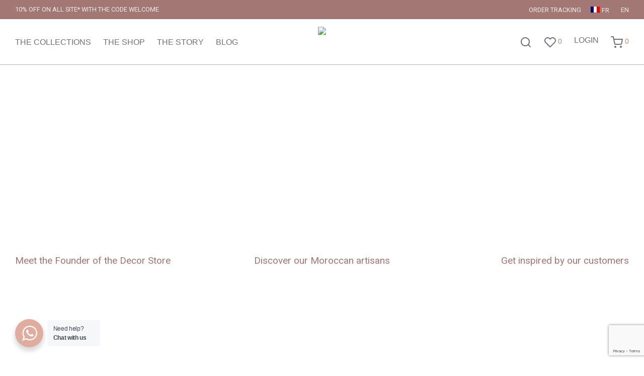

--- FILE ---
content_type: text/html; charset=UTF-8
request_url: https://www.latitude31n.com/en/story/
body_size: 46605
content:
<!DOCTYPE html>

<html lang="en-US" prefix="og: https://ogp.me/ns#" class="footer-sticky-1">
    <head>
        <meta charset="UTF-8">
        <meta name="viewport" content="width=device-width, initial-scale=1.0, maximum-scale=1.0, user-scalable=no">
		
<!-- Google Tag Manager for WordPress by gtm4wp.com -->
<script data-cfasync="false" data-pagespeed-no-defer>
	var gtm4wp_datalayer_name = "dataLayer";
	var dataLayer = dataLayer || [];
	const gtm4wp_use_sku_instead = 0;
	const gtm4wp_currency = 'USD';
	const gtm4wp_product_per_impression = 10;
	const gtm4wp_clear_ecommerce = false;
	const gtm4wp_datalayer_max_timeout = 2000;
</script>
<!-- End Google Tag Manager for WordPress by gtm4wp.com -->
<!-- Search Engine Optimization by Rank Math - https://rankmath.com/ -->
<title>Boho Moroccan Design Shop Online: The Story</title>
<meta name="description" content="Meet the founder of the Moroccan furniture store Latitude 31n, her partners, and her customers, who talk about our gorgeous products."/>
<meta name="robots" content="follow, index, max-snippet:-1, max-video-preview:-1, max-image-preview:large"/>
<link rel="canonical" href="https://www.latitude31n.com/en/story/" />
<meta property="og:locale" content="en_US" />
<meta property="og:type" content="article" />
<meta property="og:title" content="Boho Moroccan Design Shop Online: The Story" />
<meta property="og:description" content="Meet the founder of the Moroccan furniture store Latitude 31n, her partners, and her customers, who talk about our gorgeous products." />
<meta property="og:url" content="https://www.latitude31n.com/en/story/" />
<meta property="og:site_name" content="Latitude 31n" />
<meta property="article:publisher" content="https://www.facebook.com/latitude31nmrk/" />
<meta property="og:updated_time" content="2025-06-19T13:26:31+01:00" />
<meta property="og:image" content="https://www.latitude31n.com/wp-content/uploads/2021/06/moonboard-Latitude-31n-2-e1622996378703.jpg" />
<meta property="og:image:secure_url" content="https://www.latitude31n.com/wp-content/uploads/2021/06/moonboard-Latitude-31n-2-e1622996378703.jpg" />
<meta property="og:image:width" content="962" />
<meta property="og:image:height" content="762" />
<meta property="og:image:alt" content="Moodboard for the Moroccan Home Decor Online Store Latitude 31n" />
<meta property="og:image:type" content="image/jpeg" />
<meta property="article:published_time" content="2021-11-17T10:19:38+01:00" />
<meta property="article:modified_time" content="2025-06-19T13:26:31+01:00" />
<meta name="twitter:card" content="summary_large_image" />
<meta name="twitter:title" content="Boho Moroccan Design Shop Online: The Story" />
<meta name="twitter:description" content="Meet the founder of the Moroccan furniture store Latitude 31n, her partners, and her customers, who talk about our gorgeous products." />
<meta name="twitter:image" content="https://www.latitude31n.com/wp-content/uploads/2021/06/moonboard-Latitude-31n-2-e1622996378703.jpg" />
<meta name="twitter:label1" content="Time to read" />
<meta name="twitter:data1" content="Less than a minute" />
<script type="application/ld+json" class="rank-math-schema">{"@context":"https://schema.org","@graph":[{"@type":"Place","@id":"https://www.latitude31n.com/en/#place/","address":{"@type":"PostalAddress","streetAddress":"345 AL MASSAR ROUTE DE SAFI","addressLocality":"Marrakech","postalCode":"40000","addressCountry":"Morocco"}},{"@type":["FurnitureStore","Organization"],"@id":"https://www.latitude31n.com/en/#organization/","name":"Latitude 31n","url":"https://www.latitude31n.com/fr/","sameAs":["https://www.facebook.com/latitude31nmrk/"],"email":"latitude31nmrk@gmail.com","address":{"@type":"PostalAddress","streetAddress":"345 AL MASSAR ROUTE DE SAFI","addressLocality":"Marrakech","postalCode":"40000","addressCountry":"Morocco"},"logo":{"@type":"ImageObject","@id":"https://www.latitude31n.com/en/#logo/","url":"https://www.latitude31n.com/wp-content/uploads/2021/08/Logo1-512x512-1-e1629114008276.png","contentUrl":"https://www.latitude31n.com/wp-content/uploads/2021/08/Logo1-512x512-1-e1629114008276.png","caption":"Latitude 31n","inLanguage":"en-US","width":"300","height":"300"},"openingHours":["Monday,Tuesday,Wednesday,Thursday,Friday,Saturday,Sunday 09:00-17:00"],"location":{"@id":"https://www.latitude31n.com/en/#place/"},"image":{"@id":"https://www.latitude31n.com/en/#logo/"},"telephone":"+212661331813"},{"@type":"WebSite","@id":"https://www.latitude31n.com/en/#website/","url":"https://www.latitude31n.com/en/","name":"Latitude 31n","alternateName":"L31","publisher":{"@id":"https://www.latitude31n.com/en/#organization/"},"inLanguage":"en-US"},{"@type":"ImageObject","@id":"https://www.latitude31n.com/wp-content/uploads/2021/06/moonboard-Latitude-31n-2-e1622996378703.jpg","url":"https://www.latitude31n.com/wp-content/uploads/2021/06/moonboard-Latitude-31n-2-e1622996378703.jpg","width":"962","height":"762","caption":"Moodboard for the Moroccan Home Decor Online Store Latitude 31n","inLanguage":"en-US"},{"@type":"BreadcrumbList","@id":"https://www.latitude31n.com/en/story/#breadcrumb","itemListElement":[{"@type":"ListItem","position":"1","item":{"@id":"https://www.latitude31n.com/fr/","name":"Accueil"}},{"@type":"ListItem","position":"2","item":{"@id":"https://www.latitude31n.com/en/story/","name":"The story"}}]},{"@type":"WebPage","@id":"https://www.latitude31n.com/en/story/#webpage","url":"https://www.latitude31n.com/en/story/","name":"Boho Moroccan Design Shop Online: The Story","datePublished":"2021-11-17T10:19:38+01:00","dateModified":"2025-06-19T13:26:31+01:00","isPartOf":{"@id":"https://www.latitude31n.com/en/#website/"},"primaryImageOfPage":{"@id":"https://www.latitude31n.com/wp-content/uploads/2021/06/moonboard-Latitude-31n-2-e1622996378703.jpg"},"inLanguage":"en-US","breadcrumb":{"@id":"https://www.latitude31n.com/en/story/#breadcrumb"}},{"@type":"Person","@id":"https://www.latitude31n.com/en/story/#author","name":"weshoreadmin","image":{"@type":"ImageObject","@id":"https://secure.gravatar.com/avatar/2232d531b457147015371ff6414c4c47ec3b25d17a9a1a7da27a930b52bc273c?s=96&amp;d=mm&amp;r=g","url":"https://secure.gravatar.com/avatar/2232d531b457147015371ff6414c4c47ec3b25d17a9a1a7da27a930b52bc273c?s=96&amp;d=mm&amp;r=g","caption":"weshoreadmin","inLanguage":"en-US"},"worksFor":{"@id":"https://www.latitude31n.com/en/#organization/"}},{"@type":"Article","headline":"Boho Moroccan Design Shop Online: The Story","datePublished":"2021-11-17T10:19:38+01:00","dateModified":"2025-06-19T13:26:31+01:00","author":{"@id":"https://www.latitude31n.com/en/story/#author","name":"weshoreadmin"},"publisher":{"@id":"https://www.latitude31n.com/en/#organization/"},"description":"Meet the founder of the Moroccan furniture store Latitude 31n, her partners, and her customers, who talk about our gorgeous products.","name":"Boho Moroccan Design Shop Online: The Story","@id":"https://www.latitude31n.com/en/story/#richSnippet","isPartOf":{"@id":"https://www.latitude31n.com/en/story/#webpage"},"image":{"@id":"https://www.latitude31n.com/wp-content/uploads/2021/06/moonboard-Latitude-31n-2-e1622996378703.jpg"},"inLanguage":"en-US","mainEntityOfPage":{"@id":"https://www.latitude31n.com/en/story/#webpage"}}]}</script>
<!-- /Rank Math WordPress SEO plugin -->

<link rel='dns-prefetch' href='//fonts.googleapis.com' />
<link rel='preconnect' href='https://fonts.gstatic.com' crossorigin />
<link rel="alternate" type="application/rss+xml" title="Latitude 31n &raquo; Feed" href="https://www.latitude31n.com/en/feed/" />
<link rel="alternate" type="application/rss+xml" title="Latitude 31n &raquo; Comments Feed" href="https://www.latitude31n.com/en/comments/feed/" />
<link rel="alternate" title="oEmbed (JSON)" type="application/json+oembed" href="https://www.latitude31n.com/en/wp-json/oembed/1.0/embed?url=https%3A%2F%2Fwww.latitude31n.com%2Fen%2Fstory%2F" />
<link rel="alternate" title="oEmbed (XML)" type="text/xml+oembed" href="https://www.latitude31n.com/en/wp-json/oembed/1.0/embed?url=https%3A%2F%2Fwww.latitude31n.com%2Fen%2Fstory%2F&#038;format=xml" />
<style id='wp-img-auto-sizes-contain-inline-css' type='text/css'>
img:is([sizes=auto i],[sizes^="auto," i]){contain-intrinsic-size:3000px 1500px}
/*# sourceURL=wp-img-auto-sizes-contain-inline-css */
</style>
<link rel='stylesheet' id='sbi_styles-css' href='https://www.latitude31n.com/wp-content/plugins/instagram-feed/css/sbi-styles.min.css?ver=6.10.0' type='text/css' media='all' />
<style id='wp-emoji-styles-inline-css' type='text/css'>

	img.wp-smiley, img.emoji {
		display: inline !important;
		border: none !important;
		box-shadow: none !important;
		height: 1em !important;
		width: 1em !important;
		margin: 0 0.07em !important;
		vertical-align: -0.1em !important;
		background: none !important;
		padding: 0 !important;
	}
/*# sourceURL=wp-emoji-styles-inline-css */
</style>
<style id='classic-theme-styles-inline-css' type='text/css'>
/*! This file is auto-generated */
.wp-block-button__link{color:#fff;background-color:#32373c;border-radius:9999px;box-shadow:none;text-decoration:none;padding:calc(.667em + 2px) calc(1.333em + 2px);font-size:1.125em}.wp-block-file__button{background:#32373c;color:#fff;text-decoration:none}
/*# sourceURL=/wp-includes/css/classic-themes.min.css */
</style>
<link rel='stylesheet' id='wpzoom-social-icons-block-style-css' href='https://www.latitude31n.com/wp-content/plugins/social-icons-widget-by-wpzoom/block/dist/style-wpzoom-social-icons.css?ver=4.5.4' type='text/css' media='all' />
<link rel='stylesheet' id='nta-css-popup-css' href='https://www.latitude31n.com/wp-content/plugins/wp-whatsapp/assets/dist/css/style.css?ver=6.9' type='text/css' media='all' />
<style id='global-styles-inline-css' type='text/css'>
:root{--wp--preset--aspect-ratio--square: 1;--wp--preset--aspect-ratio--4-3: 4/3;--wp--preset--aspect-ratio--3-4: 3/4;--wp--preset--aspect-ratio--3-2: 3/2;--wp--preset--aspect-ratio--2-3: 2/3;--wp--preset--aspect-ratio--16-9: 16/9;--wp--preset--aspect-ratio--9-16: 9/16;--wp--preset--color--black: #000000;--wp--preset--color--cyan-bluish-gray: #abb8c3;--wp--preset--color--white: #ffffff;--wp--preset--color--pale-pink: #f78da7;--wp--preset--color--vivid-red: #cf2e2e;--wp--preset--color--luminous-vivid-orange: #ff6900;--wp--preset--color--luminous-vivid-amber: #fcb900;--wp--preset--color--light-green-cyan: #7bdcb5;--wp--preset--color--vivid-green-cyan: #00d084;--wp--preset--color--pale-cyan-blue: #8ed1fc;--wp--preset--color--vivid-cyan-blue: #0693e3;--wp--preset--color--vivid-purple: #9b51e0;--wp--preset--gradient--vivid-cyan-blue-to-vivid-purple: linear-gradient(135deg,rgb(6,147,227) 0%,rgb(155,81,224) 100%);--wp--preset--gradient--light-green-cyan-to-vivid-green-cyan: linear-gradient(135deg,rgb(122,220,180) 0%,rgb(0,208,130) 100%);--wp--preset--gradient--luminous-vivid-amber-to-luminous-vivid-orange: linear-gradient(135deg,rgb(252,185,0) 0%,rgb(255,105,0) 100%);--wp--preset--gradient--luminous-vivid-orange-to-vivid-red: linear-gradient(135deg,rgb(255,105,0) 0%,rgb(207,46,46) 100%);--wp--preset--gradient--very-light-gray-to-cyan-bluish-gray: linear-gradient(135deg,rgb(238,238,238) 0%,rgb(169,184,195) 100%);--wp--preset--gradient--cool-to-warm-spectrum: linear-gradient(135deg,rgb(74,234,220) 0%,rgb(151,120,209) 20%,rgb(207,42,186) 40%,rgb(238,44,130) 60%,rgb(251,105,98) 80%,rgb(254,248,76) 100%);--wp--preset--gradient--blush-light-purple: linear-gradient(135deg,rgb(255,206,236) 0%,rgb(152,150,240) 100%);--wp--preset--gradient--blush-bordeaux: linear-gradient(135deg,rgb(254,205,165) 0%,rgb(254,45,45) 50%,rgb(107,0,62) 100%);--wp--preset--gradient--luminous-dusk: linear-gradient(135deg,rgb(255,203,112) 0%,rgb(199,81,192) 50%,rgb(65,88,208) 100%);--wp--preset--gradient--pale-ocean: linear-gradient(135deg,rgb(255,245,203) 0%,rgb(182,227,212) 50%,rgb(51,167,181) 100%);--wp--preset--gradient--electric-grass: linear-gradient(135deg,rgb(202,248,128) 0%,rgb(113,206,126) 100%);--wp--preset--gradient--midnight: linear-gradient(135deg,rgb(2,3,129) 0%,rgb(40,116,252) 100%);--wp--preset--font-size--small: 13px;--wp--preset--font-size--medium: 20px;--wp--preset--font-size--large: 36px;--wp--preset--font-size--x-large: 42px;--wp--preset--spacing--20: 0.44rem;--wp--preset--spacing--30: 0.67rem;--wp--preset--spacing--40: 1rem;--wp--preset--spacing--50: 1.5rem;--wp--preset--spacing--60: 2.25rem;--wp--preset--spacing--70: 3.38rem;--wp--preset--spacing--80: 5.06rem;--wp--preset--shadow--natural: 6px 6px 9px rgba(0, 0, 0, 0.2);--wp--preset--shadow--deep: 12px 12px 50px rgba(0, 0, 0, 0.4);--wp--preset--shadow--sharp: 6px 6px 0px rgba(0, 0, 0, 0.2);--wp--preset--shadow--outlined: 6px 6px 0px -3px rgb(255, 255, 255), 6px 6px rgb(0, 0, 0);--wp--preset--shadow--crisp: 6px 6px 0px rgb(0, 0, 0);}:where(.is-layout-flex){gap: 0.5em;}:where(.is-layout-grid){gap: 0.5em;}body .is-layout-flex{display: flex;}.is-layout-flex{flex-wrap: wrap;align-items: center;}.is-layout-flex > :is(*, div){margin: 0;}body .is-layout-grid{display: grid;}.is-layout-grid > :is(*, div){margin: 0;}:where(.wp-block-columns.is-layout-flex){gap: 2em;}:where(.wp-block-columns.is-layout-grid){gap: 2em;}:where(.wp-block-post-template.is-layout-flex){gap: 1.25em;}:where(.wp-block-post-template.is-layout-grid){gap: 1.25em;}.has-black-color{color: var(--wp--preset--color--black) !important;}.has-cyan-bluish-gray-color{color: var(--wp--preset--color--cyan-bluish-gray) !important;}.has-white-color{color: var(--wp--preset--color--white) !important;}.has-pale-pink-color{color: var(--wp--preset--color--pale-pink) !important;}.has-vivid-red-color{color: var(--wp--preset--color--vivid-red) !important;}.has-luminous-vivid-orange-color{color: var(--wp--preset--color--luminous-vivid-orange) !important;}.has-luminous-vivid-amber-color{color: var(--wp--preset--color--luminous-vivid-amber) !important;}.has-light-green-cyan-color{color: var(--wp--preset--color--light-green-cyan) !important;}.has-vivid-green-cyan-color{color: var(--wp--preset--color--vivid-green-cyan) !important;}.has-pale-cyan-blue-color{color: var(--wp--preset--color--pale-cyan-blue) !important;}.has-vivid-cyan-blue-color{color: var(--wp--preset--color--vivid-cyan-blue) !important;}.has-vivid-purple-color{color: var(--wp--preset--color--vivid-purple) !important;}.has-black-background-color{background-color: var(--wp--preset--color--black) !important;}.has-cyan-bluish-gray-background-color{background-color: var(--wp--preset--color--cyan-bluish-gray) !important;}.has-white-background-color{background-color: var(--wp--preset--color--white) !important;}.has-pale-pink-background-color{background-color: var(--wp--preset--color--pale-pink) !important;}.has-vivid-red-background-color{background-color: var(--wp--preset--color--vivid-red) !important;}.has-luminous-vivid-orange-background-color{background-color: var(--wp--preset--color--luminous-vivid-orange) !important;}.has-luminous-vivid-amber-background-color{background-color: var(--wp--preset--color--luminous-vivid-amber) !important;}.has-light-green-cyan-background-color{background-color: var(--wp--preset--color--light-green-cyan) !important;}.has-vivid-green-cyan-background-color{background-color: var(--wp--preset--color--vivid-green-cyan) !important;}.has-pale-cyan-blue-background-color{background-color: var(--wp--preset--color--pale-cyan-blue) !important;}.has-vivid-cyan-blue-background-color{background-color: var(--wp--preset--color--vivid-cyan-blue) !important;}.has-vivid-purple-background-color{background-color: var(--wp--preset--color--vivid-purple) !important;}.has-black-border-color{border-color: var(--wp--preset--color--black) !important;}.has-cyan-bluish-gray-border-color{border-color: var(--wp--preset--color--cyan-bluish-gray) !important;}.has-white-border-color{border-color: var(--wp--preset--color--white) !important;}.has-pale-pink-border-color{border-color: var(--wp--preset--color--pale-pink) !important;}.has-vivid-red-border-color{border-color: var(--wp--preset--color--vivid-red) !important;}.has-luminous-vivid-orange-border-color{border-color: var(--wp--preset--color--luminous-vivid-orange) !important;}.has-luminous-vivid-amber-border-color{border-color: var(--wp--preset--color--luminous-vivid-amber) !important;}.has-light-green-cyan-border-color{border-color: var(--wp--preset--color--light-green-cyan) !important;}.has-vivid-green-cyan-border-color{border-color: var(--wp--preset--color--vivid-green-cyan) !important;}.has-pale-cyan-blue-border-color{border-color: var(--wp--preset--color--pale-cyan-blue) !important;}.has-vivid-cyan-blue-border-color{border-color: var(--wp--preset--color--vivid-cyan-blue) !important;}.has-vivid-purple-border-color{border-color: var(--wp--preset--color--vivid-purple) !important;}.has-vivid-cyan-blue-to-vivid-purple-gradient-background{background: var(--wp--preset--gradient--vivid-cyan-blue-to-vivid-purple) !important;}.has-light-green-cyan-to-vivid-green-cyan-gradient-background{background: var(--wp--preset--gradient--light-green-cyan-to-vivid-green-cyan) !important;}.has-luminous-vivid-amber-to-luminous-vivid-orange-gradient-background{background: var(--wp--preset--gradient--luminous-vivid-amber-to-luminous-vivid-orange) !important;}.has-luminous-vivid-orange-to-vivid-red-gradient-background{background: var(--wp--preset--gradient--luminous-vivid-orange-to-vivid-red) !important;}.has-very-light-gray-to-cyan-bluish-gray-gradient-background{background: var(--wp--preset--gradient--very-light-gray-to-cyan-bluish-gray) !important;}.has-cool-to-warm-spectrum-gradient-background{background: var(--wp--preset--gradient--cool-to-warm-spectrum) !important;}.has-blush-light-purple-gradient-background{background: var(--wp--preset--gradient--blush-light-purple) !important;}.has-blush-bordeaux-gradient-background{background: var(--wp--preset--gradient--blush-bordeaux) !important;}.has-luminous-dusk-gradient-background{background: var(--wp--preset--gradient--luminous-dusk) !important;}.has-pale-ocean-gradient-background{background: var(--wp--preset--gradient--pale-ocean) !important;}.has-electric-grass-gradient-background{background: var(--wp--preset--gradient--electric-grass) !important;}.has-midnight-gradient-background{background: var(--wp--preset--gradient--midnight) !important;}.has-small-font-size{font-size: var(--wp--preset--font-size--small) !important;}.has-medium-font-size{font-size: var(--wp--preset--font-size--medium) !important;}.has-large-font-size{font-size: var(--wp--preset--font-size--large) !important;}.has-x-large-font-size{font-size: var(--wp--preset--font-size--x-large) !important;}
:where(.wp-block-post-template.is-layout-flex){gap: 1.25em;}:where(.wp-block-post-template.is-layout-grid){gap: 1.25em;}
:where(.wp-block-term-template.is-layout-flex){gap: 1.25em;}:where(.wp-block-term-template.is-layout-grid){gap: 1.25em;}
:where(.wp-block-columns.is-layout-flex){gap: 2em;}:where(.wp-block-columns.is-layout-grid){gap: 2em;}
:root :where(.wp-block-pullquote){font-size: 1.5em;line-height: 1.6;}
/*# sourceURL=global-styles-inline-css */
</style>
<link rel='stylesheet' id='wcml-dropdown-0-css' href='//www.latitude31n.com/wp-content/plugins/woocommerce-multilingual/templates/currency-switchers/legacy-dropdown/style.css?ver=5.5.3.1' type='text/css' media='all' />
<style id='wcml-dropdown-0-inline-css' type='text/css'>
.product.wcml-dropdown, .product.wcml-dropdown li, .product.wcml-dropdown li li{border-color:#00bec1 ;}.product.wcml-dropdown .wcml-cs-active-currency>a {color:#00bec1;}.product.wcml-dropdown .wcml-cs-active-currency:hover>a, .product.wcml-dropdown .wcml-cs-active-currency:focus>a {color:#d89f02;}
.wcml-dropdown.wcml_currency_switcher ul { padding: 0 !important; }
/*# sourceURL=wcml-dropdown-0-inline-css */
</style>
<style id='woocommerce-inline-inline-css' type='text/css'>
.woocommerce form .form-row .required { visibility: visible; }
/*# sourceURL=woocommerce-inline-inline-css */
</style>
<link rel='stylesheet' id='wpml-legacy-horizontal-list-0-css' href='https://www.latitude31n.com/wp-content/plugins/sitepress-multilingual-cms/templates/language-switchers/legacy-list-horizontal/style.min.css?ver=1' type='text/css' media='all' />
<link rel='stylesheet' id='wpml-menu-item-0-css' href='https://www.latitude31n.com/wp-content/plugins/sitepress-multilingual-cms/templates/language-switchers/menu-item/style.min.css?ver=1' type='text/css' media='all' />
<style id='wpml-menu-item-0-inline-css' type='text/css'>
.wpml-ls-slot-456, .wpml-ls-slot-456 a, .wpml-ls-slot-456 a:visited{color:#ffffff;}.wpml-ls-slot-456:hover, .wpml-ls-slot-456:hover a, .wpml-ls-slot-456 a:hover{color:#ffffff;}.wpml-ls-slot-456.wpml-ls-current-language, .wpml-ls-slot-456.wpml-ls-current-language a, .wpml-ls-slot-456.wpml-ls-current-language a:visited{color:#ffffff;}.wpml-ls-slot-456.wpml-ls-current-language:hover, .wpml-ls-slot-456.wpml-ls-current-language:hover a, .wpml-ls-slot-456.wpml-ls-current-language a:hover{color:#ffffff;}
.wpml-ls-slot-2, .wpml-ls-slot-2 a, .wpml-ls-slot-2 a:visited{color:#555555;}.wpml-ls-slot-2:hover, .wpml-ls-slot-2:hover a, .wpml-ls-slot-2 a:hover{color:#555555;}.wpml-ls-slot-2.wpml-ls-current-language, .wpml-ls-slot-2.wpml-ls-current-language a, .wpml-ls-slot-2.wpml-ls-current-language a:visited{color:#555555;}.wpml-ls-slot-2.wpml-ls-current-language:hover, .wpml-ls-slot-2.wpml-ls-current-language:hover a, .wpml-ls-slot-2.wpml-ls-current-language a:hover{color:#555555;}
/*# sourceURL=wpml-menu-item-0-inline-css */
</style>
<link rel='stylesheet' id='elementor-icons-css' href='https://www.latitude31n.com/wp-content/plugins/elementor/assets/lib/eicons/css/elementor-icons.min.css?ver=5.45.0' type='text/css' media='all' />
<link rel='stylesheet' id='elementor-frontend-css' href='https://www.latitude31n.com/wp-content/plugins/elementor/assets/css/frontend.min.css?ver=3.34.1' type='text/css' media='all' />
<style id='elementor-frontend-inline-css' type='text/css'>
.elementor-kit-5978{--e-global-color-primary:#A37774;--e-global-color-secondary:#5C6D70;--e-global-color-text:#E88873;--e-global-color-accent:#A37774;--e-global-color-950a379:#5C6D70;--e-global-color-90b0284:#484A47;--e-global-color-9dad88a:#000000;--e-global-typography-text-font-family:"Roboto";--e-global-typography-text-font-size:18px;--e-global-typography-text-font-weight:400;--e-global-typography-2891cb6-font-size:60px;}.elementor-section.elementor-section-boxed > .elementor-container{max-width:1140px;}.e-con{--container-max-width:1140px;}.elementor-widget:not(:last-child){margin-block-end:20px;}.elementor-element{--widgets-spacing:20px 20px;--widgets-spacing-row:20px;--widgets-spacing-column:20px;}{}h1.entry-title{display:var(--page-title-display);}@media(max-width:1024px){.elementor-section.elementor-section-boxed > .elementor-container{max-width:1024px;}.e-con{--container-max-width:1024px;}}@media(max-width:767px){.elementor-kit-5978{--e-global-typography-2891cb6-font-size:35px;}.elementor-section.elementor-section-boxed > .elementor-container{max-width:767px;}.e-con{--container-max-width:767px;}}
.elementor-6796 .elementor-element.elementor-element-f3316b5:not(.elementor-motion-effects-element-type-background), .elementor-6796 .elementor-element.elementor-element-f3316b5 > .elementor-motion-effects-container > .elementor-motion-effects-layer{background-image:url("https://www.latitude31n.com/wp-content/uploads/2021/06/moonboard-Latitude-31n-2-e1622996378703.jpg");background-position:center center;background-size:cover;}.elementor-6796 .elementor-element.elementor-element-f3316b5 > .elementor-background-overlay{background-color:#000000;opacity:0.2;transition:background 0.3s, border-radius 0.3s, opacity 0.3s;}.elementor-6796 .elementor-element.elementor-element-f3316b5 > .elementor-container{min-height:300px;}.elementor-6796 .elementor-element.elementor-element-f3316b5{transition:background 0.3s, border 0.3s, border-radius 0.3s, box-shadow 0.3s;}.elementor-widget-heading .elementor-heading-title{font-family:var( --e-global-typography-primary-font-family ), Sans-serif;font-weight:var( --e-global-typography-primary-font-weight );color:var( --e-global-color-primary );}.elementor-6796 .elementor-element.elementor-element-df19b33 .elementor-heading-title{font-size:var( --e-global-typography-2891cb6-font-size );color:#FFFFFF;}.elementor-6796 .elementor-element.elementor-element-57993a7 .elementor-heading-title{color:#FFFFFF;}.elementor-6796 .elementor-element.elementor-element-6bfa183{--spacer-size:50px;}.elementor-6796 .elementor-element.elementor-element-5c65b22{text-align:center;}.elementor-6796 .elementor-element.elementor-element-1c12eb3{text-align:end;}.elementor-6796 .elementor-element.elementor-element-974e9ad{margin-top:50px;margin-bottom:50px;}.elementor-widget-call-to-action .elementor-cta__title{font-family:var( --e-global-typography-primary-font-family ), Sans-serif;font-weight:var( --e-global-typography-primary-font-weight );}.elementor-widget-call-to-action .elementor-cta__description{font-family:var( --e-global-typography-text-font-family ), Sans-serif;font-size:var( --e-global-typography-text-font-size );font-weight:var( --e-global-typography-text-font-weight );}.elementor-widget-call-to-action .elementor-cta__button{font-family:var( --e-global-typography-accent-font-family ), Sans-serif;font-weight:var( --e-global-typography-accent-font-weight );}.elementor-widget-call-to-action .elementor-ribbon-inner{background-color:var( --e-global-color-accent );font-family:var( --e-global-typography-accent-font-family ), Sans-serif;font-weight:var( --e-global-typography-accent-font-weight );}.elementor-6796 .elementor-element.elementor-element-2dc40a9 .elementor-cta .elementor-cta__bg, .elementor-6796 .elementor-element.elementor-element-2dc40a9 .elementor-cta .elementor-cta__bg-overlay{transition-duration:1500ms;}.elementor-6796 .elementor-element.elementor-element-2dc40a9 .elementor-cta__content{text-align:center;background-color:#E0AC9D;}.elementor-6796 .elementor-element.elementor-element-2dc40a9 .elementor-cta__bg-wrapper{min-height:300px;}.elementor-6796 .elementor-element.elementor-element-2dc40a9 .elementor-cta__title{color:#A37774;}.elementor-6796 .elementor-element.elementor-element-2dc40a9 .elementor-cta__button{color:#A37774;border-color:#A37774;border-width:1px;border-radius:4px;}.elementor-6796 .elementor-element.elementor-element-3007f8d .elementor-cta .elementor-cta__bg, .elementor-6796 .elementor-element.elementor-element-3007f8d .elementor-cta .elementor-cta__bg-overlay{transition-duration:1500ms;}.elementor-6796 .elementor-element.elementor-element-3007f8d .elementor-cta__content{text-align:center;background-color:#E0AC9D;}.elementor-6796 .elementor-element.elementor-element-3007f8d .elementor-cta__bg-wrapper{min-height:300px;}.elementor-6796 .elementor-element.elementor-element-3007f8d .elementor-cta__title{color:#A37774;}.elementor-6796 .elementor-element.elementor-element-3007f8d .elementor-cta__button{color:#A37774;border-color:#A37774;border-width:1px;border-radius:4px;}.elementor-6796 .elementor-element.elementor-element-3628b6b .elementor-cta .elementor-cta__bg, .elementor-6796 .elementor-element.elementor-element-3628b6b .elementor-cta .elementor-cta__bg-overlay{transition-duration:1500ms;}.elementor-6796 .elementor-element.elementor-element-3628b6b .elementor-cta__content{text-align:center;background-color:#E0AC9D;}.elementor-6796 .elementor-element.elementor-element-3628b6b .elementor-cta__bg-wrapper{min-height:300px;}.elementor-6796 .elementor-element.elementor-element-3628b6b .elementor-cta__title{color:#A37774;}.elementor-6796 .elementor-element.elementor-element-3628b6b .elementor-cta__button{color:#A37774;border-color:#A37774;border-width:1px;border-radius:4px;}.elementor-6796 .elementor-element.elementor-element-a8dd1ad{text-align:center;}.elementor-6796 .elementor-element.elementor-element-2d3eede{--display:flex;--flex-direction:row;--container-widget-width:initial;--container-widget-height:100%;--container-widget-flex-grow:1;--container-widget-align-self:stretch;--flex-wrap-mobile:wrap;--gap:0px 0px;--row-gap:0px;--column-gap:0px;}.elementor-6796 .elementor-element.elementor-element-3b01283{--display:flex;--flex-direction:column;--container-widget-width:100%;--container-widget-height:initial;--container-widget-flex-grow:0;--container-widget-align-self:initial;--flex-wrap-mobile:wrap;}.elementor-6796 .elementor-element.elementor-element-2197a43{--e-image-carousel-slides-to-show:1;}.elementor-6796 .elementor-element.elementor-element-a0a0cee{--display:flex;--flex-direction:column;--container-widget-width:100%;--container-widget-height:initial;--container-widget-flex-grow:0;--container-widget-align-self:initial;--flex-wrap-mobile:wrap;}.elementor-6796 .elementor-element.elementor-element-cd65d0b{--e-image-carousel-slides-to-show:1;}.elementor-6796 .elementor-element.elementor-element-bb39a6f{margin-top:50px;margin-bottom:50px;}.elementor-widget-divider{--divider-color:var( --e-global-color-secondary );}.elementor-widget-divider .elementor-divider__text{color:var( --e-global-color-secondary );font-family:var( --e-global-typography-secondary-font-family ), Sans-serif;font-weight:var( --e-global-typography-secondary-font-weight );}.elementor-widget-divider.elementor-view-stacked .elementor-icon{background-color:var( --e-global-color-secondary );}.elementor-widget-divider.elementor-view-framed .elementor-icon, .elementor-widget-divider.elementor-view-default .elementor-icon{color:var( --e-global-color-secondary );border-color:var( --e-global-color-secondary );}.elementor-widget-divider.elementor-view-framed .elementor-icon, .elementor-widget-divider.elementor-view-default .elementor-icon svg{fill:var( --e-global-color-secondary );}.elementor-6796 .elementor-element.elementor-element-4bc306a{--divider-border-style:solid;--divider-color:#B7B7A4;--divider-border-width:1px;}.elementor-6796 .elementor-element.elementor-element-4bc306a .elementor-divider-separator{width:100%;}.elementor-6796 .elementor-element.elementor-element-4bc306a .elementor-divider{padding-block-start:15px;padding-block-end:15px;}.elementor-6796 .elementor-element.elementor-element-4bc306a .elementor-divider__text{color:#A37774;}.elementor-6796 .elementor-element.elementor-element-00ffc1e{--display:flex;--flex-direction:row;--container-widget-width:initial;--container-widget-height:100%;--container-widget-flex-grow:1;--container-widget-align-self:stretch;--flex-wrap-mobile:wrap;}.elementor-6796 .elementor-element.elementor-element-08ac1c8{--spacer-size:50px;}@media(min-width:768px){.elementor-6796 .elementor-element.elementor-element-3b01283{--width:50%;}.elementor-6796 .elementor-element.elementor-element-a0a0cee{--width:50%;}}@media(max-width:1024px){.elementor-6796 .elementor-element.elementor-element-df19b33 .elementor-heading-title{font-size:var( --e-global-typography-2891cb6-font-size );}.elementor-widget-call-to-action .elementor-cta__description{font-size:var( --e-global-typography-text-font-size );}}@media(max-width:767px){.elementor-6796 .elementor-element.elementor-element-df19b33 .elementor-heading-title{font-size:var( --e-global-typography-2891cb6-font-size );}.elementor-widget-call-to-action .elementor-cta__description{font-size:var( --e-global-typography-text-font-size );}}
/*# sourceURL=elementor-frontend-inline-css */
</style>
<link rel='stylesheet' id='elementor-pro-css' href='https://www.latitude31n.com/wp-content/plugins/elementor-pro/assets/css/frontend.min.css?ver=3.7.7' type='text/css' media='all' />
<link rel='stylesheet' id='font-awesome-5-all-css' href='https://www.latitude31n.com/wp-content/plugins/elementor/assets/lib/font-awesome/css/all.min.css?ver=3.34.1' type='text/css' media='all' />
<link rel='stylesheet' id='font-awesome-4-shim-css' href='https://www.latitude31n.com/wp-content/plugins/elementor/assets/lib/font-awesome/css/v4-shims.min.css?ver=3.34.1' type='text/css' media='all' />
<link rel='stylesheet' id='sbistyles-css' href='https://www.latitude31n.com/wp-content/plugins/instagram-feed/css/sbi-styles.min.css?ver=6.10.0' type='text/css' media='all' />
<link rel='stylesheet' id='widget-heading-css' href='https://www.latitude31n.com/wp-content/plugins/elementor/assets/css/widget-heading.min.css?ver=3.34.1' type='text/css' media='all' />
<link rel='stylesheet' id='widget-spacer-css' href='https://www.latitude31n.com/wp-content/plugins/elementor/assets/css/widget-spacer.min.css?ver=3.34.1' type='text/css' media='all' />
<link rel='stylesheet' id='swiper-css' href='https://www.latitude31n.com/wp-content/plugins/elementor/assets/lib/swiper/v8/css/swiper.min.css?ver=8.4.5' type='text/css' media='all' />
<link rel='stylesheet' id='e-swiper-css' href='https://www.latitude31n.com/wp-content/plugins/elementor/assets/css/conditionals/e-swiper.min.css?ver=3.34.1' type='text/css' media='all' />
<link rel='stylesheet' id='widget-image-carousel-css' href='https://www.latitude31n.com/wp-content/plugins/elementor/assets/css/widget-image-carousel.min.css?ver=3.34.1' type='text/css' media='all' />
<link rel='stylesheet' id='widget-divider-css' href='https://www.latitude31n.com/wp-content/plugins/elementor/assets/css/widget-divider.min.css?ver=3.34.1' type='text/css' media='all' />
<link rel='stylesheet' id='wpzoom-social-icons-socicon-css' href='https://www.latitude31n.com/wp-content/plugins/social-icons-widget-by-wpzoom/assets/css/wpzoom-socicon.css?ver=1768517309' type='text/css' media='all' />
<link rel='stylesheet' id='wpzoom-social-icons-font-awesome-3-css' href='https://www.latitude31n.com/wp-content/plugins/social-icons-widget-by-wpzoom/assets/css/font-awesome-3.min.css?ver=1768517309' type='text/css' media='all' />
<link rel='stylesheet' id='wpzoom-social-icons-styles-css' href='https://www.latitude31n.com/wp-content/plugins/social-icons-widget-by-wpzoom/assets/css/wpzoom-social-icons-styles.css?ver=1768517309' type='text/css' media='all' />
<link rel='stylesheet' id='normalize-css' href='https://www.latitude31n.com/wp-content/themes/savoy/assets/css/third-party/normalize.min.css?ver=3.0.2' type='text/css' media='all' />
<link rel='stylesheet' id='slick-slider-css' href='https://www.latitude31n.com/wp-content/themes/savoy/assets/css/third-party/slick.min.css?ver=1.5.5' type='text/css' media='all' />
<link rel='stylesheet' id='slick-slider-theme-css' href='https://www.latitude31n.com/wp-content/themes/savoy/assets/css/third-party/slick-theme.min.css?ver=1.5.5' type='text/css' media='all' />
<link rel='stylesheet' id='magnific-popup-css' href='https://www.latitude31n.com/wp-content/themes/savoy/assets/css/third-party/magnific-popup.min.css?ver=0.9.7' type='text/css' media='all' />
<link rel='stylesheet' id='nm-grid-css' href='https://www.latitude31n.com/wp-content/themes/savoy/assets/css/grid.css?ver=2.8.5' type='text/css' media='all' />
<link rel='stylesheet' id='selectod-css' href='https://www.latitude31n.com/wp-content/themes/savoy/assets/css/third-party/selectod.min.css?ver=3.8.1' type='text/css' media='all' />
<link rel='stylesheet' id='nm-shop-css' href='https://www.latitude31n.com/wp-content/themes/savoy/assets/css/shop.css?ver=2.8.5' type='text/css' media='all' />
<link rel='stylesheet' id='nm-icons-css' href='https://www.latitude31n.com/wp-content/themes/savoy/assets/css/font-icons/theme-icons/theme-icons.min.css?ver=2.8.5' type='text/css' media='all' />
<link rel='stylesheet' id='nm-core-css' href='https://www.latitude31n.com/wp-content/themes/savoy/style.css?ver=2.8.5' type='text/css' media='all' />
<link rel='stylesheet' id='nm-elements-css' href='https://www.latitude31n.com/wp-content/themes/savoy/assets/css/elements.css?ver=2.8.5' type='text/css' media='all' />
<link rel="preload" as="style" href="https://fonts.googleapis.com/css?family=Roboto:400,700&#038;display=swap&#038;ver=1752156231" /><link rel="stylesheet" href="https://fonts.googleapis.com/css?family=Roboto:400,700&#038;display=swap&#038;ver=1752156231" media="print" onload="this.media='all'"><noscript><link rel="stylesheet" href="https://fonts.googleapis.com/css?family=Roboto:400,700&#038;display=swap&#038;ver=1752156231" /></noscript><link rel='stylesheet' id='cwginstock_frontend_css-css' href='https://www.latitude31n.com/wp-content/plugins/back-in-stock-notifier-for-woocommerce/assets/css/frontend.min.css?ver=6.3.0' type='text/css' media='' />
<link rel='stylesheet' id='cwginstock_bootstrap-css' href='https://www.latitude31n.com/wp-content/plugins/back-in-stock-notifier-for-woocommerce/assets/css/bootstrap.min.css?ver=6.3.0' type='text/css' media='' />
<link rel='stylesheet' id='sib-front-css-css' href='https://www.latitude31n.com/wp-content/plugins/mailin/css/mailin-front.css?ver=6.9' type='text/css' media='all' />
<link rel='preload' as='font'  id='wpzoom-social-icons-font-fontawesome-3-woff2-css' href='https://www.latitude31n.com/wp-content/plugins/social-icons-widget-by-wpzoom/assets/font/fontawesome-webfont.woff2?v=4.7.0'  type='font/woff2' crossorigin />
<link rel='preload' as='font'  id='wpzoom-social-icons-font-socicon-woff2-css' href='https://www.latitude31n.com/wp-content/plugins/social-icons-widget-by-wpzoom/assets/font/socicon.woff2?v=4.5.4'  type='font/woff2' crossorigin />
<link rel='stylesheet' id='nm-child-theme-css' href='https://www.latitude31n.com/wp-content/themes/savoy-child/style.css?ver=6.9' type='text/css' media='all' />
<link rel='stylesheet' id='elementor-gf-local-roboto-css' href='https://www.latitude31n.com/wp-content/uploads/elementor/google-fonts/css/roboto.css?ver=1742301055' type='text/css' media='all' />
<script type="text/javascript" id="wpml-cookie-js-extra">
/* <![CDATA[ */
var wpml_cookies = {"wp-wpml_current_language":{"value":"en","expires":1,"path":"/"}};
var wpml_cookies = {"wp-wpml_current_language":{"value":"en","expires":1,"path":"/"}};
//# sourceURL=wpml-cookie-js-extra
/* ]]> */
</script>
<script type="text/javascript" src="https://www.latitude31n.com/wp-content/plugins/sitepress-multilingual-cms/res/js/cookies/language-cookie.js?ver=486900" id="wpml-cookie-js" defer="defer" data-wp-strategy="defer"></script>
<script type="text/javascript" src="https://www.latitude31n.com/wp-includes/js/jquery/jquery.min.js?ver=3.7.1" id="jquery-core-js"></script>
<script type="text/javascript" src="https://www.latitude31n.com/wp-includes/js/jquery/jquery-migrate.min.js?ver=3.4.1" id="jquery-migrate-js"></script>
<script type="text/javascript" src="https://www.latitude31n.com/wp-content/plugins/woocommerce/assets/js/jquery-blockui/jquery.blockUI.min.js?ver=2.7.0-wc.10.4.3" id="wc-jquery-blockui-js" data-wp-strategy="defer"></script>
<script type="text/javascript" id="wc-add-to-cart-js-extra">
/* <![CDATA[ */
var wc_add_to_cart_params = {"ajax_url":"/wp-admin/admin-ajax.php?lang=en","wc_ajax_url":"/en/?wc-ajax=%%endpoint%%&elementor_page_id=6796","i18n_view_cart":"View cart","cart_url":"https://www.latitude31n.com/en/cart/","is_cart":"","cart_redirect_after_add":"no"};
//# sourceURL=wc-add-to-cart-js-extra
/* ]]> */
</script>
<script type="text/javascript" src="https://www.latitude31n.com/wp-content/plugins/woocommerce/assets/js/frontend/add-to-cart.min.js?ver=10.4.3" id="wc-add-to-cart-js" defer="defer" data-wp-strategy="defer"></script>
<script type="text/javascript" src="https://www.latitude31n.com/wp-content/plugins/woocommerce/assets/js/js-cookie/js.cookie.min.js?ver=2.1.4-wc.10.4.3" id="wc-js-cookie-js" defer="defer" data-wp-strategy="defer"></script>
<script type="text/javascript" id="woocommerce-js-extra">
/* <![CDATA[ */
var woocommerce_params = {"ajax_url":"/wp-admin/admin-ajax.php?lang=en","wc_ajax_url":"/en/?wc-ajax=%%endpoint%%&elementor_page_id=6796","i18n_password_show":"Show password","i18n_password_hide":"Hide password"};
//# sourceURL=woocommerce-js-extra
/* ]]> */
</script>
<script type="text/javascript" src="https://www.latitude31n.com/wp-content/plugins/woocommerce/assets/js/frontend/woocommerce.min.js?ver=10.4.3" id="woocommerce-js" defer="defer" data-wp-strategy="defer"></script>
<script type="text/javascript" id="wc-cart-fragments-js-extra">
/* <![CDATA[ */
var wc_cart_fragments_params = {"ajax_url":"/wp-admin/admin-ajax.php?lang=en","wc_ajax_url":"/en/?wc-ajax=%%endpoint%%&elementor_page_id=6796","cart_hash_key":"wc_cart_hash_70caca1e4aaefb1b7b34d2d8cf073798-en","fragment_name":"wc_fragments_70caca1e4aaefb1b7b34d2d8cf073798","request_timeout":"5000"};
//# sourceURL=wc-cart-fragments-js-extra
/* ]]> */
</script>
<script type="text/javascript" src="https://www.latitude31n.com/wp-content/plugins/woocommerce/assets/js/frontend/cart-fragments.min.js?ver=10.4.3" id="wc-cart-fragments-js" defer="defer" data-wp-strategy="defer"></script>
<script type="text/javascript" src="https://www.latitude31n.com/wp-content/plugins/elementor/assets/lib/font-awesome/js/v4-shims.min.js?ver=3.34.1" id="font-awesome-4-shim-js"></script>
<script type="text/javascript" id="sib-front-js-js-extra">
/* <![CDATA[ */
var sibErrMsg = {"invalidMail":"Please fill out valid email address","requiredField":"Please fill out required fields","invalidDateFormat":"Please fill out valid date format","invalidSMSFormat":"Please fill out valid phone number"};
var ajax_sib_front_object = {"ajax_url":"https://www.latitude31n.com/wp-admin/admin-ajax.php","ajax_nonce":"b685188759","flag_url":"https://www.latitude31n.com/wp-content/plugins/mailin/img/flags/"};
//# sourceURL=sib-front-js-js-extra
/* ]]> */
</script>
<script type="text/javascript" src="https://www.latitude31n.com/wp-content/plugins/mailin/js/mailin-front.js?ver=1768517302" id="sib-front-js-js"></script>
<link rel="https://api.w.org/" href="https://www.latitude31n.com/en/wp-json/" /><link rel="alternate" title="JSON" type="application/json" href="https://www.latitude31n.com/en/wp-json/wp/v2/pages/6796" /><link rel="EditURI" type="application/rsd+xml" title="RSD" href="https://www.latitude31n.com/xmlrpc.php?rsd" />
<meta name="generator" content="WordPress 6.9" />
<link rel='shortlink' href='https://www.latitude31n.com/en/?p=6796' />
<meta name="generator" content="WPML ver:4.8.6 stt:1,4;" />
<meta name="framework" content="Redux 4.3.7.3" />
<!-- This website runs the Product Feed PRO for WooCommerce by AdTribes.io plugin - version woocommercesea_option_installed_version -->
<meta name="ti-site-data" content="[base64]" />
<!-- Google Tag Manager for WordPress by gtm4wp.com -->
<!-- GTM Container placement set to off -->
<script data-cfasync="false" data-pagespeed-no-defer type="text/javascript">
	var dataLayer_content = {"pagePostType":"page","pagePostType2":"single-page","pagePostAuthor":"weshoreadmin"};
	dataLayer.push( dataLayer_content );
</script>
<script data-cfasync="false" data-pagespeed-no-defer type="text/javascript">
	console.warn && console.warn("[GTM4WP] Google Tag Manager container code placement set to OFF !!!");
	console.warn && console.warn("[GTM4WP] Data layer codes are active but GTM container must be loaded using custom coding !!!");
</script>
<!-- End Google Tag Manager for WordPress by gtm4wp.com -->	<noscript><style>.woocommerce-product-gallery{ opacity: 1 !important; }</style></noscript>
	<meta name="generator" content="Elementor 3.34.1; settings: css_print_method-internal, google_font-enabled, font_display-swap">
<!-- Facebook Pixel Code -->
<script>
!function(f,b,e,v,n,t,s)
{if(f.fbq)return;n=f.fbq=function(){n.callMethod?
n.callMethod.apply(n,arguments):n.queue.push(arguments)};
if(!f._fbq)f._fbq=n;n.push=n;n.loaded=!0;n.version='2.0';
n.queue=[];t=b.createElement(e);t.async=!0;
t.src=v;s=b.getElementsByTagName(e)[0];
s.parentNode.insertBefore(t,s)}(window, document,'script',
'https://connect.facebook.net/en_US/fbevents.js');
fbq('init', '370677141481710');
fbq('track', 'PageView');
</script>
<noscript><img height="1" width="1" style="display:none"
src="https://www.facebook.com/tr?id=370677141481710&ev=PageView&noscript=1"
/></noscript>
<!-- End Facebook Pixel Code -->
<!-- Global site tag (gtag.js) - Google Analytics -->
<script async src="https://www.googletagmanager.com/gtag/js?id=G-7JY1P4G3SX"></script>
<script>
  window.dataLayer = window.dataLayer || [];
  function gtag(){dataLayer.push(arguments);}
  gtag('js', new Date());

  gtag('config', 'G-7JY1P4G3SX');
</script>
<meta name="google-site-verification" content="qDSA4XjjyqKotVUCB1lV2DqneyMhNCF9NbhzqVy0FL0" />
<script type="text/javascript" src="https://cdn.by.wonderpush.com/sdk/1.1/wonderpush-loader.min.js" async></script>
<script type="text/javascript">
  window.WonderPush = window.WonderPush || [];
  window.WonderPush.push(['init', {"customDomain":"https:\/\/www.latitude31n.com\/wp-content\/plugins\/mailin\/","serviceWorkerUrl":"wonderpush-worker-loader.min.js?webKey=f21009ce00d8bd15986bfd98743603b22d7071799c5d117568ee394a5dade4a2","frameUrl":"wonderpush.min.html","webKey":"f21009ce00d8bd15986bfd98743603b22d7071799c5d117568ee394a5dade4a2"}]);
</script>			<style>
				.e-con.e-parent:nth-of-type(n+4):not(.e-lazyloaded):not(.e-no-lazyload),
				.e-con.e-parent:nth-of-type(n+4):not(.e-lazyloaded):not(.e-no-lazyload) * {
					background-image: none !important;
				}
				@media screen and (max-height: 1024px) {
					.e-con.e-parent:nth-of-type(n+3):not(.e-lazyloaded):not(.e-no-lazyload),
					.e-con.e-parent:nth-of-type(n+3):not(.e-lazyloaded):not(.e-no-lazyload) * {
						background-image: none !important;
					}
				}
				@media screen and (max-height: 640px) {
					.e-con.e-parent:nth-of-type(n+2):not(.e-lazyloaded):not(.e-no-lazyload),
					.e-con.e-parent:nth-of-type(n+2):not(.e-lazyloaded):not(.e-no-lazyload) * {
						background-image: none !important;
					}
				}
			</style>
			<!-- Google Tag Manager -->
<script>(function(w,d,s,l,i){w[l]=w[l]||[];w[l].push({'gtm.start':
new Date().getTime(),event:'gtm.js'});var f=d.getElementsByTagName(s)[0],
j=d.createElement(s),dl=l!='dataLayer'?'&l='+l:'';j.async=true;j.src=
'https://www.googletagmanager.com/gtm.js?id='+i+dl;f.parentNode.insertBefore(j,f);
})(window,document,'script','dataLayer','GTM-P8FPKS5F');</script>
<!-- End Google Tag Manager --><link rel="icon" href="https://www.latitude31n.com/wp-content/uploads/2021/08/cropped-Logo1-512x512-1-32x32.png" sizes="32x32" />
<link rel="icon" href="https://www.latitude31n.com/wp-content/uploads/2021/08/cropped-Logo1-512x512-1-192x192.png" sizes="192x192" />
<link rel="apple-touch-icon" href="https://www.latitude31n.com/wp-content/uploads/2021/08/cropped-Logo1-512x512-1-180x180.png" />
<meta name="msapplication-TileImage" content="https://www.latitude31n.com/wp-content/uploads/2021/08/cropped-Logo1-512x512-1-270x270.png" />
<style type="text/css" class="nm-custom-styles">body{font-family:Roboto,sans-serif;}.nm-menu li a{font-size:16px;font-weight:normal;}#nm-mobile-menu .menu > li > a{font-weight:normal;}#nm-mobile-menu-main-ul.menu > li > a{font-size:15px;}#nm-mobile-menu-secondary-ul.menu li a{font-size:13px;}.vc_tta.vc_tta-accordion .vc_tta-panel-title > a,.vc_tta.vc_general .vc_tta-tab > a,.nm-team-member-content h2,.nm-post-slider-content h3,.vc_pie_chart .wpb_pie_chart_heading,.wpb_content_element .wpb_tour_tabs_wrapper .wpb_tabs_nav a,.wpb_content_element .wpb_accordion_header a,.woocommerce-order-details .order_details tfoot tr:last-child th,.woocommerce-order-details .order_details tfoot tr:last-child td,#order_review .shop_table tfoot .order-total,#order_review .shop_table tfoot .order-total,.cart-collaterals .shop_table tr.order-total,.shop_table.cart .nm-product-details a,#nm-shop-sidebar-popup #nm-shop-search input,.nm-shop-categories li a,.nm-shop-filter-menu li a,.woocommerce-message,.woocommerce-info,.woocommerce-error,blockquote,.commentlist .comment .comment-text .meta strong,.nm-related-posts-content h3,.nm-blog-no-results h1,.nm-term-description,.nm-blog-categories-list li a,.nm-blog-categories-toggle li a,.nm-blog-heading h1,#nm-mobile-menu-top-ul .nm-mobile-menu-item-search input{font-size:18px;}@media all and (max-width:768px){.vc_toggle_title h3{font-size:18px;}}@media all and (max-width:400px){#nm-shop-search input{font-size:18px;}}.add_to_cart_inline .add_to_cart_button,.add_to_cart_inline .amount,.nm-product-category-text > a,.nm-testimonial-description,.nm-feature h3,.nm_btn,.vc_toggle_content,.nm-message-box,.wpb_text_column,#nm-wishlist-table ul li.title .woocommerce-loop-product__title,.nm-order-track-top p,.customer_details h3,.woocommerce-order-details .order_details tbody,.woocommerce-MyAccount-content .shop_table tr th,.woocommerce-MyAccount-navigation ul li a,.nm-MyAccount-user-info .nm-username,.nm-MyAccount-dashboard,.nm-myaccount-lost-reset-password h2,.nm-login-form-divider span,.woocommerce-thankyou-order-details li strong,.woocommerce-order-received h3,#order_review .shop_table tbody .product-name,.woocommerce-checkout .nm-coupon-popup-wrap .nm-shop-notice,.nm-checkout-login-coupon .nm-shop-notice,.shop_table.cart .nm-product-quantity-pricing .product-subtotal,.shop_table.cart .product-quantity,.shop_attributes tr th,.shop_attributes tr td,#tab-description,.woocommerce-tabs .tabs li a,.woocommerce-product-details__short-description,.nm-shop-no-products h3,.nm-infload-controls a,#nm-shop-browse-wrap .term-description,.list_nosep .nm-shop-categories .nm-shop-sub-categories li a,.nm-shop-taxonomy-text .term-description,.nm-shop-loop-details h3,.woocommerce-loop-category__title,div.wpcf7-response-output,.wpcf7 .wpcf7-form-control,.widget_search button,.widget_product_search #searchsubmit,#wp-calendar caption,.widget .nm-widget-title,.post .entry-content,.comment-form p label,.no-comments,.commentlist .pingback p,.commentlist .trackback p,.commentlist .comment .comment-text .description,.nm-search-results .nm-post-content,.post-password-form > p:first-child,.nm-post-pagination a .long-title,.nm-blog-list .nm-post-content,.nm-blog-grid .nm-post-content,.nm-blog-classic .nm-post-content,.nm-blog-pagination a,.nm-blog-categories-list.columns li a,.page-numbers li a,.page-numbers li span,#nm-widget-panel .total,#nm-widget-panel .nm-cart-panel-item-price .amount,#nm-widget-panel .quantity .qty,#nm-widget-panel .nm-cart-panel-quantity-pricing > span.quantity,#nm-widget-panel .product-quantity,.nm-cart-panel-product-title,#nm-widget-panel .product_list_widget .empty,#nm-cart-panel-loader h5,.nm-widget-panel-header,.button,input[type=submit]{font-size:16px;}@media all and (max-width:991px){#nm-shop-sidebar .widget .nm-widget-title,.nm-shop-categories li a{font-size:16px;}}@media all and (max-width:768px){.vc_tta.vc_tta-accordion .vc_tta-panel-title > a,.vc_tta.vc_tta-tabs.vc_tta-tabs-position-left .vc_tta-tab > a,.vc_tta.vc_tta-tabs.vc_tta-tabs-position-top .vc_tta-tab > a,.wpb_content_element .wpb_tour_tabs_wrapper .wpb_tabs_nav a,.wpb_content_element .wpb_accordion_header a,.nm-term-description{font-size:16px;}}@media all and (max-width:550px){.shop_table.cart .nm-product-details a,.nm-shop-notice,.nm-related-posts-content h3{font-size:16px;}}@media all and (max-width:400px){.nm-product-category-text .nm-product-category-heading,.nm-team-member-content h2,#nm-wishlist-empty h1,.cart-empty,.nm-shop-filter-menu li a,.nm-blog-categories-list li a{font-size:16px;}}.vc_progress_bar .vc_single_bar .vc_label,.woocommerce-tabs .tabs li a span,.product .summary .price del .amount,#nm-shop-sidebar-popup-reset-button,#nm-shop-sidebar-popup .nm-shop-sidebar .widget:last-child .nm-widget-title,#nm-shop-sidebar-popup .nm-shop-sidebar .widget .nm-widget-title,.nm-shop-filter-menu li a i,.woocommerce-loop-category__title .count,span.wpcf7-not-valid-tip,.widget_rss ul li .rss-date,.wp-caption-text,.comment-respond h3 #cancel-comment-reply-link,.nm-blog-categories-toggle li .count,.nm-menu-wishlist-count,.nm-menu li.nm-menu-offscreen .nm-menu-cart-count,.nm-menu-cart .count,.nm-menu .sub-menu li a,body{font-size:14px;}@media all and (max-width:768px){.wpcf7 .wpcf7-form-control{font-size:14px;}}@media all and (max-width:400px){.nm-blog-grid .nm-post-content,.header-mobile-default .nm-menu-cart.no-icon .count{font-size:14px;}}#nm-wishlist-table .nm-variations-list,.nm-MyAccount-user-info .nm-logout-button.border,#order_review .place-order noscript,#payment .payment_methods li .payment_box,#order_review .shop_table tfoot .woocommerce-remove-coupon,.cart-collaterals .shop_table tr.cart-discount td a,#nm-shop-sidebar-popup #nm-shop-search-notice,.wc-item-meta,.variation,.woocommerce-password-hint,.woocommerce-password-strength,.nm-validation-inline-notices .form-row.woocommerce-invalid-required-field:after{font-size:12px;}body{font-weight:normal;}h1, .h1-size{font-weight:normal;}h2, .h2-size{font-weight:normal;}h3, .h3-size{font-weight:normal;}h4, .h4-size,h5, .h5-size,h6, .h6-size{font-weight:normal;}body{color:#777777;}.nm-portfolio-single-back a span {background:#777777;}.mfp-close,.wpb_content_element .wpb_tour_tabs_wrapper .wpb_tabs_nav li.ui-tabs-active a,.vc_pie_chart .vc_pie_chart_value,.vc_progress_bar .vc_single_bar .vc_label .vc_label_units,.nm-testimonial-description,.form-row label,.woocommerce-form__label,#nm-shop-search-close:hover,.products .price .amount,.nm-shop-loop-actions > a,.nm-shop-loop-actions > a:active,.nm-shop-loop-actions > a:focus,.nm-infload-controls a,.woocommerce-breadcrumb a, .woocommerce-breadcrumb span,.variations,.woocommerce-grouped-product-list-item__label a,.woocommerce-grouped-product-list-item__price ins .amount,.woocommerce-grouped-product-list-item__price > .amount,.nm-quantity-wrap .quantity .nm-qty-minus,.nm-quantity-wrap .quantity .nm-qty-plus,.product .summary .single_variation_wrap .nm-quantity-wrap label:not(.nm-qty-label-abbrev),.woocommerce-tabs .tabs li.active a,.shop_attributes th,.product_meta,.shop_table.cart .nm-product-details a,.shop_table.cart .product-quantity,.shop_table.cart .nm-product-quantity-pricing .product-subtotal,.shop_table.cart .product-remove a,.cart-collaterals,.nm-cart-empty,#order_review .shop_table,#payment .payment_methods li label,.woocommerce-thankyou-order-details li strong,.wc-bacs-bank-details li strong,.nm-MyAccount-user-info .nm-username strong,.woocommerce-MyAccount-navigation ul li a:hover,.woocommerce-MyAccount-navigation ul li.is-active a,.woocommerce-table--order-details,#nm-wishlist-empty .note i,a.dark,a:hover,.nm-blog-heading h1 strong,.nm-post-header .nm-post-meta a,.nm-post-pagination a,.commentlist > li .comment-text .meta strong,.commentlist > li .comment-text .meta strong a,.comment-form p label,.entry-content strong,blockquote,blockquote p,.widget_search button,.widget_product_search #searchsubmit,.widget_recent_comments ul li .comment-author-link,.widget_recent_comments ul li:before{color:#282828;}@media all and (max-width: 991px){.nm-shop-menu .nm-shop-filter-menu li a:hover,.nm-shop-menu .nm-shop-filter-menu li.active a,#nm-shop-sidebar .widget.show .nm-widget-title,#nm-shop-sidebar .widget .nm-widget-title:hover{color:#282828;}}.nm-portfolio-single-back a:hover span{background:#282828;}.wpb_content_element .wpb_tour_tabs_wrapper .wpb_tabs_nav a,.wpb_content_element .wpb_accordion_header a,#nm-shop-search-close,.woocommerce-breadcrumb,.nm-single-product-menu a,.star-rating:before,.woocommerce-tabs .tabs li a,.product_meta span.sku,.product_meta a,.nm-product-wishlist-button-wrap a,.nm-product-share a,.nm-wishlist-share ul li a:not(:hover),.nm-post-meta,.nm-post-share a,.nm-post-pagination a .short-title,.commentlist > li .comment-text .meta time{color:#A3A3A3;}.vc_toggle_title i,#nm-wishlist-empty p.icon i,h1{color:#282828;}h2{color:#282828;}h3{color:#282828;}h4, h5, h6{color:#282828;}a,a.dark:hover,a.gray:hover,a.invert-color:hover,.nm-highlight-text,.nm-highlight-text h1,.nm-highlight-text h2,.nm-highlight-text h3,.nm-highlight-text h4,.nm-highlight-text h5,.nm-highlight-text h6,.nm-highlight-text p,.nm-menu-wishlist-count,.nm-menu-cart a .count,.nm-menu li.nm-menu-offscreen .nm-menu-cart-count,.page-numbers li span.current,.page-numbers li a:hover,.nm-blog .sticky .nm-post-thumbnail:before,.nm-blog .category-sticky .nm-post-thumbnail:before,.nm-blog-categories-list li a:hover,.nm-blog-categories ul li.current-cat a,.widget ul li.active,.widget ul li a:hover,.widget ul li a:focus,.widget ul li a.active,#wp-calendar tbody td a,.nm-banner-link.type-txt:hover,.nm-banner.text-color-light .nm-banner-link.type-txt:hover,.nm-portfolio-categories li.current a,.add_to_cart_inline ins,.nm-product-categories.layout-separated .product-category:hover .nm-product-category-text > a,.woocommerce-breadcrumb a:hover,.products .price ins .amount,.products .price ins,.no-touch .nm-shop-loop-actions > a:hover,.nm-shop-menu ul li a:hover,.nm-shop-menu ul li.current-cat > a,.nm-shop-menu ul li.active a,.nm-shop-heading span,.nm-single-product-menu a:hover,.woocommerce-product-gallery__trigger:hover,.woocommerce-product-gallery .flex-direction-nav a:hover,.product-summary .price .amount,.product-summary .price ins,.product .summary .price .amount,.nm-product-wishlist-button-wrap a.added:active,.nm-product-wishlist-button-wrap a.added:focus,.nm-product-wishlist-button-wrap a.added:hover,.nm-product-wishlist-button-wrap a.added,.woocommerce-tabs .tabs li a span,#review_form .comment-form-rating .stars:hover a,#review_form .comment-form-rating .stars.has-active a,.product_meta a:hover,.star-rating span:before,.nm-order-view .commentlist li .comment-text .meta,.nm_widget_price_filter ul li.current,.post-type-archive-product .widget_product_categories .product-categories > li:first-child > a,.widget_product_categories ul li.current-cat > a,.widget_layered_nav ul li.chosen a,.widget_layered_nav_filters ul li.chosen a,.product_list_widget li ins .amount,.woocommerce.widget_rating_filter .wc-layered-nav-rating.chosen > a,.nm-wishlist-button.added:active,.nm-wishlist-button.added:focus,.nm-wishlist-button.added:hover,.nm-wishlist-button.added,.slick-prev:not(.slick-disabled):hover,.slick-next:not(.slick-disabled):hover,.flickity-button:hover,.pswp__button:hover,.nm-portfolio-categories li a:hover{color:#C68371;}.nm-blog-categories ul li.current-cat a,.nm-portfolio-categories li.current a,.woocommerce-product-gallery.pagination-enabled .flex-control-thumbs li img.flex-active,.widget_layered_nav ul li.chosen a,.widget_layered_nav_filters ul li.chosen a,.slick-dots li.slick-active button,.flickity-page-dots .dot.is-selected{border-color:#C68371;}.blockUI.blockOverlay:after,.nm-loader:after,.nm-image-overlay:before,.nm-image-overlay:after,.gallery-icon:before,.gallery-icon:after,.widget_tag_cloud a:hover,.widget_product_tag_cloud a:hover{background:#C68371;}@media all and (max-width:400px){.woocommerce-product-gallery.pagination-enabled .flex-control-thumbs li img.flex-active,.slick-dots li.slick-active button,.flickity-page-dots .dot.is-selected{background:#C68371;}}.header-border-1 .nm-header,.nm-blog-list .nm-post-divider,#nm-blog-pagination.infinite-load,.nm-post-pagination,.no-post-comments .nm-related-posts,.nm-footer-widgets.has-border,#nm-shop-browse-wrap.nm-shop-description-borders .term-description,.nm-shop-sidebar-default #nm-shop-sidebar .widget,.products.grid-list li:not(:last-child) .nm-shop-loop-product-wrap,.nm-infload-controls a,.woocommerce-tabs,.upsells,.related,.shop_table.cart tr td,#order_review .shop_table tbody tr th,#order_review .shop_table tbody tr td,#payment .payment_methods,#payment .payment_methods li,.woocommerce-MyAccount-orders tr td,.woocommerce-MyAccount-orders tr:last-child td,.woocommerce-table--order-details tbody tr td,.woocommerce-table--order-details tbody tr:first-child td,.woocommerce-table--order-details tfoot tr:last-child td,.woocommerce-table--order-details tfoot tr:last-child th,#nm-wishlist-table > ul > li,#nm-wishlist-table > ul:first-child > li,.wpb_accordion .wpb_accordion_section,.nm-portfolio-single-footer{border-color:#AFAFAF;}.nm-blog-classic .nm-post-divider,.nm-search-results .nm-post-divider{background:#AFAFAF;}.nm-blog-categories-list li span,.nm-shop-menu ul li > span,.nm-portfolio-categories li span{color: #CCCCCC;}.nm-post-meta:before,.nm-testimonial-author span:before{background:#CCCCCC;}.button,input[type=submit],.widget_tag_cloud a, .widget_product_tag_cloud a,.add_to_cart_inline .add_to_cart_button,#nm-shop-sidebar-popup-button,.products.grid-list .nm-shop-loop-actions > a:first-of-type,.products.grid-list .nm-shop-loop-actions > a:first-child,#order_review .shop_table tbody .product-name .product-quantity{color:#FFFFFF;background-color:#282828;}.button:hover,input[type=submit]:hover.products.grid-list .nm-shop-loop-actions > a:first-of-type,.products.grid-list .nm-shop-loop-actions > a:first-child{color:#FFFFFF;}#nm-blog-pagination a,.button.border{border-color:#AAAAAA;}#nm-blog-pagination a,#nm-blog-pagination a:hover,.button.border,.button.border:hover{color:#282828;}#nm-blog-pagination a:not([disabled]):hover,.button.border:not([disabled]):hover{color:#282828;border-color:#282828;}.product-summary .quantity .nm-qty-minus,.product-summary .quantity .nm-qty-plus{color:#282828;}.nm-page-wrap{background-color:#FFFFFF;}.nm-divider .nm-divider-title,.nm-header-search{background:#FFFFFF;}.woocommerce-cart .blockOverlay,.woocommerce-checkout .blockOverlay {background-color:#FFFFFF !important;}.nm-top-bar{background:#A37774;}.nm-top-bar .nm-top-bar-text,.nm-top-bar .nm-top-bar-text a,.nm-top-bar .nm-menu > li > a,.nm-top-bar .nm-menu > li > a:hover,.nm-top-bar-social li i{color:#EEEEEE;}.nm-header-placeholder{height:90px;}.nm-header{line-height:60px;padding-top:15px;padding-bottom:15px;background:#FFFFFF;}.home .nm-header{background:#FFFFFF;}.mobile-menu-open .nm-header{background:#FFFFFF !important;}.header-on-scroll .nm-header,.home.header-transparency.header-on-scroll .nm-header{background:#FFFFFF;}.header-on-scroll .nm-header:not(.static-on-scroll){padding-top:10px;padding-bottom:10px;}.nm-header.stacked .nm-header-logo,.nm-header.stacked-centered .nm-header-logo{padding-bottom:0px;}.nm-header-logo svg,.nm-header-logo img{height:60px;}@media all and (max-width:991px){.nm-header-placeholder{height:80px;}.nm-header{line-height:60px;padding-top:10px;padding-bottom:10px;}.nm-header.stacked .nm-header-logo,.nm-header.stacked-centered .nm-header-logo{padding-bottom:0px;}.nm-header-logo svg,.nm-header-logo img{height:40px;}}@media all and (max-width:400px){.nm-header-placeholder{height:80px;}.nm-header{line-height:60px;}.nm-header-logo svg,.nm-header-logo img{height:40px;}}.nm-menu li a{color:#707070;}.nm-menu li a:hover{color:#282828;}.header-transparency-light:not(.header-on-scroll):not(.mobile-menu-open) #nm-main-menu-ul > li > a,.header-transparency-light:not(.header-on-scroll):not(.mobile-menu-open) #nm-right-menu-ul > li > a{color:#FFFFFF;}.header-transparency-dark:not(.header-on-scroll):not(.mobile-menu-open) #nm-main-menu-ul > li > a,.header-transparency-dark:not(.header-on-scroll):not(.mobile-menu-open) #nm-right-menu-ul > li > a{color:#282828;}.header-transparency-light:not(.header-on-scroll):not(.mobile-menu-open) #nm-main-menu-ul > li > a:hover,.header-transparency-light:not(.header-on-scroll):not(.mobile-menu-open) #nm-right-menu-ul > li > a:hover{color:#DCDCDC;}.header-transparency-dark:not(.header-on-scroll):not(.mobile-menu-open) #nm-main-menu-ul > li > a:hover,.header-transparency-dark:not(.header-on-scroll):not(.mobile-menu-open) #nm-right-menu-ul > li > a:hover{color:#707070;}.no-touch .header-transparency-light:not(.header-on-scroll):not(.mobile-menu-open) .nm-header:hover{background-color:transparent;}.no-touch .header-transparency-dark:not(.header-on-scroll):not(.mobile-menu-open) .nm-header:hover{background-color:transparent;}.nm-menu .sub-menu{background:#282828;}.nm-menu .sub-menu li a{color:#A0A0A0;}.nm-menu .megamenu > .sub-menu > ul > li:not(.nm-menu-item-has-image) > a,.nm-menu .sub-menu li a .label,.nm-menu .sub-menu li a:hover{color:#EEEEEE;}.nm-menu .megamenu.full > .sub-menu{padding-top:30px;padding-bottom:15px;background:#FFFFFF;}.nm-menu .megamenu.full > .sub-menu > ul{max-width:1080px;}.nm-menu .megamenu.full .sub-menu li a{color:#777777;}.nm-menu .megamenu.full > .sub-menu > ul > li:not(.nm-menu-item-has-image) > a,.nm-menu .megamenu.full .sub-menu li a:hover{color:#282828;}.nm-menu .megamenu > .sub-menu > ul > li.nm-menu-item-has-image{border-right-color:#EEEEEE;}.nm-menu-icon span{background:#707070;}.header-transparency-light:not(.header-on-scroll):not(.mobile-menu-open) .nm-menu-icon span{background:#FFFFFF;}.header-transparency-dark:not(.header-on-scroll):not(.mobile-menu-open) .nm-menu-icon span{background:#282828;}#nm-mobile-menu{ background:#FFFFFF;}#nm-mobile-menu .menu li{border-bottom-color:#EEEEEE;}#nm-mobile-menu .menu a,#nm-mobile-menu .menu li .nm-menu-toggle,#nm-mobile-menu-top-ul .nm-mobile-menu-item-search input,#nm-mobile-menu-top-ul .nm-mobile-menu-item-search span,.nm-mobile-menu-social-ul li a{color:#555555;}.no-touch #nm-mobile-menu .menu a:hover,#nm-mobile-menu .menu li.active > a,#nm-mobile-menu .menu > li.active > .nm-menu-toggle:before,#nm-mobile-menu .menu a .label,.nm-mobile-menu-social-ul li a:hover{color:#282828;}#nm-mobile-menu .sub-menu{border-top-color:#EEEEEE;}.nm-footer-widgets{padding-top:60px;padding-bottom:15px;background-color:#FFFFFF;}.nm-footer-widgets,.nm-footer-widgets .widget ul li a,.nm-footer-widgets a{color:#777777;}.nm-footer-widgets .widget .nm-widget-title{color:#282828;}.nm-footer-widgets .widget ul li a:hover,.nm-footer-widgets a:hover{color:#DC9814;}.nm-footer-widgets .widget_tag_cloud a:hover,.nm-footer-widgets .widget_product_tag_cloud a:hover{background:#DC9814;}@media all and (max-width:991px){.nm-footer-widgets{padding-top:30px;padding-bottom:15px;}}.nm-footer-bar{color:#AAAAAA;}.nm-footer-bar-inner{padding-top:30px;padding-bottom:30px;background-color:#A37774;}.nm-footer-bar a{color:#AAAAAA;}.nm-footer-bar a:hover{color:#EEEEEE;}.nm-footer-bar .menu > li{border-bottom-color:#E0AC9D;}.nm-footer-bar-social a{color:#EEEEEE;}.nm-footer-bar-social a:hover{color:#C6C6C6;}@media all and (max-width:991px){.nm-footer-bar-inner{padding-top:30px;padding-bottom:30px;}}.nm-comments{background:#F7F7F7;}.nm-comments .commentlist > li,.nm-comments .commentlist .pingback,.nm-comments .commentlist .trackback{border-color:#E7E7E7;}#nm-shop-products-overlay,#nm-shop{background-color:#FFFFFF;}#nm-shop-taxonomy-header.has-image{height:250px;}.nm-shop-taxonomy-text-col{max-width:none;}.nm-shop-taxonomy-text h1{color:#282828;}.nm-shop-taxonomy-text .term-description{color:#777777;}@media all and (max-width:991px){#nm-shop-taxonomy-header.has-image{height:250px;}}@media all and (max-width:768px){#nm-shop-taxonomy-header.has-image{height:150px;}} .nm-shop-widget-scroll{height:145px;}.onsale{color:#282828;background:#FFFFFF;}.nm-label-itsnew{color:#FFFFFF;background:#282828;}.products li.outofstock .nm-shop-loop-thumbnail > a:after{color:#282828;background:#FFFFFF;}.nm-shop-loop-thumbnail{background:#EEEEEE;}.has-bg-color .nm-single-product-bg{background:#EEEEEE;}.nm-featured-video-icon{color:#282828;background:#FFFFFF;}@media all and (max-width:1080px){.woocommerce-product-gallery__wrapper{max-width:500px;}.has-bg-color .woocommerce-product-gallery {background:#EEEEEE;}}@media all and (max-width:1080px){.woocommerce-product-gallery.pagination-enabled .flex-control-thumbs{background-color:#FFFFFF;}}.nm-variation-control.nm-variation-control-color li i{width:19px;height:19px;}.nm-variation-control.nm-variation-control-image li .nm-pa-image-thumbnail-wrap{width:19px;height:19px;}.error404 .nm-page-wrap{background-color:#EEEEEE;}.nm-page-not-found{background-color:#FFFFFF;}</style>
<style type="text/css" class="nm-translation-styles">.products li.outofstock .nm-shop-loop-thumbnail > a:after{content:"Out of stock";}.nm-validation-inline-notices .form-row.woocommerce-invalid-required-field:after{content:"Required field.";}</style>
		<style type="text/css" id="wp-custom-css">
			.wa__btn_popup .wa__btn_popup_icon {
    right: unset !important;
    left: 30px !important;
}

.wa__btn_popup {
    left: 30px !important;
    right: unset !important;
}

.wa__popup_chat_box {
    left: 30px !important;
}

.wa__btn_popup .wa__btn_popup_icon:after, .wa__btn_popup .wa__btn_popup_icon:before {
    left: 14px !important;
    right: unset !important;
    width: 30px !important;
}

.wa__btn_popup .wa__btn_popup_txt {
    left: 114% !important;
    right: unset !important;
    width: 105px !important;
}

.nm-single-post-meta-top,
.otgs-development-site-front-end {
    display: none;
}

/* --------------------------------------- */

.nm-simple-add-to-cart-button, .woocommerce-mini-cart__buttons .checkout, .nm-simple-add-to-cart-button, .woocommerce-form-login__submit, .woocommerce-checkout-payment .button, .nm-product-buttons>a, #nm-wishlist-empty .button {
    background-color: #000000 !important;
    border-width: 0px !important;
    border-radius: 0 !important;
}

/* --------------------------------------- */

.nm-shop-taxonomy-heading {
    background-image: url(/wp-content/uploads/2021/05/Boucherouite-cushion-turtle.jpg);
}


a.cstm_color1 {
    color: #f7cfc4;
}

@media only screen and (max-width: 800px) {
	.elementor--h-position-left .swiper-slide-inner {
			-webkit-box-pack: center;
			-ms-flex-pack: center;
			justify-content: center;
	}
	
	.sldhm21 .elementor-slide-heading {
    font-size: 30px!important;
			line-height: 1.2 !important;
			padding-inline: 15px;
			padding-bottom: 20px;
	}
}


@media only screen and (max-width: 600px) {
	.cstm_avis-tabs .swiper-container .swiper-slide figure img {
		max-height: 390px;
		min-height: auto;
	}
}

/* blog padding space */
.elementor-16739 .elementor-element.elementor-element-2f05bffe .elementor-posts-container .elementor-post__thumbnail {
     padding-bottom: calc( 0.66 * 100% ) !important; 
}
		</style>
		    </head>
    
	<body class="wp-singular page-template-default page page-id-6796 page-parent wp-theme-savoy wp-child-theme-savoy-child theme-savoy woocommerce-no-js nm-page-load-transition-0 nm-preload has-top-bar top-bar-mobile-none header-fixed header-mobile-default header-border-1 widget-panel-light elementor-default elementor-kit-5978 elementor-page elementor-page-6796">
                
        <div class="nm-page-overflow">
            <div class="nm-page-wrap">
                <div id="nm-top-bar" class="nm-top-bar">
    <div class="nm-row">
        <div class="nm-top-bar-left col-xs-5">
            
            <div class="nm-top-bar-text">
                10% OFF ON ALL SITE* WITH THE CODE WELCOME            </div>
        </div>

        <div class="nm-top-bar-right col-xs-7">
            
            <ul id="nm-top-menu" class="nm-menu"><li id="menu-item-6873" class="menu-item menu-item-type-post_type menu-item-object-page menu-item-6873"><a href="https://www.latitude31n.com/en/order-tracking/">Order tracking</a></li>
<li id="menu-item-wpml-ls-456-fr" class="menu-item wpml-ls-slot-456 wpml-ls-item wpml-ls-item-fr wpml-ls-menu-item wpml-ls-first-item menu-item-type-wpml_ls_menu_item menu-item-object-wpml_ls_menu_item menu-item-wpml-ls-456-fr"><a href="https://www.latitude31n.com/fr/histoire/" title="Switch to FR(FR)" aria-label="Switch to FR(FR)" role="menuitem"><img
            class="wpml-ls-flag"
            src="https://www.latitude31n.com/wp-content/plugins/sitepress-multilingual-cms/res/flags/fr.png"
            alt=""
            
            
    /><span class="wpml-ls-native" lang="fr">FR</span></a></li>
<li id="menu-item-wpml-ls-456-en" class="menu-item wpml-ls-slot-456 wpml-ls-item wpml-ls-item-en wpml-ls-current-language wpml-ls-menu-item wpml-ls-last-item menu-item-type-wpml_ls_menu_item menu-item-object-wpml_ls_menu_item menu-item-wpml-ls-456-en"><a href="https://www.latitude31n.com/en/story/" role="menuitem"><img
            class="wpml-ls-flag"
            src="https://www.latitude31n.com/wp-content/uploads/flags/EN.png"
            alt=""
            
            
    /><span class="wpml-ls-native" lang="en">EN</span></a></li>
</ul>        </div>
    </div>                
</div>                            
                <div class="nm-page-wrap-inner">
                    <div id="nm-header-placeholder" class="nm-header-placeholder"></div>

<header id="nm-header" class="nm-header centered resize-on-scroll clear">
        <div class="nm-header-inner">
        <div class="nm-row">
        
    <div class="nm-header-logo">
    <a href="https://www.latitude31n.com/en/">
        <img fetchpriority="high" src="https://www.latitude31n.com/wp-content/uploads/2022/01/LATITUDE31N-LOGO-002.png" class="nm-logo" width="1860" height="436" alt="Latitude 31n">
            </a>
</div>
    <div class="nm-main-menu-wrap col-xs-6">
        <nav class="nm-main-menu">
            <ul id="nm-main-menu-ul" class="nm-menu">
                <li class="nm-menu-offscreen menu-item-default">
                    <span class="nm-menu-cart-count count nm-count-zero">0</span>                    <a href="#" id="nm-mobile-menu-button" class="clicked"><div class="nm-menu-icon"><span class="line-1"></span><span class="line-2"></span><span class="line-3"></span></div></a>
                </li>
                <li id="menu-item-6755" class="menu-item menu-item-type-custom menu-item-object-custom menu-item-has-children menu-item-6755"><a>THE COLLECTIONS</a>
<div class='sub-menu'><div class='nm-sub-menu-bridge'></div><ul class='nm-sub-menu-ul'>
	<li id="menu-item-6758" class="menu-item menu-item-type-post_type menu-item-object-page menu-item-6758"><a href="https://www.latitude31n.com/en/collections/bright-latitude/">Bright Latitude</a></li>
	<li id="menu-item-6761" class="menu-item menu-item-type-post_type menu-item-object-page menu-item-6761"><a href="https://www.latitude31n.com/en/collections/soft-latitude/">Soft Latitude</a></li>
	<li id="menu-item-6759" class="menu-item menu-item-type-post_type menu-item-object-page menu-item-6759"><a href="https://www.latitude31n.com/en/collections/natural-latitude/">Natural Latitude</a></li>
	<li id="menu-item-6757" class="menu-item menu-item-type-post_type menu-item-object-page menu-item-6757"><a href="https://www.latitude31n.com/en/collections/fun-latitude/">Fun Latitude</a></li>
	<li id="menu-item-6760" class="menu-item menu-item-type-post_type menu-item-object-page menu-item-6760"><a href="https://www.latitude31n.com/en/collections/pop-latitude/">Pop Latitude</a></li>
	<li id="menu-item-6756" class="menu-item menu-item-type-post_type menu-item-object-page menu-item-6756"><a href="https://www.latitude31n.com/en/collections/ethnic-latitude/">Ethnic Latitude</a></li>
	<li id="menu-item-6762" class="menu-item menu-item-type-post_type menu-item-object-page menu-item-6762"><a href="https://www.latitude31n.com/en/collections/vintage-latitude/">Vintage Latitude</a></li>
</ul></div>
</li>
<li id="menu-item-6763" class="menu-item menu-item-type-custom menu-item-object-custom menu-item-has-children menu-item-6763"><a href="https://www.latitude31n.com/en/shop/">THE SHOP</a>
<div class='sub-menu'><div class='nm-sub-menu-bridge'></div><ul class='nm-sub-menu-ul'>
	<li id="menu-item-6764" class="menu-item menu-item-type-taxonomy menu-item-object-product_cat menu-item-6764"><a href="https://www.latitude31n.com/en/lightings/">Woven Lightings</a></li>
	<li id="menu-item-6767" class="menu-item menu-item-type-taxonomy menu-item-object-product_cat menu-item-6767"><a href="https://www.latitude31n.com/en/baskets/">Storage Baskets</a></li>
	<li id="menu-item-28389" class="menu-item menu-item-type-taxonomy menu-item-object-product_cat menu-item-28389"><a href="https://www.latitude31n.com/en/seatings-home-furniture/">Seatings &amp; Home Furniture</a></li>
	<li id="menu-item-28388" class="menu-item menu-item-type-taxonomy menu-item-object-product_cat menu-item-28388"><a href="https://www.latitude31n.com/en/children-decor/">Kid&#8217;s Room Décor</a></li>
	<li id="menu-item-6766" class="menu-item menu-item-type-taxonomy menu-item-object-product_cat menu-item-6766"><a href="https://www.latitude31n.com/en/wall-decoration/">Wall Decor</a></li>
	<li id="menu-item-6765" class="menu-item menu-item-type-taxonomy menu-item-object-product_cat menu-item-6765"><a href="https://www.latitude31n.com/en/animal-heads/">Animal Heads</a></li>
	<li id="menu-item-11366" class="menu-item menu-item-type-taxonomy menu-item-object-product_cat menu-item-11366"><a href="https://www.latitude31n.com/en/home-accessories/cacti/">Wicker Cactus</a></li>
	<li id="menu-item-11369" class="menu-item menu-item-type-taxonomy menu-item-object-product_cat menu-item-11369"><a href="https://www.latitude31n.com/en/cushions-blankets/">Throw Pillows &amp; Blankets</a></li>
	<li id="menu-item-11367" class="menu-item menu-item-type-taxonomy menu-item-object-product_cat menu-item-11367"><a href="https://www.latitude31n.com/en/home-accessories/decorative-accents/">Decorative Accents</a></li>
	<li id="menu-item-11368" class="menu-item menu-item-type-taxonomy menu-item-object-product_cat menu-item-11368"><a href="https://www.latitude31n.com/en/home-accessories/vases-planters/">Vases &amp; Planters</a></li>
	<li id="menu-item-6768" class="menu-item menu-item-type-taxonomy menu-item-object-product_cat menu-item-6768"><a href="https://www.latitude31n.com/en/kitchen-table/">Kitchen &amp; Tableware</a></li>
	<li id="menu-item-11374" class="menu-item menu-item-type-taxonomy menu-item-object-product_cat menu-item-11374"><a href="https://www.latitude31n.com/en/fashion-accessories/handbags-baskets/">Totes &amp; Basket Bags</a></li>
	<li id="menu-item-11881" class="menu-item menu-item-type-taxonomy menu-item-object-product_cat menu-item-11881"><a href="https://www.latitude31n.com/en/sales/">Sales &amp; Good Deals</a></li>
</ul></div>
</li>
<li id="menu-item-6798" class="menu-item menu-item-type-post_type menu-item-object-page current-menu-item page_item page-item-6796 current_page_item menu-item-has-children menu-item-6798"><a href="https://www.latitude31n.com/en/story/" aria-current="page">THE STORY</a>
<div class='sub-menu'><div class='nm-sub-menu-bridge'></div><ul class='nm-sub-menu-ul'>
	<li id="menu-item-10742" class="menu-item menu-item-type-post_type menu-item-object-page menu-item-10742"><a href="https://www.latitude31n.com/en/story/the-founder/">The founder</a></li>
	<li id="menu-item-10741" class="menu-item menu-item-type-post_type menu-item-object-page menu-item-10741"><a href="https://www.latitude31n.com/en/story/the-partners/">The partners</a></li>
	<li id="menu-item-19909" class="menu-item menu-item-type-post_type menu-item-object-page menu-item-19909"><a href="https://www.latitude31n.com/en/story/the-clients/">The Clients</a></li>
</ul></div>
</li>
<li id="menu-item-7923" class="menu-item menu-item-type-post_type menu-item-object-page menu-item-7923"><a href="https://www.latitude31n.com/en/blog/">Blog</a></li>
<li id="menu-item-wpml-ls-2-fr" class="menu-item wpml-ls-slot-2 wpml-ls-item wpml-ls-item-fr wpml-ls-menu-item wpml-ls-first-item menu-item-type-wpml_ls_menu_item menu-item-object-wpml_ls_menu_item menu-item-wpml-ls-2-fr"><a href="https://www.latitude31n.com/fr/histoire/" title="Switch to FR(FR)" aria-label="Switch to FR(FR)" role="menuitem"><img
            class="wpml-ls-flag"
            src="https://www.latitude31n.com/wp-content/plugins/sitepress-multilingual-cms/res/flags/fr.png"
            alt=""
            
            
    /><span class="wpml-ls-native" lang="fr">FR</span></a></li>
<li id="menu-item-wpml-ls-2-en" class="menu-item wpml-ls-slot-2 wpml-ls-item wpml-ls-item-en wpml-ls-current-language wpml-ls-menu-item wpml-ls-last-item menu-item-type-wpml_ls_menu_item menu-item-object-wpml_ls_menu_item menu-item-wpml-ls-2-en"><a href="https://www.latitude31n.com/en/story/" role="menuitem"><img
            class="wpml-ls-flag"
            src="https://www.latitude31n.com/wp-content/uploads/flags/EN.png"
            alt=""
            
            
    /><span class="wpml-ls-native" lang="en">EN</span></a></li>
            </ul>
        </nav>

            </div>

    <div class="nm-right-menu-wrap col-xs-6">
        <nav class="nm-right-menu">
            <ul id="nm-right-menu-ul" class="nm-menu">
                <li class="nm-menu-search menu-item-default has-icon"><a href="#" id="nm-menu-search-btn" aria-label="Search"><i class="nm-font nm-font-search"></i></a></li><li class="nm-menu-wishlist menu-item-default has-icon" aria-label="Wishlist"><a href="https://www.latitude31n.com/en/wishlist/"><i class="nm-font nm-font-heart-outline"></i> <span class="nm-menu-wishlist-count">0</span></a></li><li class="nm-menu-account menu-item-default no-icon" aria-label="My account"><a href="https://www.latitude31n.com/en/my-account/" id="nm-menu-account-btn">Login</a></li><li class="nm-menu-cart menu-item-default has-icon"><a href="#" id="nm-menu-cart-btn"><i class="nm-menu-cart-icon nm-font nm-font-cart"></i> <span class="nm-menu-cart-count count nm-count-zero">0</span></a></li>            </ul>
        </nav>
    </div>

    </div>    </div>
</header>

<div id="nm-header-search">
    <a href="#" id="nm-header-search-close" class="nm-font nm-font-close2"></a>
    
    <div class="nm-header-search-wrap">
        <div class="nm-row">
            <div class="col-xs-12">
                <form id="nm-header-search-form" role="search" method="get" action="https://www.latitude31n.com/en/">
                    <i class="nm-font nm-font-search"></i>
                    <input type="text" id="nm-header-search-input" autocomplete="off" value="" name="s" placeholder="Search products" />
                    <input type="hidden" name="post_type" value="product" />
                </form>

                                <div id="nm-search-suggestions">
                    <div class="nm-search-suggestions-inner">
                        <div id="nm-search-suggestions-notice">
                            <span class="txt-press-enter">press <u>Enter</u> to search</span>
                            <span class="txt-has-results">Showing all results:</span>
                            <span class="txt-no-results">No products found.</span>
                        </div>
                        <ul id="nm-search-suggestions-product-list" class="block-grid-single-row xsmall-block-grid-1 small-block-grid-1 medium-block-grid-5 large-block-grid-6"></ul>
                    </div>
                </div>
                            </div>
        </div>
    </div>
</div>	
<div class="nm-page-default nm-row">
    <div class="nm-page-default-col col-xs-12">
                <div id="post-6796" class="entry-content post-6796 page type-page status-publish has-post-thumbnail hentry">
            		<div data-elementor-type="wp-page" data-elementor-id="6796" class="elementor elementor-6796 elementor-6438">
						<section class="elementor-section elementor-top-section elementor-element elementor-element-f3316b5 elementor-section-height-min-height hdrcollt3123 elementor-section-boxed elementor-section-height-default elementor-section-items-middle" data-id="f3316b5" data-element_type="section" data-settings="{&quot;background_background&quot;:&quot;classic&quot;}">
							<div class="elementor-background-overlay"></div>
							<div class="elementor-container elementor-column-gap-default">
					<div class="elementor-column elementor-col-100 elementor-top-column elementor-element elementor-element-b4c5e6e" data-id="b4c5e6e" data-element_type="column">
			<div class="elementor-widget-wrap elementor-element-populated">
						<div class="elementor-element elementor-element-df19b33 elementor-widget elementor-widget-heading" data-id="df19b33" data-element_type="widget" data-widget_type="heading.default">
				<div class="elementor-widget-container">
					<h1 class="elementor-heading-title elementor-size-default">Online Moroccan Design Store: The Story</h1>				</div>
				</div>
				<div class="elementor-element elementor-element-57993a7 elementor-widget elementor-widget-heading" data-id="57993a7" data-element_type="widget" data-widget_type="heading.default">
				<div class="elementor-widget-container">
					<h2 class="elementor-heading-title elementor-size-medium">Between You and Us, the Passion for Home Decor</h2>				</div>
				</div>
					</div>
		</div>
					</div>
		</section>
				<section class="elementor-section elementor-top-section elementor-element elementor-element-652fe1b elementor-section-boxed elementor-section-height-default elementor-section-height-default" data-id="652fe1b" data-element_type="section">
						<div class="elementor-container elementor-column-gap-default">
					<div class="elementor-column elementor-col-100 elementor-top-column elementor-element elementor-element-e6a24e0" data-id="e6a24e0" data-element_type="column">
			<div class="elementor-widget-wrap elementor-element-populated">
						<div class="elementor-element elementor-element-6bfa183 elementor-widget elementor-widget-spacer" data-id="6bfa183" data-element_type="widget" data-widget_type="spacer.default">
				<div class="elementor-widget-container">
							<div class="elementor-spacer">
			<div class="elementor-spacer-inner"></div>
		</div>
						</div>
				</div>
					</div>
		</div>
					</div>
		</section>
				<section class="elementor-section elementor-top-section elementor-element elementor-element-d8269bf elementor-section-boxed elementor-section-height-default elementor-section-height-default" data-id="d8269bf" data-element_type="section">
						<div class="elementor-container elementor-column-gap-default">
					<div class="elementor-column elementor-col-33 elementor-top-column elementor-element elementor-element-adb8315" data-id="adb8315" data-element_type="column">
			<div class="elementor-widget-wrap elementor-element-populated">
						<div class="elementor-element elementor-element-b5f33a0 elementor-widget elementor-widget-heading" data-id="b5f33a0" data-element_type="widget" data-widget_type="heading.default">
				<div class="elementor-widget-container">
					<h2 class="elementor-heading-title elementor-size-medium">Meet the Founder of the Decor Store</h2>				</div>
				</div>
					</div>
		</div>
				<div class="elementor-column elementor-col-33 elementor-top-column elementor-element elementor-element-d3fac57" data-id="d3fac57" data-element_type="column">
			<div class="elementor-widget-wrap elementor-element-populated">
						<div class="elementor-element elementor-element-5c65b22 elementor-widget elementor-widget-heading" data-id="5c65b22" data-element_type="widget" data-widget_type="heading.default">
				<div class="elementor-widget-container">
					<h2 class="elementor-heading-title elementor-size-medium">Discover our Moroccan artisans</h2>				</div>
				</div>
					</div>
		</div>
				<div class="elementor-column elementor-col-33 elementor-top-column elementor-element elementor-element-0c5a766" data-id="0c5a766" data-element_type="column">
			<div class="elementor-widget-wrap elementor-element-populated">
						<div class="elementor-element elementor-element-1c12eb3 elementor-widget elementor-widget-heading" data-id="1c12eb3" data-element_type="widget" data-widget_type="heading.default">
				<div class="elementor-widget-container">
					<h2 class="elementor-heading-title elementor-size-medium">Get inspired by our customers</h2>				</div>
				</div>
					</div>
		</div>
					</div>
		</section>
				<section class="elementor-section elementor-top-section elementor-element elementor-element-974e9ad elementor-section-boxed elementor-section-height-default elementor-section-height-default" data-id="974e9ad" data-element_type="section">
						<div class="elementor-container elementor-column-gap-default">
					<div class="elementor-column elementor-col-33 elementor-top-column elementor-element elementor-element-8e984a5" data-id="8e984a5" data-element_type="column">
			<div class="elementor-widget-wrap elementor-element-populated">
						<div class="elementor-element elementor-element-2dc40a9 elementor-cta--layout-image-above elementor-cta--skin-classic elementor-animated-content elementor-bg-transform elementor-bg-transform-zoom-in elementor-widget elementor-widget-call-to-action" data-id="2dc40a9" data-element_type="widget" data-widget_type="call-to-action.default">
				<div class="elementor-widget-container">
							<div class="elementor-cta">
					<div class="elementor-cta__bg-wrapper">
				<div class="elementor-cta__bg elementor-bg" style="background-image: url(https://www.latitude31n.com/wp-content/uploads/2021/09/Nathalie-Benomar-scaled.jpg);"></div>
				<div class="elementor-cta__bg-overlay"></div>
			</div>
							<div class="elementor-cta__content">
				
				<h3 class="elementor-cta__title elementor-cta__content-item elementor-content-item">THE FOUNDER</h3>
				
									<div class="elementor-cta__button-wrapper elementor-cta__content-item elementor-content-item ">
					<a class="elementor-cta__button elementor-button elementor-size-sm" href="https://www.latitude31n.com/en/story/the-founder/">
						Learn more →					</a>
					</div>
							</div>
						</div>
						</div>
				</div>
					</div>
		</div>
				<div class="elementor-column elementor-col-33 elementor-top-column elementor-element elementor-element-b8da5b9" data-id="b8da5b9" data-element_type="column">
			<div class="elementor-widget-wrap elementor-element-populated">
						<div class="elementor-element elementor-element-3007f8d elementor-cta--layout-image-above elementor-cta--skin-classic elementor-animated-content elementor-bg-transform elementor-bg-transform-zoom-in elementor-widget elementor-widget-call-to-action" data-id="3007f8d" data-element_type="widget" data-widget_type="call-to-action.default">
				<div class="elementor-widget-container">
							<div class="elementor-cta">
					<div class="elementor-cta__bg-wrapper">
				<div class="elementor-cta__bg elementor-bg" style="background-image: url(https://www.latitude31n.com/wp-content/uploads/2021/12/Artisan-vannier.jpg);"></div>
				<div class="elementor-cta__bg-overlay"></div>
			</div>
							<div class="elementor-cta__content">
				
				<h3 class="elementor-cta__title elementor-cta__content-item elementor-content-item">THE PARTNERS</h3>
				
									<div class="elementor-cta__button-wrapper elementor-cta__content-item elementor-content-item ">
					<a class="elementor-cta__button elementor-button elementor-size-sm" href="https://www.latitude31n.com/en/story/the-partners/">
						Learn more →					</a>
					</div>
							</div>
						</div>
						</div>
				</div>
					</div>
		</div>
				<div class="elementor-column elementor-col-33 elementor-top-column elementor-element elementor-element-090c166" data-id="090c166" data-element_type="column">
			<div class="elementor-widget-wrap elementor-element-populated">
						<div class="elementor-element elementor-element-3628b6b elementor-cta--layout-image-above elementor-cta--skin-classic elementor-animated-content elementor-bg-transform elementor-bg-transform-zoom-in elementor-widget elementor-widget-call-to-action" data-id="3628b6b" data-element_type="widget" data-widget_type="call-to-action.default">
				<div class="elementor-widget-container">
							<div class="elementor-cta">
					<div class="elementor-cta__bg-wrapper">
				<div class="elementor-cta__bg elementor-bg" style="background-image: url(https://www.latitude31n.com/wp-content/uploads/2022/04/Thank-you-1.jpg);"></div>
				<div class="elementor-cta__bg-overlay"></div>
			</div>
							<div class="elementor-cta__content">
				
				<h3 class="elementor-cta__title elementor-cta__content-item elementor-content-item">THE CLIENTS</h3>
				
									<div class="elementor-cta__button-wrapper elementor-cta__content-item elementor-content-item ">
					<a class="elementor-cta__button elementor-button elementor-size-sm" href="https://www.latitude31n.com/en/story/the-clients/">
						Learn more →					</a>
					</div>
							</div>
						</div>
						</div>
				</div>
					</div>
		</div>
					</div>
		</section>
				<section class="elementor-section elementor-top-section elementor-element elementor-element-5af9b59 elementor-section-boxed elementor-section-height-default elementor-section-height-default" data-id="5af9b59" data-element_type="section">
						<div class="elementor-container elementor-column-gap-default">
					<div class="elementor-column elementor-col-100 elementor-top-column elementor-element elementor-element-0bd71e8" data-id="0bd71e8" data-element_type="column">
			<div class="elementor-widget-wrap elementor-element-populated">
						<div class="elementor-element elementor-element-a8dd1ad elementor-widget elementor-widget-heading" data-id="a8dd1ad" data-element_type="widget" data-widget_type="heading.default">
				<div class="elementor-widget-container">
					<h3 class="elementor-heading-title elementor-size-default">Press &amp; Magazines</h3>				</div>
				</div>
					</div>
		</div>
					</div>
		</section>
		<div class="elementor-element elementor-element-2d3eede e-flex e-con-boxed e-con e-parent" data-id="2d3eede" data-element_type="container">
					<div class="e-con-inner">
		<div class="elementor-element elementor-element-3b01283 e-con-full e-flex e-con e-child" data-id="3b01283" data-element_type="container">
				<div class="elementor-element elementor-element-2197a43 elementor-arrows-position-inside elementor-pagination-position-outside elementor-widget elementor-widget-image-carousel" data-id="2197a43" data-element_type="widget" data-settings="{&quot;slides_to_show&quot;:&quot;1&quot;,&quot;effect&quot;:&quot;fade&quot;,&quot;navigation&quot;:&quot;both&quot;,&quot;autoplay&quot;:&quot;yes&quot;,&quot;pause_on_hover&quot;:&quot;yes&quot;,&quot;pause_on_interaction&quot;:&quot;yes&quot;,&quot;autoplay_speed&quot;:5000,&quot;infinite&quot;:&quot;yes&quot;,&quot;speed&quot;:500}" data-widget_type="image-carousel.default">
				<div class="elementor-widget-container">
							<div class="elementor-image-carousel-wrapper swiper" role="region" aria-roledescription="carousel" aria-label="Carrousel d’images" dir="ltr">
			<div class="elementor-image-carousel swiper-wrapper" aria-live="off">
								<div class="swiper-slide" role="group" aria-roledescription="slide" aria-label="1 of 2"><figure class="swiper-slide-inner"><img decoding="async" class="swiper-slide-image" src="https://www.latitude31n.com/wp-content/uploads/2025/02/Capture-decran-2025-02-03-a-16.22.35-802x1024.png" alt="The world of interiors, march 2025" /></figure></div><div class="swiper-slide" role="group" aria-roledescription="slide" aria-label="2 of 2"><figure class="swiper-slide-inner"><img decoding="async" class="swiper-slide-image" src="https://www.latitude31n.com/wp-content/uploads/2025/02/Capture-decran-2025-02-03-a-16.27.11-793x1024.png" alt="Woven cacti Latitude 31n, The World of Interiors, march 25" /></figure></div>			</div>
												<div class="elementor-swiper-button elementor-swiper-button-prev" role="button" tabindex="0">
						<i aria-hidden="true" class="eicon-chevron-left"></i>					</div>
					<div class="elementor-swiper-button elementor-swiper-button-next" role="button" tabindex="0">
						<i aria-hidden="true" class="eicon-chevron-right"></i>					</div>
				
									<div class="swiper-pagination"></div>
									</div>
						</div>
				</div>
				</div>
		<div class="elementor-element elementor-element-a0a0cee e-con-full e-flex e-con e-child" data-id="a0a0cee" data-element_type="container">
				<div class="elementor-element elementor-element-cd65d0b elementor-arrows-position-inside elementor-pagination-position-outside elementor-widget elementor-widget-image-carousel" data-id="cd65d0b" data-element_type="widget" data-settings="{&quot;slides_to_show&quot;:&quot;1&quot;,&quot;effect&quot;:&quot;fade&quot;,&quot;navigation&quot;:&quot;both&quot;,&quot;autoplay&quot;:&quot;yes&quot;,&quot;pause_on_hover&quot;:&quot;yes&quot;,&quot;pause_on_interaction&quot;:&quot;yes&quot;,&quot;autoplay_speed&quot;:5000,&quot;infinite&quot;:&quot;yes&quot;,&quot;speed&quot;:500}" data-widget_type="image-carousel.default">
				<div class="elementor-widget-container">
							<div class="elementor-image-carousel-wrapper swiper" role="region" aria-roledescription="carousel" aria-label="Carrousel d’images" dir="ltr">
			<div class="elementor-image-carousel swiper-wrapper" aria-live="off">
								<div class="swiper-slide" role="group" aria-roledescription="slide" aria-label="1 of 3"><figure class="swiper-slide-inner"><img decoding="async" class="swiper-slide-image" src="https://www.latitude31n.com/wp-content/uploads/2025/02/Art-Decoration-mars-23.jpg" alt="Art et décoration, French Home Decor Magazine" /></figure></div><div class="swiper-slide" role="group" aria-roledescription="slide" aria-label="2 of 3"><figure class="swiper-slide-inner"><img decoding="async" class="swiper-slide-image" src="https://www.latitude31n.com/wp-content/uploads/2025/02/Art-Decoration-mars-2023-.jpg" alt="Latitude 31n in Art&amp;Decoration, March 23" /></figure></div><div class="swiper-slide" role="group" aria-roledescription="slide" aria-label="3 of 3"><figure class="swiper-slide-inner"><img decoding="async" class="swiper-slide-image" src="https://www.latitude31n.com/wp-content/uploads/2025/02/Art-et-decoration-mars-2023.jpg" alt="Art &amp; Décoration March2023" /></figure></div>			</div>
												<div class="elementor-swiper-button elementor-swiper-button-prev" role="button" tabindex="0">
						<i aria-hidden="true" class="eicon-chevron-left"></i>					</div>
					<div class="elementor-swiper-button elementor-swiper-button-next" role="button" tabindex="0">
						<i aria-hidden="true" class="eicon-chevron-right"></i>					</div>
				
									<div class="swiper-pagination"></div>
									</div>
						</div>
				</div>
				</div>
					</div>
				</div>
				<section class="elementor-section elementor-top-section elementor-element elementor-element-bb39a6f elementor-section-boxed elementor-section-height-default elementor-section-height-default" data-id="bb39a6f" data-element_type="section">
						<div class="elementor-container elementor-column-gap-default">
					<div class="elementor-column elementor-col-100 elementor-top-column elementor-element elementor-element-7f5a802" data-id="7f5a802" data-element_type="column">
			<div class="elementor-widget-wrap elementor-element-populated">
						<div class="elementor-element elementor-element-4bc306a elementor-widget-divider--view-line_text septitle21 elementor-widget-divider--element-align-center elementor-widget elementor-widget-divider" data-id="4bc306a" data-element_type="widget" data-widget_type="divider.default">
				<div class="elementor-widget-container">
							<div class="elementor-divider">
			<span class="elementor-divider-separator">
							<span class="elementor-divider__text elementor-divider__element">
				LATITUDE 31n SUR INSTAGRAM				</span>
						</span>
		</div>
						</div>
				</div>
					</div>
		</div>
					</div>
		</section>
		<div class="elementor-element elementor-element-00ffc1e e-flex e-con-boxed e-con e-parent" data-id="00ffc1e" data-element_type="container">
					<div class="e-con-inner">
				<div class="elementor-element elementor-element-a5b3e5d elementor-widget elementor-widget-shortcode" data-id="a5b3e5d" data-element_type="widget" data-widget_type="shortcode.default">
				<div class="elementor-widget-container">
							<div class="elementor-shortcode">
<div id="sb_instagram"  class="sbi sbi_mob_col_2 sbi_tab_col_2 sbi_col_6 sbi_width_resp" style="padding-bottom: 10px;"	 data-feedid="*1"  data-res="auto" data-cols="6" data-colsmobile="2" data-colstablet="2" data-num="6" data-nummobile="4" data-item-padding="5"	 data-shortcode-atts="{&quot;feed&quot;:&quot;1&quot;}"  data-postid="6796" data-locatornonce="54dd678e03" data-imageaspectratio="4:5" data-sbi-flags="favorLocal">
	
	<div id="sbi_images"  style="gap: 10px;">
		<div class="sbi_item sbi_type_carousel sbi_new sbi_transition"
	id="sbi_18093460381753108" data-date="1768753195">
	<div class="sbi_photo_wrap">
		<a class="sbi_photo" href="https://www.instagram.com/p/DTqJOh1jbrl/" target="_blank" rel="noopener nofollow" data-full-res="https://scontent-cdg4-2.cdninstagram.com/v/t51.82787-15/619081170_18556555963034673_1025480184496893305_n.jpg?stp=dst-jpg_e35_tt6&#038;_nc_cat=101&#038;ccb=7-5&#038;_nc_sid=18de74&#038;efg=eyJlZmdfdGFnIjoiQ0FST1VTRUxfSVRFTS5iZXN0X2ltYWdlX3VybGdlbi5DMyJ9&#038;_nc_ohc=KwVC3D2Kc9gQ7kNvwHy1sNk&#038;_nc_oc=AdmDOupQ8lVoeZIhJ9QepdtBZGGlYqBZkQmz4Ic4Fey-ssZuxE72foXZ7i9gxaVTqjSFuuy9gdg-ebECcQssBL7_&#038;_nc_zt=23&#038;_nc_ht=scontent-cdg4-2.cdninstagram.com&#038;edm=ANo9K5cEAAAA&#038;_nc_gid=pXj6aW0lc-EO_LOJfReobw&#038;oh=00_Afpdglatx-Xg9_abuOOZh93Ayfnat-ZFSkG7zemzEVbGRA&#038;oe=69734014" data-img-src-set="{&quot;d&quot;:&quot;https:\/\/scontent-cdg4-2.cdninstagram.com\/v\/t51.82787-15\/619081170_18556555963034673_1025480184496893305_n.jpg?stp=dst-jpg_e35_tt6&amp;_nc_cat=101&amp;ccb=7-5&amp;_nc_sid=18de74&amp;efg=eyJlZmdfdGFnIjoiQ0FST1VTRUxfSVRFTS5iZXN0X2ltYWdlX3VybGdlbi5DMyJ9&amp;_nc_ohc=KwVC3D2Kc9gQ7kNvwHy1sNk&amp;_nc_oc=AdmDOupQ8lVoeZIhJ9QepdtBZGGlYqBZkQmz4Ic4Fey-ssZuxE72foXZ7i9gxaVTqjSFuuy9gdg-ebECcQssBL7_&amp;_nc_zt=23&amp;_nc_ht=scontent-cdg4-2.cdninstagram.com&amp;edm=ANo9K5cEAAAA&amp;_nc_gid=pXj6aW0lc-EO_LOJfReobw&amp;oh=00_Afpdglatx-Xg9_abuOOZh93Ayfnat-ZFSkG7zemzEVbGRA&amp;oe=69734014&quot;,&quot;150&quot;:&quot;https:\/\/scontent-cdg4-2.cdninstagram.com\/v\/t51.82787-15\/619081170_18556555963034673_1025480184496893305_n.jpg?stp=dst-jpg_e35_tt6&amp;_nc_cat=101&amp;ccb=7-5&amp;_nc_sid=18de74&amp;efg=eyJlZmdfdGFnIjoiQ0FST1VTRUxfSVRFTS5iZXN0X2ltYWdlX3VybGdlbi5DMyJ9&amp;_nc_ohc=KwVC3D2Kc9gQ7kNvwHy1sNk&amp;_nc_oc=AdmDOupQ8lVoeZIhJ9QepdtBZGGlYqBZkQmz4Ic4Fey-ssZuxE72foXZ7i9gxaVTqjSFuuy9gdg-ebECcQssBL7_&amp;_nc_zt=23&amp;_nc_ht=scontent-cdg4-2.cdninstagram.com&amp;edm=ANo9K5cEAAAA&amp;_nc_gid=pXj6aW0lc-EO_LOJfReobw&amp;oh=00_Afpdglatx-Xg9_abuOOZh93Ayfnat-ZFSkG7zemzEVbGRA&amp;oe=69734014&quot;,&quot;320&quot;:&quot;https:\/\/scontent-cdg4-2.cdninstagram.com\/v\/t51.82787-15\/619081170_18556555963034673_1025480184496893305_n.jpg?stp=dst-jpg_e35_tt6&amp;_nc_cat=101&amp;ccb=7-5&amp;_nc_sid=18de74&amp;efg=eyJlZmdfdGFnIjoiQ0FST1VTRUxfSVRFTS5iZXN0X2ltYWdlX3VybGdlbi5DMyJ9&amp;_nc_ohc=KwVC3D2Kc9gQ7kNvwHy1sNk&amp;_nc_oc=AdmDOupQ8lVoeZIhJ9QepdtBZGGlYqBZkQmz4Ic4Fey-ssZuxE72foXZ7i9gxaVTqjSFuuy9gdg-ebECcQssBL7_&amp;_nc_zt=23&amp;_nc_ht=scontent-cdg4-2.cdninstagram.com&amp;edm=ANo9K5cEAAAA&amp;_nc_gid=pXj6aW0lc-EO_LOJfReobw&amp;oh=00_Afpdglatx-Xg9_abuOOZh93Ayfnat-ZFSkG7zemzEVbGRA&amp;oe=69734014&quot;,&quot;640&quot;:&quot;https:\/\/scontent-cdg4-2.cdninstagram.com\/v\/t51.82787-15\/619081170_18556555963034673_1025480184496893305_n.jpg?stp=dst-jpg_e35_tt6&amp;_nc_cat=101&amp;ccb=7-5&amp;_nc_sid=18de74&amp;efg=eyJlZmdfdGFnIjoiQ0FST1VTRUxfSVRFTS5iZXN0X2ltYWdlX3VybGdlbi5DMyJ9&amp;_nc_ohc=KwVC3D2Kc9gQ7kNvwHy1sNk&amp;_nc_oc=AdmDOupQ8lVoeZIhJ9QepdtBZGGlYqBZkQmz4Ic4Fey-ssZuxE72foXZ7i9gxaVTqjSFuuy9gdg-ebECcQssBL7_&amp;_nc_zt=23&amp;_nc_ht=scontent-cdg4-2.cdninstagram.com&amp;edm=ANo9K5cEAAAA&amp;_nc_gid=pXj6aW0lc-EO_LOJfReobw&amp;oh=00_Afpdglatx-Xg9_abuOOZh93Ayfnat-ZFSkG7zemzEVbGRA&amp;oe=69734014&quot;}">
			<span class="sbi-screenreader">Add some color to January.
30% off our colorful ba</span>
			<svg class="svg-inline--fa fa-clone fa-w-16 sbi_lightbox_carousel_icon" aria-hidden="true" aria-label="Clone" data-fa-proƒcessed="" data-prefix="far" data-icon="clone" role="img" xmlns="http://www.w3.org/2000/svg" viewBox="0 0 512 512">
                    <path fill="currentColor" d="M464 0H144c-26.51 0-48 21.49-48 48v48H48c-26.51 0-48 21.49-48 48v320c0 26.51 21.49 48 48 48h320c26.51 0 48-21.49 48-48v-48h48c26.51 0 48-21.49 48-48V48c0-26.51-21.49-48-48-48zM362 464H54a6 6 0 0 1-6-6V150a6 6 0 0 1 6-6h42v224c0 26.51 21.49 48 48 48h224v42a6 6 0 0 1-6 6zm96-96H150a6 6 0 0 1-6-6V54a6 6 0 0 1 6-6h308a6 6 0 0 1 6 6v308a6 6 0 0 1-6 6z"></path>
                </svg>						<img decoding="async" src="https://www.latitude31n.com/wp-content/plugins/instagram-feed/img/placeholder.png" alt="Add some color to January.
30% off our colorful baskets.
A simple way to brighten winter days.

30% off with code
Offer valid until February 15.

Questions? DM us.
Link to the baskets is in our bio.

#latitude31n #moroccanhomedecor #moroccandecor #handcraftedhome #winterdecor sale

🇫🇷

Mettez de la couleur en janvier.
-30 % sur les paniers colorés.
Une façon simple d’apporter un peu de chaleur à l’hiver.

-30 % avec le code
Offre valable jusqu’au 15 février.

Une question ? Écrivez-nous en DM.
Lien vers les paniers en bio" aria-hidden="true">
		</a>
	</div>
</div><div class="sbi_item sbi_type_image sbi_new sbi_transition"
	id="sbi_17889524508407613" data-date="1768050416">
	<div class="sbi_photo_wrap">
		<a class="sbi_photo" href="https://www.instagram.com/p/DTVMyHgDZOl/" target="_blank" rel="noopener nofollow" data-full-res="https://scontent-cdg4-1.cdninstagram.com/v/t51.82787-15/613082185_18555076843034673_332203523198003434_n.jpg?stp=dst-jpg_e35_tt6&#038;_nc_cat=102&#038;ccb=7-5&#038;_nc_sid=18de74&#038;efg=eyJlZmdfdGFnIjoiRkVFRC5iZXN0X2ltYWdlX3VybGdlbi5DMyJ9&#038;_nc_ohc=2aB83NVeDekQ7kNvwE6uOnl&#038;_nc_oc=AdkTKVgh73Yv2TRHYjeTlJPGelg2gY2NS6EbvI9gdflBhfvFL_ciuQNrKB28Fr-zWpcWqGaGYif3xvI17z50OWai&#038;_nc_zt=23&#038;_nc_ht=scontent-cdg4-1.cdninstagram.com&#038;edm=ANo9K5cEAAAA&#038;_nc_gid=pXj6aW0lc-EO_LOJfReobw&#038;oh=00_AfrjFXH0R7Vdp8tBIg6qZbbqxZ9dZm62wdLcnZzAK4F_MA&#038;oe=697337B8" data-img-src-set="{&quot;d&quot;:&quot;https:\/\/scontent-cdg4-1.cdninstagram.com\/v\/t51.82787-15\/613082185_18555076843034673_332203523198003434_n.jpg?stp=dst-jpg_e35_tt6&amp;_nc_cat=102&amp;ccb=7-5&amp;_nc_sid=18de74&amp;efg=eyJlZmdfdGFnIjoiRkVFRC5iZXN0X2ltYWdlX3VybGdlbi5DMyJ9&amp;_nc_ohc=2aB83NVeDekQ7kNvwE6uOnl&amp;_nc_oc=AdkTKVgh73Yv2TRHYjeTlJPGelg2gY2NS6EbvI9gdflBhfvFL_ciuQNrKB28Fr-zWpcWqGaGYif3xvI17z50OWai&amp;_nc_zt=23&amp;_nc_ht=scontent-cdg4-1.cdninstagram.com&amp;edm=ANo9K5cEAAAA&amp;_nc_gid=pXj6aW0lc-EO_LOJfReobw&amp;oh=00_AfrjFXH0R7Vdp8tBIg6qZbbqxZ9dZm62wdLcnZzAK4F_MA&amp;oe=697337B8&quot;,&quot;150&quot;:&quot;https:\/\/scontent-cdg4-1.cdninstagram.com\/v\/t51.82787-15\/613082185_18555076843034673_332203523198003434_n.jpg?stp=dst-jpg_e35_tt6&amp;_nc_cat=102&amp;ccb=7-5&amp;_nc_sid=18de74&amp;efg=eyJlZmdfdGFnIjoiRkVFRC5iZXN0X2ltYWdlX3VybGdlbi5DMyJ9&amp;_nc_ohc=2aB83NVeDekQ7kNvwE6uOnl&amp;_nc_oc=AdkTKVgh73Yv2TRHYjeTlJPGelg2gY2NS6EbvI9gdflBhfvFL_ciuQNrKB28Fr-zWpcWqGaGYif3xvI17z50OWai&amp;_nc_zt=23&amp;_nc_ht=scontent-cdg4-1.cdninstagram.com&amp;edm=ANo9K5cEAAAA&amp;_nc_gid=pXj6aW0lc-EO_LOJfReobw&amp;oh=00_AfrjFXH0R7Vdp8tBIg6qZbbqxZ9dZm62wdLcnZzAK4F_MA&amp;oe=697337B8&quot;,&quot;320&quot;:&quot;https:\/\/scontent-cdg4-1.cdninstagram.com\/v\/t51.82787-15\/613082185_18555076843034673_332203523198003434_n.jpg?stp=dst-jpg_e35_tt6&amp;_nc_cat=102&amp;ccb=7-5&amp;_nc_sid=18de74&amp;efg=eyJlZmdfdGFnIjoiRkVFRC5iZXN0X2ltYWdlX3VybGdlbi5DMyJ9&amp;_nc_ohc=2aB83NVeDekQ7kNvwE6uOnl&amp;_nc_oc=AdkTKVgh73Yv2TRHYjeTlJPGelg2gY2NS6EbvI9gdflBhfvFL_ciuQNrKB28Fr-zWpcWqGaGYif3xvI17z50OWai&amp;_nc_zt=23&amp;_nc_ht=scontent-cdg4-1.cdninstagram.com&amp;edm=ANo9K5cEAAAA&amp;_nc_gid=pXj6aW0lc-EO_LOJfReobw&amp;oh=00_AfrjFXH0R7Vdp8tBIg6qZbbqxZ9dZm62wdLcnZzAK4F_MA&amp;oe=697337B8&quot;,&quot;640&quot;:&quot;https:\/\/scontent-cdg4-1.cdninstagram.com\/v\/t51.82787-15\/613082185_18555076843034673_332203523198003434_n.jpg?stp=dst-jpg_e35_tt6&amp;_nc_cat=102&amp;ccb=7-5&amp;_nc_sid=18de74&amp;efg=eyJlZmdfdGFnIjoiRkVFRC5iZXN0X2ltYWdlX3VybGdlbi5DMyJ9&amp;_nc_ohc=2aB83NVeDekQ7kNvwE6uOnl&amp;_nc_oc=AdkTKVgh73Yv2TRHYjeTlJPGelg2gY2NS6EbvI9gdflBhfvFL_ciuQNrKB28Fr-zWpcWqGaGYif3xvI17z50OWai&amp;_nc_zt=23&amp;_nc_ht=scontent-cdg4-1.cdninstagram.com&amp;edm=ANo9K5cEAAAA&amp;_nc_gid=pXj6aW0lc-EO_LOJfReobw&amp;oh=00_AfrjFXH0R7Vdp8tBIg6qZbbqxZ9dZm62wdLcnZzAK4F_MA&amp;oe=697337B8&quot;}">
			<span class="sbi-screenreader">Didn’t expect this one to do so well 😁
Turns out i</span>
									<img decoding="async" src="https://www.latitude31n.com/wp-content/plugins/instagram-feed/img/placeholder.png" alt="Didn’t expect this one to do so well 😁
Turns out it’s shaping up to be the summer trend.
Can’t wait to see what 2026 has in store !
Hoping for many more good surprises ✨

On ne s’attendait pas à un tel succès 😁
Et pourtant, tout porte à croire que ce sera la tendance de l’été.
Hâte de voir ce que 2026 nous réserve !
En espérant encore plein de (bonnes) surprises ✨" aria-hidden="true">
		</a>
	</div>
</div><div class="sbi_item sbi_type_carousel sbi_new sbi_transition"
	id="sbi_18547312630044818" data-date="1765818643">
	<div class="sbi_photo_wrap">
		<a class="sbi_photo" href="https://www.instagram.com/p/DSSsA74DXfO/" target="_blank" rel="noopener nofollow" data-full-res="https://scontent-cdg4-2.cdninstagram.com/v/t51.82787-15/601238845_18550533286034673_8162700962284712733_n.jpg?stp=dst-jpg_e35_tt6&#038;_nc_cat=109&#038;ccb=7-5&#038;_nc_sid=18de74&#038;efg=eyJlZmdfdGFnIjoiQ0FST1VTRUxfSVRFTS5iZXN0X2ltYWdlX3VybGdlbi5DMyJ9&#038;_nc_ohc=Ys7svBWK7AAQ7kNvwGnHy9S&#038;_nc_oc=AdmUcqZuxQtpONfaVnlUVmN_qs_8FXRXLnXNDmIPmlwk_Gmi9AOASovFHtrbkP1I6L151QiQW2Ul9zZTvyimrwtM&#038;_nc_zt=23&#038;_nc_ht=scontent-cdg4-2.cdninstagram.com&#038;edm=ANo9K5cEAAAA&#038;_nc_gid=pXj6aW0lc-EO_LOJfReobw&#038;oh=00_Afqb36fVmQ6JVq_oXZtN9r661T-6hegIRnK-dT4VjAGpew&#038;oe=69735A2E" data-img-src-set="{&quot;d&quot;:&quot;https:\/\/scontent-cdg4-2.cdninstagram.com\/v\/t51.82787-15\/601238845_18550533286034673_8162700962284712733_n.jpg?stp=dst-jpg_e35_tt6&amp;_nc_cat=109&amp;ccb=7-5&amp;_nc_sid=18de74&amp;efg=eyJlZmdfdGFnIjoiQ0FST1VTRUxfSVRFTS5iZXN0X2ltYWdlX3VybGdlbi5DMyJ9&amp;_nc_ohc=Ys7svBWK7AAQ7kNvwGnHy9S&amp;_nc_oc=AdmUcqZuxQtpONfaVnlUVmN_qs_8FXRXLnXNDmIPmlwk_Gmi9AOASovFHtrbkP1I6L151QiQW2Ul9zZTvyimrwtM&amp;_nc_zt=23&amp;_nc_ht=scontent-cdg4-2.cdninstagram.com&amp;edm=ANo9K5cEAAAA&amp;_nc_gid=pXj6aW0lc-EO_LOJfReobw&amp;oh=00_Afqb36fVmQ6JVq_oXZtN9r661T-6hegIRnK-dT4VjAGpew&amp;oe=69735A2E&quot;,&quot;150&quot;:&quot;https:\/\/scontent-cdg4-2.cdninstagram.com\/v\/t51.82787-15\/601238845_18550533286034673_8162700962284712733_n.jpg?stp=dst-jpg_e35_tt6&amp;_nc_cat=109&amp;ccb=7-5&amp;_nc_sid=18de74&amp;efg=eyJlZmdfdGFnIjoiQ0FST1VTRUxfSVRFTS5iZXN0X2ltYWdlX3VybGdlbi5DMyJ9&amp;_nc_ohc=Ys7svBWK7AAQ7kNvwGnHy9S&amp;_nc_oc=AdmUcqZuxQtpONfaVnlUVmN_qs_8FXRXLnXNDmIPmlwk_Gmi9AOASovFHtrbkP1I6L151QiQW2Ul9zZTvyimrwtM&amp;_nc_zt=23&amp;_nc_ht=scontent-cdg4-2.cdninstagram.com&amp;edm=ANo9K5cEAAAA&amp;_nc_gid=pXj6aW0lc-EO_LOJfReobw&amp;oh=00_Afqb36fVmQ6JVq_oXZtN9r661T-6hegIRnK-dT4VjAGpew&amp;oe=69735A2E&quot;,&quot;320&quot;:&quot;https:\/\/scontent-cdg4-2.cdninstagram.com\/v\/t51.82787-15\/601238845_18550533286034673_8162700962284712733_n.jpg?stp=dst-jpg_e35_tt6&amp;_nc_cat=109&amp;ccb=7-5&amp;_nc_sid=18de74&amp;efg=eyJlZmdfdGFnIjoiQ0FST1VTRUxfSVRFTS5iZXN0X2ltYWdlX3VybGdlbi5DMyJ9&amp;_nc_ohc=Ys7svBWK7AAQ7kNvwGnHy9S&amp;_nc_oc=AdmUcqZuxQtpONfaVnlUVmN_qs_8FXRXLnXNDmIPmlwk_Gmi9AOASovFHtrbkP1I6L151QiQW2Ul9zZTvyimrwtM&amp;_nc_zt=23&amp;_nc_ht=scontent-cdg4-2.cdninstagram.com&amp;edm=ANo9K5cEAAAA&amp;_nc_gid=pXj6aW0lc-EO_LOJfReobw&amp;oh=00_Afqb36fVmQ6JVq_oXZtN9r661T-6hegIRnK-dT4VjAGpew&amp;oe=69735A2E&quot;,&quot;640&quot;:&quot;https:\/\/scontent-cdg4-2.cdninstagram.com\/v\/t51.82787-15\/601238845_18550533286034673_8162700962284712733_n.jpg?stp=dst-jpg_e35_tt6&amp;_nc_cat=109&amp;ccb=7-5&amp;_nc_sid=18de74&amp;efg=eyJlZmdfdGFnIjoiQ0FST1VTRUxfSVRFTS5iZXN0X2ltYWdlX3VybGdlbi5DMyJ9&amp;_nc_ohc=Ys7svBWK7AAQ7kNvwGnHy9S&amp;_nc_oc=AdmUcqZuxQtpONfaVnlUVmN_qs_8FXRXLnXNDmIPmlwk_Gmi9AOASovFHtrbkP1I6L151QiQW2Ul9zZTvyimrwtM&amp;_nc_zt=23&amp;_nc_ht=scontent-cdg4-2.cdninstagram.com&amp;edm=ANo9K5cEAAAA&amp;_nc_gid=pXj6aW0lc-EO_LOJfReobw&amp;oh=00_Afqb36fVmQ6JVq_oXZtN9r661T-6hegIRnK-dT4VjAGpew&amp;oe=69735A2E&quot;}">
			<span class="sbi-screenreader">Moroccan Christmas decor
latitude 31n

⸻

Déco de </span>
			<svg class="svg-inline--fa fa-clone fa-w-16 sbi_lightbox_carousel_icon" aria-hidden="true" aria-label="Clone" data-fa-proƒcessed="" data-prefix="far" data-icon="clone" role="img" xmlns="http://www.w3.org/2000/svg" viewBox="0 0 512 512">
                    <path fill="currentColor" d="M464 0H144c-26.51 0-48 21.49-48 48v48H48c-26.51 0-48 21.49-48 48v320c0 26.51 21.49 48 48 48h320c26.51 0 48-21.49 48-48v-48h48c26.51 0 48-21.49 48-48V48c0-26.51-21.49-48-48-48zM362 464H54a6 6 0 0 1-6-6V150a6 6 0 0 1 6-6h42v224c0 26.51 21.49 48 48 48h224v42a6 6 0 0 1-6 6zm96-96H150a6 6 0 0 1-6-6V54a6 6 0 0 1 6-6h308a6 6 0 0 1 6 6v308a6 6 0 0 1-6 6z"></path>
                </svg>						<img decoding="async" src="https://www.latitude31n.com/wp-content/plugins/instagram-feed/img/placeholder.png" alt="Moroccan Christmas decor
latitude 31n

⸻

Déco de Noël du Maroc
latitude 31n

⸻

#latitude31n #moroccanhomedecor #moroccandecor #christmasdecor" aria-hidden="true">
		</a>
	</div>
</div><div class="sbi_item sbi_type_video sbi_new sbi_transition"
	id="sbi_17866002849525613" data-date="1765220431">
	<div class="sbi_photo_wrap">
		<a class="sbi_photo" href="https://www.instagram.com/reel/DSA2pQSDUgY/" target="_blank" rel="noopener nofollow" data-full-res="https://scontent-cdg4-1.cdninstagram.com/v/t51.71878-15/587278028_1565167864510783_7283125009550249641_n.jpg?stp=dst-jpg_e35_tt6&#038;_nc_cat=102&#038;ccb=7-5&#038;_nc_sid=18de74&#038;efg=eyJlZmdfdGFnIjoiQ0xJUFMuYmVzdF9pbWFnZV91cmxnZW4uQzMifQ%3D%3D&#038;_nc_ohc=yFPR9PgE_PUQ7kNvwFxocJo&#038;_nc_oc=Admk6cK_FYkXQ_X0PqlYiPHysldNVtlVVvn-C4nOTMr4T1i18Q4al2YZ5UQBL6zL-RonPGmm1GOZ0OnXfztdymBH&#038;_nc_zt=23&#038;_nc_ht=scontent-cdg4-1.cdninstagram.com&#038;edm=ANo9K5cEAAAA&#038;_nc_gid=pXj6aW0lc-EO_LOJfReobw&#038;oh=00_AfouDb2DepUgh7m_mHpYjQwynhgDwEFzVHHlqjgdGAwYoQ&#038;oe=6973317C" data-img-src-set="{&quot;d&quot;:&quot;https:\/\/scontent-cdg4-1.cdninstagram.com\/v\/t51.71878-15\/587278028_1565167864510783_7283125009550249641_n.jpg?stp=dst-jpg_e35_tt6&amp;_nc_cat=102&amp;ccb=7-5&amp;_nc_sid=18de74&amp;efg=eyJlZmdfdGFnIjoiQ0xJUFMuYmVzdF9pbWFnZV91cmxnZW4uQzMifQ%3D%3D&amp;_nc_ohc=yFPR9PgE_PUQ7kNvwFxocJo&amp;_nc_oc=Admk6cK_FYkXQ_X0PqlYiPHysldNVtlVVvn-C4nOTMr4T1i18Q4al2YZ5UQBL6zL-RonPGmm1GOZ0OnXfztdymBH&amp;_nc_zt=23&amp;_nc_ht=scontent-cdg4-1.cdninstagram.com&amp;edm=ANo9K5cEAAAA&amp;_nc_gid=pXj6aW0lc-EO_LOJfReobw&amp;oh=00_AfouDb2DepUgh7m_mHpYjQwynhgDwEFzVHHlqjgdGAwYoQ&amp;oe=6973317C&quot;,&quot;150&quot;:&quot;https:\/\/scontent-cdg4-1.cdninstagram.com\/v\/t51.71878-15\/587278028_1565167864510783_7283125009550249641_n.jpg?stp=dst-jpg_e35_tt6&amp;_nc_cat=102&amp;ccb=7-5&amp;_nc_sid=18de74&amp;efg=eyJlZmdfdGFnIjoiQ0xJUFMuYmVzdF9pbWFnZV91cmxnZW4uQzMifQ%3D%3D&amp;_nc_ohc=yFPR9PgE_PUQ7kNvwFxocJo&amp;_nc_oc=Admk6cK_FYkXQ_X0PqlYiPHysldNVtlVVvn-C4nOTMr4T1i18Q4al2YZ5UQBL6zL-RonPGmm1GOZ0OnXfztdymBH&amp;_nc_zt=23&amp;_nc_ht=scontent-cdg4-1.cdninstagram.com&amp;edm=ANo9K5cEAAAA&amp;_nc_gid=pXj6aW0lc-EO_LOJfReobw&amp;oh=00_AfouDb2DepUgh7m_mHpYjQwynhgDwEFzVHHlqjgdGAwYoQ&amp;oe=6973317C&quot;,&quot;320&quot;:&quot;https:\/\/scontent-cdg4-1.cdninstagram.com\/v\/t51.71878-15\/587278028_1565167864510783_7283125009550249641_n.jpg?stp=dst-jpg_e35_tt6&amp;_nc_cat=102&amp;ccb=7-5&amp;_nc_sid=18de74&amp;efg=eyJlZmdfdGFnIjoiQ0xJUFMuYmVzdF9pbWFnZV91cmxnZW4uQzMifQ%3D%3D&amp;_nc_ohc=yFPR9PgE_PUQ7kNvwFxocJo&amp;_nc_oc=Admk6cK_FYkXQ_X0PqlYiPHysldNVtlVVvn-C4nOTMr4T1i18Q4al2YZ5UQBL6zL-RonPGmm1GOZ0OnXfztdymBH&amp;_nc_zt=23&amp;_nc_ht=scontent-cdg4-1.cdninstagram.com&amp;edm=ANo9K5cEAAAA&amp;_nc_gid=pXj6aW0lc-EO_LOJfReobw&amp;oh=00_AfouDb2DepUgh7m_mHpYjQwynhgDwEFzVHHlqjgdGAwYoQ&amp;oe=6973317C&quot;,&quot;640&quot;:&quot;https:\/\/scontent-cdg4-1.cdninstagram.com\/v\/t51.71878-15\/587278028_1565167864510783_7283125009550249641_n.jpg?stp=dst-jpg_e35_tt6&amp;_nc_cat=102&amp;ccb=7-5&amp;_nc_sid=18de74&amp;efg=eyJlZmdfdGFnIjoiQ0xJUFMuYmVzdF9pbWFnZV91cmxnZW4uQzMifQ%3D%3D&amp;_nc_ohc=yFPR9PgE_PUQ7kNvwFxocJo&amp;_nc_oc=Admk6cK_FYkXQ_X0PqlYiPHysldNVtlVVvn-C4nOTMr4T1i18Q4al2YZ5UQBL6zL-RonPGmm1GOZ0OnXfztdymBH&amp;_nc_zt=23&amp;_nc_ht=scontent-cdg4-1.cdninstagram.com&amp;edm=ANo9K5cEAAAA&amp;_nc_gid=pXj6aW0lc-EO_LOJfReobw&amp;oh=00_AfouDb2DepUgh7m_mHpYjQwynhgDwEFzVHHlqjgdGAwYoQ&amp;oe=6973317C&quot;}">
			<span class="sbi-screenreader">Decorating for Christmas

#latitude31n #moroccanho</span>
						<svg style="color: rgba(255,255,255,1)" class="svg-inline--fa fa-play fa-w-14 sbi_playbtn" aria-label="Play" aria-hidden="true" data-fa-processed="" data-prefix="fa" data-icon="play" role="presentation" xmlns="http://www.w3.org/2000/svg" viewBox="0 0 448 512"><path fill="currentColor" d="M424.4 214.7L72.4 6.6C43.8-10.3 0 6.1 0 47.9V464c0 37.5 40.7 60.1 72.4 41.3l352-208c31.4-18.5 31.5-64.1 0-82.6z"></path></svg>			<img decoding="async" src="https://www.latitude31n.com/wp-content/plugins/instagram-feed/img/placeholder.png" alt="Decorating for Christmas

#latitude31n #moroccanhomedecor #moroccandecor #bohodecor christmasdecor

FR

On commence a décorer pour Noël

Choisissez un Noël bohème. Choisissez Latitude31n" aria-hidden="true">
		</a>
	</div>
</div><div class="sbi_item sbi_type_carousel sbi_new sbi_transition"
	id="sbi_18007351292676870" data-date="1764162206">
	<div class="sbi_photo_wrap">
		<a class="sbi_photo" href="https://www.instagram.com/p/DRhUmr9F0W4/" target="_blank" rel="noopener nofollow" data-full-res="https://scontent-cdg4-3.cdninstagram.com/v/t51.82787-15/587960885_18547113067034673_800167301758695756_n.jpg?stp=dst-jpg_e35_tt6&#038;_nc_cat=106&#038;ccb=7-5&#038;_nc_sid=18de74&#038;efg=eyJlZmdfdGFnIjoiQ0FST1VTRUxfSVRFTS5iZXN0X2ltYWdlX3VybGdlbi5DMyJ9&#038;_nc_ohc=5yYhQPYlutsQ7kNvwFqy1-3&#038;_nc_oc=AdlXg12CZgLKSEVF5rg1SYSNzgIvuBLi6fSeJsQZ6UNH1l1hBBZNyBOgK9bqkylQ7fDAFsmlJrmBwSeCJDNIUyi8&#038;_nc_zt=23&#038;_nc_ht=scontent-cdg4-3.cdninstagram.com&#038;edm=ANo9K5cEAAAA&#038;_nc_gid=pXj6aW0lc-EO_LOJfReobw&#038;oh=00_AfovSYSPK_WY6-IzbpAniW2z-QvN90q_oToMr21q-2YxkQ&#038;oe=69734FDF" data-img-src-set="{&quot;d&quot;:&quot;https:\/\/scontent-cdg4-3.cdninstagram.com\/v\/t51.82787-15\/587960885_18547113067034673_800167301758695756_n.jpg?stp=dst-jpg_e35_tt6&amp;_nc_cat=106&amp;ccb=7-5&amp;_nc_sid=18de74&amp;efg=eyJlZmdfdGFnIjoiQ0FST1VTRUxfSVRFTS5iZXN0X2ltYWdlX3VybGdlbi5DMyJ9&amp;_nc_ohc=5yYhQPYlutsQ7kNvwFqy1-3&amp;_nc_oc=AdlXg12CZgLKSEVF5rg1SYSNzgIvuBLi6fSeJsQZ6UNH1l1hBBZNyBOgK9bqkylQ7fDAFsmlJrmBwSeCJDNIUyi8&amp;_nc_zt=23&amp;_nc_ht=scontent-cdg4-3.cdninstagram.com&amp;edm=ANo9K5cEAAAA&amp;_nc_gid=pXj6aW0lc-EO_LOJfReobw&amp;oh=00_AfovSYSPK_WY6-IzbpAniW2z-QvN90q_oToMr21q-2YxkQ&amp;oe=69734FDF&quot;,&quot;150&quot;:&quot;https:\/\/scontent-cdg4-3.cdninstagram.com\/v\/t51.82787-15\/587960885_18547113067034673_800167301758695756_n.jpg?stp=dst-jpg_e35_tt6&amp;_nc_cat=106&amp;ccb=7-5&amp;_nc_sid=18de74&amp;efg=eyJlZmdfdGFnIjoiQ0FST1VTRUxfSVRFTS5iZXN0X2ltYWdlX3VybGdlbi5DMyJ9&amp;_nc_ohc=5yYhQPYlutsQ7kNvwFqy1-3&amp;_nc_oc=AdlXg12CZgLKSEVF5rg1SYSNzgIvuBLi6fSeJsQZ6UNH1l1hBBZNyBOgK9bqkylQ7fDAFsmlJrmBwSeCJDNIUyi8&amp;_nc_zt=23&amp;_nc_ht=scontent-cdg4-3.cdninstagram.com&amp;edm=ANo9K5cEAAAA&amp;_nc_gid=pXj6aW0lc-EO_LOJfReobw&amp;oh=00_AfovSYSPK_WY6-IzbpAniW2z-QvN90q_oToMr21q-2YxkQ&amp;oe=69734FDF&quot;,&quot;320&quot;:&quot;https:\/\/scontent-cdg4-3.cdninstagram.com\/v\/t51.82787-15\/587960885_18547113067034673_800167301758695756_n.jpg?stp=dst-jpg_e35_tt6&amp;_nc_cat=106&amp;ccb=7-5&amp;_nc_sid=18de74&amp;efg=eyJlZmdfdGFnIjoiQ0FST1VTRUxfSVRFTS5iZXN0X2ltYWdlX3VybGdlbi5DMyJ9&amp;_nc_ohc=5yYhQPYlutsQ7kNvwFqy1-3&amp;_nc_oc=AdlXg12CZgLKSEVF5rg1SYSNzgIvuBLi6fSeJsQZ6UNH1l1hBBZNyBOgK9bqkylQ7fDAFsmlJrmBwSeCJDNIUyi8&amp;_nc_zt=23&amp;_nc_ht=scontent-cdg4-3.cdninstagram.com&amp;edm=ANo9K5cEAAAA&amp;_nc_gid=pXj6aW0lc-EO_LOJfReobw&amp;oh=00_AfovSYSPK_WY6-IzbpAniW2z-QvN90q_oToMr21q-2YxkQ&amp;oe=69734FDF&quot;,&quot;640&quot;:&quot;https:\/\/scontent-cdg4-3.cdninstagram.com\/v\/t51.82787-15\/587960885_18547113067034673_800167301758695756_n.jpg?stp=dst-jpg_e35_tt6&amp;_nc_cat=106&amp;ccb=7-5&amp;_nc_sid=18de74&amp;efg=eyJlZmdfdGFnIjoiQ0FST1VTRUxfSVRFTS5iZXN0X2ltYWdlX3VybGdlbi5DMyJ9&amp;_nc_ohc=5yYhQPYlutsQ7kNvwFqy1-3&amp;_nc_oc=AdlXg12CZgLKSEVF5rg1SYSNzgIvuBLi6fSeJsQZ6UNH1l1hBBZNyBOgK9bqkylQ7fDAFsmlJrmBwSeCJDNIUyi8&amp;_nc_zt=23&amp;_nc_ht=scontent-cdg4-3.cdninstagram.com&amp;edm=ANo9K5cEAAAA&amp;_nc_gid=pXj6aW0lc-EO_LOJfReobw&amp;oh=00_AfovSYSPK_WY6-IzbpAniW2z-QvN90q_oToMr21q-2YxkQ&amp;oe=69734FDF&quot;}">
			<span class="sbi-screenreader">🎁 Idées cadeaux pour les enfants !
Des pièces fait</span>
			<svg class="svg-inline--fa fa-clone fa-w-16 sbi_lightbox_carousel_icon" aria-hidden="true" aria-label="Clone" data-fa-proƒcessed="" data-prefix="far" data-icon="clone" role="img" xmlns="http://www.w3.org/2000/svg" viewBox="0 0 512 512">
                    <path fill="currentColor" d="M464 0H144c-26.51 0-48 21.49-48 48v48H48c-26.51 0-48 21.49-48 48v320c0 26.51 21.49 48 48 48h320c26.51 0 48-21.49 48-48v-48h48c26.51 0 48-21.49 48-48V48c0-26.51-21.49-48-48-48zM362 464H54a6 6 0 0 1-6-6V150a6 6 0 0 1 6-6h42v224c0 26.51 21.49 48 48 48h224v42a6 6 0 0 1-6 6zm96-96H150a6 6 0 0 1-6-6V54a6 6 0 0 1 6-6h308a6 6 0 0 1 6 6v308a6 6 0 0 1-6 6z"></path>
                </svg>						<img decoding="async" src="https://www.latitude31n.com/wp-content/plugins/instagram-feed/img/placeholder.png" alt="🎁 Idées cadeaux pour les enfants !
Des pièces faites à la main au Maroc : paniers en osier, coffres à jouets, décorations murales en paille.
Des objets solides, doux dans une chambre, loin du plastique et du jetable.

Lequel ferait plaisir chez vous ?
Ou chez un petit à qui vous pensez déjà ?

#latitude31n #moroccandesign #slowdecor #handcraftedhome #moroccanhomedecor #moroccandecor #kidsdecor #childrensroomdecor

🎁 Gift ideas for little ones.
Handwoven pieces from Morocco: wicker baskets, toy chests, wall décor in straw and palm.
each item brings warmth and texture, far from plastic and throwaway gifts.

Which one would fit your home?
Or make a perfect present for a little one you have in mind?

#latitude31n #moroccanhomedecor #moroccandecor #kidsdecor #childrensroomdecor #handcraftedhome #slowdecor" aria-hidden="true">
		</a>
	</div>
</div><div class="sbi_item sbi_type_carousel sbi_new sbi_transition"
	id="sbi_18061093298217205" data-date="1763906539">
	<div class="sbi_photo_wrap">
		<a class="sbi_photo" href="https://www.instagram.com/p/DRZs9fkF-Rk/" target="_blank" rel="noopener nofollow" data-full-res="https://scontent-cdg4-1.cdninstagram.com/v/t51.82787-15/587288915_18546644986034673_955490998240498006_n.jpg?stp=dst-jpg_e35_tt6&#038;_nc_cat=102&#038;ccb=7-5&#038;_nc_sid=18de74&#038;efg=eyJlZmdfdGFnIjoiQ0FST1VTRUxfSVRFTS5iZXN0X2ltYWdlX3VybGdlbi5DMyJ9&#038;_nc_ohc=jy4_jisKrW8Q7kNvwEL2VNc&#038;_nc_oc=AdnoiopQxMmMQdbGM7Gky5Xw_enVVqI3SoFC3FUpzmiGsUQScLasj9CB79K5gGOTfcirLVPYX0y8EFD5PxlE25CY&#038;_nc_zt=23&#038;_nc_ht=scontent-cdg4-1.cdninstagram.com&#038;edm=ANo9K5cEAAAA&#038;_nc_gid=pXj6aW0lc-EO_LOJfReobw&#038;oh=00_AfqPUkckYXbw30XB3mZfHaAKqenT69usi6f5T_HdCbUHqQ&#038;oe=69735265" data-img-src-set="{&quot;d&quot;:&quot;https:\/\/scontent-cdg4-1.cdninstagram.com\/v\/t51.82787-15\/587288915_18546644986034673_955490998240498006_n.jpg?stp=dst-jpg_e35_tt6&amp;_nc_cat=102&amp;ccb=7-5&amp;_nc_sid=18de74&amp;efg=eyJlZmdfdGFnIjoiQ0FST1VTRUxfSVRFTS5iZXN0X2ltYWdlX3VybGdlbi5DMyJ9&amp;_nc_ohc=jy4_jisKrW8Q7kNvwEL2VNc&amp;_nc_oc=AdnoiopQxMmMQdbGM7Gky5Xw_enVVqI3SoFC3FUpzmiGsUQScLasj9CB79K5gGOTfcirLVPYX0y8EFD5PxlE25CY&amp;_nc_zt=23&amp;_nc_ht=scontent-cdg4-1.cdninstagram.com&amp;edm=ANo9K5cEAAAA&amp;_nc_gid=pXj6aW0lc-EO_LOJfReobw&amp;oh=00_AfqPUkckYXbw30XB3mZfHaAKqenT69usi6f5T_HdCbUHqQ&amp;oe=69735265&quot;,&quot;150&quot;:&quot;https:\/\/scontent-cdg4-1.cdninstagram.com\/v\/t51.82787-15\/587288915_18546644986034673_955490998240498006_n.jpg?stp=dst-jpg_e35_tt6&amp;_nc_cat=102&amp;ccb=7-5&amp;_nc_sid=18de74&amp;efg=eyJlZmdfdGFnIjoiQ0FST1VTRUxfSVRFTS5iZXN0X2ltYWdlX3VybGdlbi5DMyJ9&amp;_nc_ohc=jy4_jisKrW8Q7kNvwEL2VNc&amp;_nc_oc=AdnoiopQxMmMQdbGM7Gky5Xw_enVVqI3SoFC3FUpzmiGsUQScLasj9CB79K5gGOTfcirLVPYX0y8EFD5PxlE25CY&amp;_nc_zt=23&amp;_nc_ht=scontent-cdg4-1.cdninstagram.com&amp;edm=ANo9K5cEAAAA&amp;_nc_gid=pXj6aW0lc-EO_LOJfReobw&amp;oh=00_AfqPUkckYXbw30XB3mZfHaAKqenT69usi6f5T_HdCbUHqQ&amp;oe=69735265&quot;,&quot;320&quot;:&quot;https:\/\/scontent-cdg4-1.cdninstagram.com\/v\/t51.82787-15\/587288915_18546644986034673_955490998240498006_n.jpg?stp=dst-jpg_e35_tt6&amp;_nc_cat=102&amp;ccb=7-5&amp;_nc_sid=18de74&amp;efg=eyJlZmdfdGFnIjoiQ0FST1VTRUxfSVRFTS5iZXN0X2ltYWdlX3VybGdlbi5DMyJ9&amp;_nc_ohc=jy4_jisKrW8Q7kNvwEL2VNc&amp;_nc_oc=AdnoiopQxMmMQdbGM7Gky5Xw_enVVqI3SoFC3FUpzmiGsUQScLasj9CB79K5gGOTfcirLVPYX0y8EFD5PxlE25CY&amp;_nc_zt=23&amp;_nc_ht=scontent-cdg4-1.cdninstagram.com&amp;edm=ANo9K5cEAAAA&amp;_nc_gid=pXj6aW0lc-EO_LOJfReobw&amp;oh=00_AfqPUkckYXbw30XB3mZfHaAKqenT69usi6f5T_HdCbUHqQ&amp;oe=69735265&quot;,&quot;640&quot;:&quot;https:\/\/scontent-cdg4-1.cdninstagram.com\/v\/t51.82787-15\/587288915_18546644986034673_955490998240498006_n.jpg?stp=dst-jpg_e35_tt6&amp;_nc_cat=102&amp;ccb=7-5&amp;_nc_sid=18de74&amp;efg=eyJlZmdfdGFnIjoiQ0FST1VTRUxfSVRFTS5iZXN0X2ltYWdlX3VybGdlbi5DMyJ9&amp;_nc_ohc=jy4_jisKrW8Q7kNvwEL2VNc&amp;_nc_oc=AdnoiopQxMmMQdbGM7Gky5Xw_enVVqI3SoFC3FUpzmiGsUQScLasj9CB79K5gGOTfcirLVPYX0y8EFD5PxlE25CY&amp;_nc_zt=23&amp;_nc_ht=scontent-cdg4-1.cdninstagram.com&amp;edm=ANo9K5cEAAAA&amp;_nc_gid=pXj6aW0lc-EO_LOJfReobw&amp;oh=00_AfqPUkckYXbw30XB3mZfHaAKqenT69usi6f5T_HdCbUHqQ&amp;oe=69735265&quot;}">
			<span class="sbi-screenreader">📦 Noël approche.
Les pièces Latitude31n sont prépa</span>
			<svg class="svg-inline--fa fa-clone fa-w-16 sbi_lightbox_carousel_icon" aria-hidden="true" aria-label="Clone" data-fa-proƒcessed="" data-prefix="far" data-icon="clone" role="img" xmlns="http://www.w3.org/2000/svg" viewBox="0 0 512 512">
                    <path fill="currentColor" d="M464 0H144c-26.51 0-48 21.49-48 48v48H48c-26.51 0-48 21.49-48 48v320c0 26.51 21.49 48 48 48h320c26.51 0 48-21.49 48-48v-48h48c26.51 0 48-21.49 48-48V48c0-26.51-21.49-48-48-48zM362 464H54a6 6 0 0 1-6-6V150a6 6 0 0 1 6-6h42v224c0 26.51 21.49 48 48 48h224v42a6 6 0 0 1-6 6zm96-96H150a6 6 0 0 1-6-6V54a6 6 0 0 1 6-6h308a6 6 0 0 1 6 6v308a6 6 0 0 1-6 6z"></path>
                </svg>						<img decoding="async" src="https://www.latitude31n.com/wp-content/plugins/instagram-feed/img/placeholder.png" alt="📦 Noël approche.
Les pièces Latitude31n sont préparées au Maroc puis expédiées jusqu’à vous.
Le délai moyen est d’environ 2 semaines entre la commande et la réception.

Si vous avez repéré un coussin, un luminaire ou un panier à offrir (ou à garder pour vous), pensez à commander dès maintenant pour être sûr(e) de l’avoir à temps.

Vous savez déjà ce que vous voulez glisser sous le sapin ?

#latitude31n #moroccandesign #slowdecor #handcraftedhome #moroccanhomedecor #moroccandecor 

📦 Christmas is getting close.
Latitude31n pieces are prepared in Morocco and shipped to you.
The average delivery time is about 2 weeks from order to arrival.

If you’ve spotted a cushion, a light or a basket to gift (or to keep for yourself), consider ordering now to make sure it arrives on time.

Already know what you’d like to put under the tree?

#latitude31n #moroccandesign #slowdecor #handcraftedhome #moroccanhomedecor #moroccandecor" aria-hidden="true">
		</a>
	</div>
</div>	</div>

	<div id="sbi_load" >

	
	
</div>
		<span class="sbi_resized_image_data" data-feed-id="*1"
		  data-resized="{&quot;18061093298217205&quot;:{&quot;id&quot;:&quot;587288915_18546644986034673_955490998240498006_n&quot;,&quot;ratio&quot;:&quot;0.75&quot;,&quot;sizes&quot;:{&quot;full&quot;:640,&quot;low&quot;:320,&quot;thumb&quot;:150},&quot;extension&quot;:&quot;.webp&quot;},&quot;18007351292676870&quot;:{&quot;id&quot;:&quot;587960885_18547113067034673_800167301758695756_n&quot;,&quot;ratio&quot;:&quot;0.75&quot;,&quot;sizes&quot;:{&quot;full&quot;:640,&quot;low&quot;:320,&quot;thumb&quot;:150},&quot;extension&quot;:&quot;.webp&quot;},&quot;17866002849525613&quot;:{&quot;id&quot;:&quot;587278028_1565167864510783_7283125009550249641_n&quot;,&quot;ratio&quot;:&quot;0.56&quot;,&quot;sizes&quot;:{&quot;full&quot;:640,&quot;low&quot;:320,&quot;thumb&quot;:150},&quot;extension&quot;:&quot;.webp&quot;},&quot;18547312630044818&quot;:{&quot;id&quot;:&quot;601238845_18550533286034673_8162700962284712733_n&quot;,&quot;ratio&quot;:&quot;0.75&quot;,&quot;sizes&quot;:{&quot;full&quot;:640,&quot;low&quot;:320,&quot;thumb&quot;:150},&quot;extension&quot;:&quot;.webp&quot;},&quot;17889524508407613&quot;:{&quot;id&quot;:&quot;613082185_18555076843034673_332203523198003434_n&quot;,&quot;ratio&quot;:&quot;0.75&quot;,&quot;sizes&quot;:{&quot;full&quot;:640,&quot;low&quot;:320,&quot;thumb&quot;:150},&quot;extension&quot;:&quot;.webp&quot;},&quot;18093460381753108&quot;:{&quot;id&quot;:&quot;619081170_18556555963034673_1025480184496893305_n&quot;,&quot;ratio&quot;:&quot;0.75&quot;,&quot;sizes&quot;:{&quot;full&quot;:640,&quot;low&quot;:320,&quot;thumb&quot;:150},&quot;extension&quot;:&quot;.webp&quot;}}">
	</span>
	</div>


</div>
						</div>
				</div>
					</div>
				</div>
				<section class="elementor-section elementor-top-section elementor-element elementor-element-5c901ef elementor-section-boxed elementor-section-height-default elementor-section-height-default" data-id="5c901ef" data-element_type="section">
						<div class="elementor-container elementor-column-gap-default">
					<div class="elementor-column elementor-col-100 elementor-top-column elementor-element elementor-element-8eb7ccd" data-id="8eb7ccd" data-element_type="column">
			<div class="elementor-widget-wrap elementor-element-populated">
						<div class="elementor-element elementor-element-08ac1c8 elementor-widget elementor-widget-spacer" data-id="08ac1c8" data-element_type="widget" data-widget_type="spacer.default">
				<div class="elementor-widget-container">
							<div class="elementor-spacer">
			<div class="elementor-spacer-inner"></div>
		</div>
						</div>
				</div>
					</div>
		</div>
					</div>
		</section>
				</div>
		        </div>
            </div>
</div>


                </div> <!-- .nm-page-wrap-inner -->
            </div> <!-- .nm-page-wrap -->
            
            <footer id="nm-footer" class="nm-footer">
                	
<div class="nm-footer-widgets has-border clearfix">
    <div class="nm-footer-widgets-inner">
        <div class="nm-row  nm-row-boxed">
            <div class="col-xs-12">
                <ul class="nm-footer-block-grid xsmall-block-grid-1  small-block-grid-1 medium-block-grid-2 large-block-grid-3">
                    <li id="nav_menu-2" class="widget widget_nav_menu"><div class="nm-widget-title">USEFUL LINKS</div><div class="menu-menu-latitude31n-com-ftr01-en-container"><ul id="menu-menu-latitude31n-com-ftr01-en" class="menu"><li id="menu-item-7341" class="menu-item menu-item-type-post_type menu-item-object-page menu-item-7341"><a href="https://www.latitude31n.com/en/contact/">Contact</a></li>
<li id="menu-item-7360" class="menu-item menu-item-type-post_type menu-item-object-page menu-item-7360"><a href="https://www.latitude31n.com/en/faq/">FAQ</a></li>
<li id="menu-item-6879" class="menu-item menu-item-type-post_type menu-item-object-page menu-item-6879"><a href="https://www.latitude31n.com/en/shipping-and-returns/">Shipping and returns</a></li>
<li id="menu-item-11299" class="menu-item menu-item-type-post_type menu-item-object-page menu-item-11299"><a href="https://www.latitude31n.com/en/wholesale/">Wholesale</a></li>
<li id="menu-item-18971" class="menu-item menu-item-type-post_type menu-item-object-page menu-item-18971"><a href="https://www.latitude31n.com/en/wishlist/">Wishlist</a></li>
<li id="menu-item-6880" class="menu-item menu-item-type-post_type menu-item-object-page menu-item-6880"><a href="https://www.latitude31n.com/en/terms-sales-conditions/">Terms and sales conditions</a></li>
<li id="menu-item-6881" class="menu-item menu-item-type-post_type menu-item-object-page menu-item-6881"><a rel="privacy-policy" href="https://www.latitude31n.com/en/privacy-policy/">Privacy Policy</a></li>
<li id="menu-item-6882" class="menu-item menu-item-type-post_type menu-item-object-page menu-item-6882"><a href="https://www.latitude31n.com/en/legal-notice/">Legal notice</a></li>
</ul></div></li><li id="zoom-social-icons-widget-2" class="widget zoom-social-icons-widget"><div class="nm-widget-title">OUR COMMUNITY LATITUDE 31N</div>
		
<p class="">Join us on social media for endless decor inspiration!</p>

		
<ul class="zoom-social-icons-list zoom-social-icons-list--without-canvas zoom-social-icons-list--round zoom-social-icons-list--no-labels">

		
				<li class="zoom-social_icons-list__item">
		<a class="zoom-social_icons-list__link" href="https://www.facebook.com/latitude31nmrk/" target="_blank" title="Facebook" >
									
						<span class="screen-reader-text">facebook</span>
			
						<span class="zoom-social_icons-list-span social-icon socicon socicon-facebook" data-hover-rule="color" data-hover-color="#a37774" style="color : #000000; font-size: 24px; padding:8px" ></span>
			
					</a>
	</li>

	
				<li class="zoom-social_icons-list__item">
		<a class="zoom-social_icons-list__link" href="https://www.instagram.com/latitude_31n/" target="_blank" title="Twitter" >
									
						<span class="screen-reader-text">instagram</span>
			
						<span class="zoom-social_icons-list-span social-icon socicon socicon-instagram" data-hover-rule="color" data-hover-color="#a37774" style="color : #000000; font-size: 24px; padding:8px" ></span>
			
					</a>
	</li>

	
				<li class="zoom-social_icons-list__item">
		<a class="zoom-social_icons-list__link" href="https://www.pinterest.com/latitude31n/" target="_blank" title="Instagram" >
									
						<span class="screen-reader-text">pinterest</span>
			
						<span class="zoom-social_icons-list-span social-icon socicon socicon-pinterest" data-hover-rule="color" data-hover-color="#a37774" style="color : #000000; font-size: 24px; padding:8px" ></span>
			
					</a>
	</li>

	
</ul>

		</li><li id="text-5" class="widget widget_text"><div class="nm-widget-title">#LATITUDE31N NEWSLETTER</div>			<div class="textwidget"><p>Decor lovers, sign up for our newsletter to stay updated on our latest finds and trends!</p>
<p>&nbsp;</p>

			<form id="sib_signup_form_2" method="post" class="sib_signup_form">
				<div class="sib_loader" style="display:none;"><img
							src="https://www.latitude31n.com/wp-includes/images/spinner.gif" alt="loader"></div>
				<input type="hidden" name="sib_form_action" value="subscribe_form_submit">
				<input type="hidden" name="sib_form_id" value="2">
                <input type="hidden" name="sib_form_alert_notice" value="Remplissez ce champ s’il vous plaît">
                <input type="hidden" name="sib_form_invalid_email_notice" value="Cette adresse email n&#039;est pas valide">
                <input type="hidden" name="sib_security" value="b685188759">
				<div class="sib_signup_box_inside_2">
					<div style="/*display:none*/" class="sib_msg_disp">
					</div>
                    					<p class="sib-email-area" style="margin-bottom: 0px">
    <!--label class="sib-email-area"&gt;Email Address*&lt;/label-->
    <input type="email" class="sib-email-area" name="email" required="required" placeholder="Your email address...">
</p>
<p style="margin-bottom: 0px">
    <input type="submit" class="sib-default-btn" value="SUBSCRIBE">
</p>				</div>
			</form>
			<style>
				form#sib_signup_form_2 p.sib-alert-message {
    padding: 6px 12px;
    margin-bottom: 20px;
    border: 1px solid transparent;
    border-radius: 4px;
    -webkit-box-sizing: border-box;
    -moz-box-sizing: border-box;
    box-sizing: border-box;
}
form#sib_signup_form_2 p.sib-alert-message-error {
    background-color: #f2dede;
    border-color: #ebccd1;
    color: #a94442;
}
form#sib_signup_form_2 p.sib-alert-message-success {
    background-color: #dff0d8;
    border-color: #d6e9c6;
    color: #3c763d;
}
form#sib_signup_form_2 p.sib-alert-message-warning {
    background-color: #fcf8e3;
    border-color: #faebcc;
    color: #8a6d3b;
}
			</style>
			
</div>
		</li>                </ul>
            </div>
        </div>
    </div>
</div>                
                <div class="nm-footer-bar layout-stacked">
    <div class="nm-footer-bar-inner">
        <div class="nm-row">
            <div class="nm-footer-bar-left col-md-8 col-xs-12">
                                
                
                <ul id="nm-footer-bar-menu" class="menu">
                                                            <li class="nm-menu-item-copyright menu-item"><span>2021 © LATITUDE 31N. All rights reserved.<br><p style="color: #ffffff;text-align: left;margin-top: -5px">Made with &lt;3 by <a href="https://klickymedia.com/" target="_blank" title="" style="color: #ffffff">Klickymedia ®</a></p></span></li>
                                    </ul>
                
                            </div>

            <div class="nm-footer-bar-right col-md-4 col-xs-12">
                                
                                                                <div class="nm-footer-bar-custom"><img src="https://www.lspm.org.uk/images/cc-logo.png" style="float: right;max-height: 58px" /></div>
                                
                            </div>
        </div>
    </div>
</div>            </footer>
            
            <div id="nm-mobile-menu" class="nm-mobile-menu">
    <div class="nm-mobile-menu-scroll">
        <div class="nm-mobile-menu-content">
            <div class="nm-row">
                                <div class="nm-mobile-menu-top col-xs-12">
                    <ul id="nm-mobile-menu-top-ul" class="menu">
                        <li class="nm-mobile-menu-item-search menu-item">
                            <form role="search" method="get" action="https://www.latitude31n.com/en/">
                                <input type="text" id="nm-mobile-menu-shop-search-input" class="nm-mobile-menu-search" autocomplete="off" value="" name="s" placeholder="Search products" />
                                <span class="nm-font nm-font-search"></span>
                                <input type="hidden" name="post_type" value="product" />
                            </form>
                        </li>
                    </ul>
                </div>
                                
                <div class="nm-mobile-menu-main col-xs-12">
                    <ul id="nm-mobile-menu-main-ul" class="menu">
                                                
                        <li class="menu-item menu-item-type-custom menu-item-object-custom menu-item-has-children menu-item-6755"><a>THE COLLECTIONS</a><span class="nm-menu-toggle"></span>
<ul class="sub-menu">
	<li class="menu-item menu-item-type-post_type menu-item-object-page menu-item-6758"><a href="https://www.latitude31n.com/en/collections/bright-latitude/">Bright Latitude</a><span class="nm-menu-toggle"></span></li>
	<li class="menu-item menu-item-type-post_type menu-item-object-page menu-item-6761"><a href="https://www.latitude31n.com/en/collections/soft-latitude/">Soft Latitude</a><span class="nm-menu-toggle"></span></li>
	<li class="menu-item menu-item-type-post_type menu-item-object-page menu-item-6759"><a href="https://www.latitude31n.com/en/collections/natural-latitude/">Natural Latitude</a><span class="nm-menu-toggle"></span></li>
	<li class="menu-item menu-item-type-post_type menu-item-object-page menu-item-6757"><a href="https://www.latitude31n.com/en/collections/fun-latitude/">Fun Latitude</a><span class="nm-menu-toggle"></span></li>
	<li class="menu-item menu-item-type-post_type menu-item-object-page menu-item-6760"><a href="https://www.latitude31n.com/en/collections/pop-latitude/">Pop Latitude</a><span class="nm-menu-toggle"></span></li>
	<li class="menu-item menu-item-type-post_type menu-item-object-page menu-item-6756"><a href="https://www.latitude31n.com/en/collections/ethnic-latitude/">Ethnic Latitude</a><span class="nm-menu-toggle"></span></li>
	<li class="menu-item menu-item-type-post_type menu-item-object-page menu-item-6762"><a href="https://www.latitude31n.com/en/collections/vintage-latitude/">Vintage Latitude</a><span class="nm-menu-toggle"></span></li>
</ul>
</li>
<li class="menu-item menu-item-type-custom menu-item-object-custom menu-item-has-children menu-item-6763"><a href="https://www.latitude31n.com/en/shop/">THE SHOP</a><span class="nm-menu-toggle"></span>
<ul class="sub-menu">
	<li class="menu-item menu-item-type-taxonomy menu-item-object-product_cat menu-item-6764"><a href="https://www.latitude31n.com/en/lightings/">Woven Lightings</a><span class="nm-menu-toggle"></span></li>
	<li class="menu-item menu-item-type-taxonomy menu-item-object-product_cat menu-item-6767"><a href="https://www.latitude31n.com/en/baskets/">Storage Baskets</a><span class="nm-menu-toggle"></span></li>
	<li class="menu-item menu-item-type-taxonomy menu-item-object-product_cat menu-item-28389"><a href="https://www.latitude31n.com/en/seatings-home-furniture/">Seatings &amp; Home Furniture</a><span class="nm-menu-toggle"></span></li>
	<li class="menu-item menu-item-type-taxonomy menu-item-object-product_cat menu-item-28388"><a href="https://www.latitude31n.com/en/children-decor/">Kid&#8217;s Room Décor</a><span class="nm-menu-toggle"></span></li>
	<li class="menu-item menu-item-type-taxonomy menu-item-object-product_cat menu-item-6766"><a href="https://www.latitude31n.com/en/wall-decoration/">Wall Decor</a><span class="nm-menu-toggle"></span></li>
	<li class="menu-item menu-item-type-taxonomy menu-item-object-product_cat menu-item-6765"><a href="https://www.latitude31n.com/en/animal-heads/">Animal Heads</a><span class="nm-menu-toggle"></span></li>
	<li class="menu-item menu-item-type-taxonomy menu-item-object-product_cat menu-item-11366"><a href="https://www.latitude31n.com/en/home-accessories/cacti/">Wicker Cactus</a><span class="nm-menu-toggle"></span></li>
	<li class="menu-item menu-item-type-taxonomy menu-item-object-product_cat menu-item-11369"><a href="https://www.latitude31n.com/en/cushions-blankets/">Throw Pillows &amp; Blankets</a><span class="nm-menu-toggle"></span></li>
	<li class="menu-item menu-item-type-taxonomy menu-item-object-product_cat menu-item-11367"><a href="https://www.latitude31n.com/en/home-accessories/decorative-accents/">Decorative Accents</a><span class="nm-menu-toggle"></span></li>
	<li class="menu-item menu-item-type-taxonomy menu-item-object-product_cat menu-item-11368"><a href="https://www.latitude31n.com/en/home-accessories/vases-planters/">Vases &amp; Planters</a><span class="nm-menu-toggle"></span></li>
	<li class="menu-item menu-item-type-taxonomy menu-item-object-product_cat menu-item-6768"><a href="https://www.latitude31n.com/en/kitchen-table/">Kitchen &amp; Tableware</a><span class="nm-menu-toggle"></span></li>
	<li class="menu-item menu-item-type-taxonomy menu-item-object-product_cat menu-item-11374"><a href="https://www.latitude31n.com/en/fashion-accessories/handbags-baskets/">Totes &amp; Basket Bags</a><span class="nm-menu-toggle"></span></li>
	<li class="menu-item menu-item-type-taxonomy menu-item-object-product_cat menu-item-11881"><a href="https://www.latitude31n.com/en/sales/">Sales &amp; Good Deals</a><span class="nm-menu-toggle"></span></li>
</ul>
</li>
<li class="menu-item menu-item-type-post_type menu-item-object-page current-menu-item page_item page-item-6796 current_page_item menu-item-has-children menu-item-6798"><a href="https://www.latitude31n.com/en/story/" aria-current="page">THE STORY</a><span class="nm-menu-toggle"></span>
<ul class="sub-menu">
	<li class="menu-item menu-item-type-post_type menu-item-object-page menu-item-10742"><a href="https://www.latitude31n.com/en/story/the-founder/">The founder</a><span class="nm-menu-toggle"></span></li>
	<li class="menu-item menu-item-type-post_type menu-item-object-page menu-item-10741"><a href="https://www.latitude31n.com/en/story/the-partners/">The partners</a><span class="nm-menu-toggle"></span></li>
	<li class="menu-item menu-item-type-post_type menu-item-object-page menu-item-19909"><a href="https://www.latitude31n.com/en/story/the-clients/">The Clients</a><span class="nm-menu-toggle"></span></li>
</ul>
</li>
<li class="menu-item menu-item-type-post_type menu-item-object-page menu-item-7923"><a href="https://www.latitude31n.com/en/blog/">Blog</a><span class="nm-menu-toggle"></span></li>
<li class="menu-item wpml-ls-slot-2 wpml-ls-item wpml-ls-item-fr wpml-ls-menu-item wpml-ls-first-item menu-item-type-wpml_ls_menu_item menu-item-object-wpml_ls_menu_item menu-item-wpml-ls-2-fr"><a href="https://www.latitude31n.com/fr/histoire/" title="Switch to FR(FR)" aria-label="Switch to FR(FR)" role="menuitem"><img
            class="wpml-ls-flag"
            src="https://www.latitude31n.com/wp-content/plugins/sitepress-multilingual-cms/res/flags/fr.png"
            alt=""
            
            
    /><span class="wpml-ls-native" lang="fr">FR</span></a><span class="nm-menu-toggle"></span></li>
<li class="menu-item wpml-ls-slot-2 wpml-ls-item wpml-ls-item-en wpml-ls-current-language wpml-ls-menu-item wpml-ls-last-item menu-item-type-wpml_ls_menu_item menu-item-object-wpml_ls_menu_item menu-item-wpml-ls-2-en"><a href="https://www.latitude31n.com/en/story/" role="menuitem"><img
            class="wpml-ls-flag"
            src="https://www.latitude31n.com/wp-content/uploads/flags/EN.png"
            alt=""
            
            
    /><span class="wpml-ls-native" lang="en">EN</span></a><span class="nm-menu-toggle"></span></li>
                        
                                            </ul>
                </div>
                
                                <div class="nm-mobile-menu-secondary col-xs-12">
                    <ul id="nm-mobile-menu-secondary-ul" class="menu">
                                                
                        <li class="nm-mobile-menu-item-cart menu-item"><a href="https://www.latitude31n.com/en/cart/" id="nm-mobile-menu-cart-btn"><span class="nm-menu-cart-title">Cart</span> <span class="nm-menu-cart-count count nm-count-zero">0</span></a></li><li class="nm-menu-item-login menu-item"><a href="https://www.latitude31n.com/en/my-account/" id="nm-mobile-menu-account-btn">Login</a></li><li class="nm-menu-item-wishlist menu-item"><a href="https://www.latitude31n.com/en/wishlist/"><span class="nm-menu-wishlist-title">Wishlist</span> <span class="nm-menu-wishlist-count">0</span></a></li>                        
                                            </ul>
                </div>
                                
                                <div class="nm-mobile-menu-social col-xs-12">
                                        
                    <ul class="nm-mobile-menu-social-ul"><li><a href="https://www.facebook.com/latitude31nmrk/" target="_blank" title="Facebook" rel="nofollow"><i class="nm-font nm-font-facebook"></i></a></li><li><a href="https://www.instagram.com/latitude_31n/" target="_blank" title="Instagram" rel="nofollow"><i class="nm-font nm-font-instagram"></i></a></li><li><a href="https://www.pinterest.com/latitude31n/" target="_blank" title="Pinterest" rel="nofollow"><i class="nm-font nm-font-pinterest"></i></a></li></ul>                    
                                    </div>
                            </div>
        </div>
    </div>
</div>            
            <div id="nm-widget-panel" class="nm-widget-panel">
    <div class="nm-widget-panel-inner">
        <div class="nm-widget-panel-header">
            <div class="nm-widget-panel-header-inner">
                <a href="#" id="nm-widget-panel-close">
                    <span class="nm-cart-panel-title">Cart</span>
                    <span class="nm-widget-panel-close-title">Close</span>
                </a>
            </div>
        </div>

        <div class="widget_shopping_cart_content">
            
<div id="nm-cart-panel" class="nm-cart-panel-empty">

<form id="nm-cart-panel-form" action="https://www.latitude31n.com/en/cart/" method="post">
    <input type="hidden" id="_wpnonce" name="_wpnonce" value="de99d09ba4" /><input type="hidden" name="_wp_http_referer" value="/en/story/" /></form>
    
<div id="nm-cart-panel-loader">
    <span class="nm-loader">Updating&hellip;</span>
</div>
    

<div class="nm-cart-panel-list-wrap">

<ul class="woocommerce-mini-cart cart_list product_list_widget ">
    
    
    <li class="empty">
        <i class="nm-font nm-font-close2"></i>
        <span>No products in the cart.</span>
    </li>

</ul><!-- end product list -->

</div>
    
<div class="nm-cart-panel-summary">
    
    <div class="nm-cart-panel-summary-inner">
        
                
        <p class="buttons nm-cart-empty-button">
            <a href="https://www.latitude31n.com/en/shop/" id="nm-cart-panel-continue" class="button border">Continue shopping</a>
        </p>
        
    </div>

</div>

    
</div>        </div>
    </div>
</div>            
            
            <div id="nm-page-overlay"></div>
            
            <div id="nm-quickview" class="clearfix"></div>
            
            <script type="speculationrules">
{"prefetch":[{"source":"document","where":{"and":[{"href_matches":"/en/*"},{"not":{"href_matches":["/wp-*.php","/wp-admin/*","/wp-content/uploads/*","/wp-content/*","/wp-content/plugins/*","/wp-content/themes/savoy-child/*","/wp-content/themes/savoy/*","/en/*\\?(.+)"]}},{"not":{"selector_matches":"a[rel~=\"nofollow\"]"}},{"not":{"selector_matches":".no-prefetch, .no-prefetch a"}}]},"eagerness":"conservative"}]}
</script>
<div id="wa"></div><div id="nm-page-includes" class="" style="display:none;">&nbsp;</div>

<!-- Instagram Feed JS -->
<script type="text/javascript">
var sbiajaxurl = "https://www.latitude31n.com/wp-admin/admin-ajax.php";
</script>
			<script>
				const lazyloadRunObserver = () => {
					const lazyloadBackgrounds = document.querySelectorAll( `.e-con.e-parent:not(.e-lazyloaded)` );
					const lazyloadBackgroundObserver = new IntersectionObserver( ( entries ) => {
						entries.forEach( ( entry ) => {
							if ( entry.isIntersecting ) {
								let lazyloadBackground = entry.target;
								if( lazyloadBackground ) {
									lazyloadBackground.classList.add( 'e-lazyloaded' );
								}
								lazyloadBackgroundObserver.unobserve( entry.target );
							}
						});
					}, { rootMargin: '200px 0px 200px 0px' } );
					lazyloadBackgrounds.forEach( ( lazyloadBackground ) => {
						lazyloadBackgroundObserver.observe( lazyloadBackground );
					} );
				};
				const events = [
					'DOMContentLoaded',
					'elementor/lazyload/observe',
				];
				events.forEach( ( event ) => {
					document.addEventListener( event, lazyloadRunObserver );
				} );
			</script>
				<script type='text/javascript'>
		(function () {
			var c = document.body.className;
			c = c.replace(/woocommerce-no-js/, 'woocommerce-js');
			document.body.className = c;
		})();
	</script>
	<link rel='stylesheet' id='wc-blocks-style-css' href='https://www.latitude31n.com/wp-content/plugins/woocommerce/assets/client/blocks/wc-blocks.css?ver=wc-10.4.3' type='text/css' media='all' />
<script type="text/javascript" id="wcml-mc-scripts-js-extra">
/* <![CDATA[ */
var wcml_mc_settings = {"wcml_spinner":"https://www.latitude31n.com/wp-content/plugins/sitepress-multilingual-cms/res/img/ajax-loader.gif","current_currency":{"code":"USD","symbol":"&#36;"},"cache_enabled":""};
//# sourceURL=wcml-mc-scripts-js-extra
/* ]]> */
</script>
<script type="text/javascript" src="https://www.latitude31n.com/wp-content/plugins/woocommerce-multilingual/res/js/wcml-multi-currency.min.js?ver=5.5.3.1" id="wcml-mc-scripts-js" defer="defer" data-wp-strategy="defer"></script>
<script type="text/javascript" src="https://www.latitude31n.com/wp-includes/js/dist/hooks.min.js?ver=dd5603f07f9220ed27f1" id="wp-hooks-js"></script>
<script type="text/javascript" src="https://www.latitude31n.com/wp-includes/js/dist/i18n.min.js?ver=c26c3dc7bed366793375" id="wp-i18n-js"></script>
<script type="text/javascript" id="wp-i18n-js-after">
/* <![CDATA[ */
wp.i18n.setLocaleData( { 'text direction\u0004ltr': [ 'ltr' ] } );
//# sourceURL=wp-i18n-js-after
/* ]]> */
</script>
<script type="text/javascript" src="https://www.latitude31n.com/wp-content/plugins/contact-form-7/includes/swv/js/index.js?ver=6.1.4" id="swv-js"></script>
<script type="text/javascript" id="contact-form-7-js-before">
/* <![CDATA[ */
var wpcf7 = {
    "api": {
        "root": "https:\/\/www.latitude31n.com\/en\/wp-json\/",
        "namespace": "contact-form-7\/v1"
    }
};
//# sourceURL=contact-form-7-js-before
/* ]]> */
</script>
<script type="text/javascript" src="https://www.latitude31n.com/wp-content/plugins/contact-form-7/includes/js/index.js?ver=6.1.4" id="contact-form-7-js"></script>
<script type="text/javascript" src="https://www.latitude31n.com/wp-content/plugins/duracelltomi-google-tag-manager/dist/js/gtm4wp-ecommerce-generic.js?ver=1.22.3" id="gtm4wp-ecommerce-generic-js"></script>
<script type="text/javascript" src="https://www.latitude31n.com/wp-content/plugins/duracelltomi-google-tag-manager/dist/js/gtm4wp-woocommerce.js?ver=1.22.3" id="gtm4wp-woocommerce-js"></script>
<script type="text/javascript" src="https://www.latitude31n.com/wp-content/plugins/wp-whatsapp/assets/dist/js/njt-whatsapp.js?ver=3.7.3" id="nta-wa-libs-js"></script>
<script type="text/javascript" id="nta-js-global-js-extra">
/* <![CDATA[ */
var njt_wa_global = {"ajax_url":"https://www.latitude31n.com/wp-admin/admin-ajax.php","nonce":"e6c665c115","defaultAvatarSVG":"\u003Csvg width=\"48px\" height=\"48px\" class=\"nta-whatsapp-default-avatar\" version=\"1.1\" id=\"Layer_1\" xmlns=\"http://www.w3.org/2000/svg\" xmlns:xlink=\"http://www.w3.org/1999/xlink\" x=\"0px\" y=\"0px\"\n            viewBox=\"0 0 512 512\" style=\"enable-background:new 0 0 512 512;\" xml:space=\"preserve\"\u003E\n            \u003Cpath style=\"fill:#EDEDED;\" d=\"M0,512l35.31-128C12.359,344.276,0,300.138,0,254.234C0,114.759,114.759,0,255.117,0\n            S512,114.759,512,254.234S395.476,512,255.117,512c-44.138,0-86.51-14.124-124.469-35.31L0,512z\"/\u003E\n            \u003Cpath style=\"fill:#55CD6C;\" d=\"M137.71,430.786l7.945,4.414c32.662,20.303,70.621,32.662,110.345,32.662\n            c115.641,0,211.862-96.221,211.862-213.628S371.641,44.138,255.117,44.138S44.138,137.71,44.138,254.234\n            c0,40.607,11.476,80.331,32.662,113.876l5.297,7.945l-20.303,74.152L137.71,430.786z\"/\u003E\n            \u003Cpath style=\"fill:#FEFEFE;\" d=\"M187.145,135.945l-16.772-0.883c-5.297,0-10.593,1.766-14.124,5.297\n            c-7.945,7.062-21.186,20.303-24.717,37.959c-6.179,26.483,3.531,58.262,26.483,90.041s67.09,82.979,144.772,105.048\n            c24.717,7.062,44.138,2.648,60.028-7.062c12.359-7.945,20.303-20.303,22.952-33.545l2.648-12.359\n            c0.883-3.531-0.883-7.945-4.414-9.71l-55.614-25.6c-3.531-1.766-7.945-0.883-10.593,2.648l-22.069,28.248\n            c-1.766,1.766-4.414,2.648-7.062,1.766c-15.007-5.297-65.324-26.483-92.69-79.448c-0.883-2.648-0.883-5.297,0.883-7.062\n            l21.186-23.834c1.766-2.648,2.648-6.179,1.766-8.828l-25.6-57.379C193.324,138.593,190.676,135.945,187.145,135.945\"/\u003E\n        \u003C/svg\u003E","defaultAvatarUrl":"https://www.latitude31n.com/wp-content/plugins/wp-whatsapp/assets/img/whatsapp_logo.svg","timezone":"+01:00","i18n":{"online":"Online","offline":"Offline"},"urlSettings":{"onDesktop":"api","onMobile":"api","openInNewTab":"ON"}};
//# sourceURL=nta-js-global-js-extra
/* ]]> */
</script>
<script type="text/javascript" src="https://www.latitude31n.com/wp-content/plugins/wp-whatsapp/assets/js/whatsapp-button.js?ver=3.7.3" id="nta-js-global-js"></script>
<script type="text/javascript" src="https://www.latitude31n.com/wp-content/themes/savoy-child/js/custom-scripts.js" id="custom-theme-script-js"></script>
<script type="text/javascript" src="https://www.latitude31n.com/wp-content/themes/savoy/assets/js/plugins/modernizr.min.js?ver=2.8.3" id="modernizr-js"></script>
<script type="text/javascript" src="https://www.latitude31n.com/wp-content/themes/savoy/assets/js/plugins/slick.min.js?ver=1.5.5" id="slick-slider-js"></script>
<script type="text/javascript" src="https://www.latitude31n.com/wp-content/themes/savoy/assets/js/plugins/jquery.magnific-popup.min.js?ver=0.9.9" id="magnific-popup-js"></script>
<script type="text/javascript" id="nm-core-js-extra">
/* <![CDATA[ */
var nm_wp_vars = {"themeUri":"https://www.latitude31n.com/wp-content/themes/savoy","ajaxUrl":"/wp-admin/admin-ajax.php","woocommerceAjaxUrl":"/en/?wc-ajax=%%endpoint%%&elementor_page_id=6796","searchUrl":"https://www.latitude31n.com/en/?s=%%nmsearchkey%%","pageLoadTransition":"0","headerPlaceholderSetHeight":"1","cartPanelQtyArrows":"1","cartPanelQtyThrottleTimeout":"0","cartPanelShowOnAtc":"1","cartPanelHideOnAtcScroll":"1","shopFiltersAjax":"0","shopFiltersPopupAutoClose":"1","shopAjaxUpdateTitle":"1","shopImageLazyLoad":"1","shopAttsSwapImage":"0","shopAttsSwapImageRevert":"1","shopAttsSwapImageOnTouch":"1","shopScrollOffset":"70","shopScrollOffsetTablet":"70","shopScrollOffsetMobile":"70","shopSearch":"1","shopSearchHeader":"1","shopSearchUrl":"https://www.latitude31n.com/en/?post_type=product&s=%%nmsearchkey%%","shopSearchMinChar":"2","shopSearchAutoClose":"1","searchSuggestions":"1","searchSuggestionsInstant":"0","searchSuggestionsMax":"6","shopAjaxAddToCart":"0","shopRedirectScroll":"1","shopCustomSelect":"1","quickviewLinks":{"thumb":"1","title":"1","link":"1"},"galleryZoom":"1","galleryThumbnailsSlider":"1","shopYouTubeRelated":"1","productAccordionCloseOpen":"1","checkoutTacLightbox":"1","rowVideoOnTouch":"0","wpGalleryPopup":"0","touchHover":"1","pushStateMobile":"1","infloadBuffer":"0","infloadBufferBlog":"0","infloadPreserveScrollPos":"1","infloadSnapbackCache":"0","infloadSnapbackCacheLinks":""};
//# sourceURL=nm-core-js-extra
/* ]]> */
</script>
<script type="text/javascript" src="https://www.latitude31n.com/wp-content/themes/savoy/assets/js/nm-core.min.js?ver=2.8.5" id="nm-core-js"></script>
<script type="text/javascript" src="https://www.latitude31n.com/wp-content/themes/savoy/assets/js/nm-blog.min.js?ver=2.8.5" id="nm-blog-js"></script>
<script type="text/javascript" src="https://www.latitude31n.com/wp-content/themes/savoy/assets/js/nm-shop-search.min.js?ver=2.8.5" id="nm-shop-search-js"></script>
<script type="text/javascript" src="https://www.latitude31n.com/wp-content/plugins/elementor/assets/js/webpack.runtime.min.js?ver=3.34.1" id="elementor-webpack-runtime-js"></script>
<script type="text/javascript" src="https://www.latitude31n.com/wp-content/plugins/elementor/assets/js/frontend-modules.min.js?ver=3.34.1" id="elementor-frontend-modules-js"></script>
<script type="text/javascript" src="https://www.latitude31n.com/wp-includes/js/jquery/ui/core.min.js?ver=1.13.3" id="jquery-ui-core-js"></script>
<script type="text/javascript" id="elementor-frontend-js-before">
/* <![CDATA[ */
var elementorFrontendConfig = {"environmentMode":{"edit":false,"wpPreview":false,"isScriptDebug":false},"i18n":{"shareOnFacebook":"Share on Facebook","shareOnTwitter":"Share on Twitter","pinIt":"Pin it","download":"Download","downloadImage":"Download image","fullscreen":"Fullscreen","zoom":"Zoom","share":"Share","playVideo":"Play Video","previous":"Previous","next":"Next","close":"Close","a11yCarouselPrevSlideMessage":"Previous slide","a11yCarouselNextSlideMessage":"Next slide","a11yCarouselFirstSlideMessage":"This is the first slide","a11yCarouselLastSlideMessage":"This is the last slide","a11yCarouselPaginationBulletMessage":"Go to slide"},"is_rtl":false,"breakpoints":{"xs":0,"sm":480,"md":768,"lg":1025,"xl":1440,"xxl":1600},"responsive":{"breakpoints":{"mobile":{"label":"Mobile Portrait","value":767,"default_value":767,"direction":"max","is_enabled":true},"mobile_extra":{"label":"Mobile Landscape","value":880,"default_value":880,"direction":"max","is_enabled":false},"tablet":{"label":"Tablet Portrait","value":1024,"default_value":1024,"direction":"max","is_enabled":true},"tablet_extra":{"label":"Tablet Landscape","value":1200,"default_value":1200,"direction":"max","is_enabled":false},"laptop":{"label":"Laptop","value":1366,"default_value":1366,"direction":"max","is_enabled":false},"widescreen":{"label":"Widescreen","value":2400,"default_value":2400,"direction":"min","is_enabled":false}},
"hasCustomBreakpoints":false},"version":"3.34.1","is_static":false,"experimentalFeatures":{"container":true,"nested-elements":true,"home_screen":true,"global_classes_should_enforce_capabilities":true,"e_variables":true,"cloud-library":true,"e_opt_in_v4_page":true,"e_interactions":true,"import-export-customization":true},"urls":{"assets":"https:\/\/www.latitude31n.com\/wp-content\/plugins\/elementor\/assets\/","ajaxurl":"https:\/\/www.latitude31n.com\/wp-admin\/admin-ajax.php","uploadUrl":"https:\/\/www.latitude31n.com\/wp-content\/uploads"},"nonces":{"floatingButtonsClickTracking":"9dc94a0c69"},"swiperClass":"swiper","settings":{"page":[],"editorPreferences":[]},"kit":{"active_breakpoints":["viewport_mobile","viewport_tablet"],"global_image_lightbox":"yes","lightbox_enable_counter":"yes","lightbox_enable_fullscreen":"yes","lightbox_enable_zoom":"yes","lightbox_enable_share":"yes","lightbox_title_src":"title","lightbox_description_src":"description","woocommerce_notices_elements":[]},"post":{"id":6796,"title":"Boho%20Moroccan%20Design%20Shop%20Online%3A%20The%20Story","excerpt":"","featuredImage":"https:\/\/www.latitude31n.com\/wp-content\/uploads\/2021\/06\/moonboard-Latitude-31n-2-e1622996378703.jpg"}};
//# sourceURL=elementor-frontend-js-before
/* ]]> */
</script>
<script type="text/javascript" src="https://www.latitude31n.com/wp-content/plugins/elementor/assets/js/frontend.min.js?ver=3.34.1" id="elementor-frontend-js"></script>
<script type="text/javascript" src="https://www.latitude31n.com/wp-content/plugins/elementor/assets/lib/swiper/v8/swiper.min.js?ver=8.4.5" id="swiper-js"></script>
<script type="text/javascript" src="https://www.latitude31n.com/wp-content/plugins/social-icons-widget-by-wpzoom/assets/js/social-icons-widget-frontend.js?ver=1768517309" id="zoom-social-icons-widget-frontend-js"></script>
<script type="text/javascript" id="cart-widget-js-extra">
/* <![CDATA[ */
var actions = {"is_lang_switched":"1","force_reset":"0"};
//# sourceURL=cart-widget-js-extra
/* ]]> */
</script>
<script type="text/javascript" src="https://www.latitude31n.com/wp-content/plugins/woocommerce-multilingual/res/js/cart_widget.min.js?ver=5.5.3.1" id="cart-widget-js" defer="defer" data-wp-strategy="defer"></script>
<script type="text/javascript" src="https://www.latitude31n.com/wp-content/plugins/woocommerce/assets/js/sourcebuster/sourcebuster.min.js?ver=10.4.3" id="sourcebuster-js-js"></script>
<script type="text/javascript" id="wc-order-attribution-js-extra">
/* <![CDATA[ */
var wc_order_attribution = {"params":{"lifetime":1.0e-5,"session":30,"base64":false,"ajaxurl":"https://www.latitude31n.com/wp-admin/admin-ajax.php","prefix":"wc_order_attribution_","allowTracking":true},"fields":{"source_type":"current.typ","referrer":"current_add.rf","utm_campaign":"current.cmp","utm_source":"current.src","utm_medium":"current.mdm","utm_content":"current.cnt","utm_id":"current.id","utm_term":"current.trm","utm_source_platform":"current.plt","utm_creative_format":"current.fmt","utm_marketing_tactic":"current.tct","session_entry":"current_add.ep","session_start_time":"current_add.fd","session_pages":"session.pgs","session_count":"udata.vst","user_agent":"udata.uag"}};
//# sourceURL=wc-order-attribution-js-extra
/* ]]> */
</script>
<script type="text/javascript" src="https://www.latitude31n.com/wp-content/plugins/woocommerce/assets/js/frontend/order-attribution.min.js?ver=10.4.3" id="wc-order-attribution-js"></script>
<script type="text/javascript" src="https://www.google.com/recaptcha/api.js?render=6LeETPgqAAAAAPWYPnjML2qzqiclcfCZOrksgBK8&amp;ver=3.0" id="google-recaptcha-js"></script>
<script type="text/javascript" src="https://www.latitude31n.com/wp-includes/js/dist/vendor/wp-polyfill.min.js?ver=3.15.0" id="wp-polyfill-js"></script>
<script type="text/javascript" id="wpcf7-recaptcha-js-before">
/* <![CDATA[ */
var wpcf7_recaptcha = {
    "sitekey": "6LeETPgqAAAAAPWYPnjML2qzqiclcfCZOrksgBK8",
    "actions": {
        "homepage": "homepage",
        "contactform": "contactform"
    }
};
//# sourceURL=wpcf7-recaptcha-js-before
/* ]]> */
</script>
<script type="text/javascript" src="https://www.latitude31n.com/wp-content/plugins/contact-form-7/modules/recaptcha/index.js?ver=6.1.4" id="wpcf7-recaptcha-js"></script>
<script type="text/javascript" id="cwginstock_js-js-extra">
/* <![CDATA[ */
var cwginstock = {"ajax_url":"https://www.latitude31n.com/wp-admin/admin-ajax.php","default_ajax_url":"https://www.latitude31n.com/wp-admin/admin-ajax.php","security":"52157033eb","user_id":"0","security_error":"Something went wrong, please try after sometime","empty_name":"Name cannot be empty","empty_quantity":"Quantity cannot be empty","empty_email":"Email Address cannot be empty","invalid_email":"Please enter valid Email Address","is_popup":"no","phone_field":"2","phone_field_error":["Please enter valid Phone Number","Please enter valid Phone Number","Phone number is too short","Phone number is too long","Please enter valid Phone Number"],"is_phone_field_optional":"2","is_quantity_field_optional":"2","hide_country_placeholder":"2","default_country_code":"","custom_country_placeholder":"","get_bot_type":"recaptcha","enable_recaptcha":"2","recaptcha_site_key":"","enable_recaptcha_verify":"2","recaptcha_secret_present":"no","is_v3_recaptcha":"no","enable_turnstile":"2","turnstile_site_key":""};
//# sourceURL=cwginstock_js-js-extra
/* ]]> */
</script>
<script type="text/javascript" src="https://www.latitude31n.com/wp-content/plugins/back-in-stock-notifier-for-woocommerce/assets/js/frontend-dev.min.js?ver=6.3.0" id="cwginstock_js-js"></script>
<script type="text/javascript" src="https://www.latitude31n.com/wp-content/plugins/back-in-stock-notifier-for-woocommerce/assets/js/sweetalert2.min.js?ver=6.3.0" id="sweetalert2-js"></script>
<script type="text/javascript" src="https://www.latitude31n.com/wp-content/plugins/back-in-stock-notifier-for-woocommerce/assets/js/cwg-popup.min.js?ver=6.3.0" id="cwginstock_popup-js"></script>
<script type="text/javascript" id="sbi_scripts-js-extra">
/* <![CDATA[ */
var sb_instagram_js_options = {"font_method":"svg","resized_url":"https://www.latitude31n.com/wp-content/uploads/sb-instagram-feed-images/","placeholder":"https://www.latitude31n.com/wp-content/plugins/instagram-feed/img/placeholder.png","ajax_url":"https://www.latitude31n.com/wp-admin/admin-ajax.php"};
//# sourceURL=sbi_scripts-js-extra
/* ]]> */
</script>
<script type="text/javascript" src="https://www.latitude31n.com/wp-content/plugins/instagram-feed/js/sbi-scripts.min.js?ver=6.10.0" id="sbi_scripts-js"></script>
<script type="text/javascript" id="nta-js-popup-js-extra">
/* <![CDATA[ */
var njt_wa = {"gdprStatus":"","accounts":[{"accountId":19090,"accountName":"Support Latitude 31n","avatar":"","number":"+212661331813","title":"Nathalie","predefinedText":"Hi! How can we help you","willBeBackText":"I will be back in [njwa_time_work]","dayOffsText":"I will be back soon","isAlwaysAvailable":"ON","daysOfWeekWorking":{"sunday":{"isWorkingOnDay":"OFF","workHours":[{"startTime":"08:00","endTime":"17:30"}]},"monday":{"isWorkingOnDay":"OFF","workHours":[{"startTime":"08:00","endTime":"17:30"}]},"tuesday":{"isWorkingOnDay":"OFF","workHours":[{"startTime":"08:00","endTime":"17:30"}]},"wednesday":{"isWorkingOnDay":"OFF","workHours":[{"startTime":"08:00","endTime":"17:30"}]},"thursday":{"isWorkingOnDay":"OFF","workHours":[{"startTime":"08:00","endTime":"17:30"}]},"friday":{"isWorkingOnDay":"OFF","workHours":[{"startTime":"08:00","endTime":"17:30"}]},"saturday":{"isWorkingOnDay":"OFF","workHours":[{"startTime":"08:00","endTime":"17:30"}]}}}],"options":{"display":{"displayCondition":"showAllPage","includePages":["6869","7255","7359","7245","7246","7247","6697","6876","2484","2557","3535","3353","4962","6743","6741","6737","6738","6739","6742","6740","6796","6800","6803","6804","7757","11252","15310","19011"],"excludePages":[],"includePosts":[],"showOnDesktop":"ON","showOnMobile":"ON","time_symbols":"h:m"},"styles":{"title":"Start a conversation","responseText":"The team usually responds within minutes.","description":"\u003Cspan style=\"color: #202124\"\u003EHi! Click below to chat with Nathalie on \u003C/span\u003E\u003Cstrong\u003EWhatsApp\u003C/strong\u003E","backgroundColor":"#e0ac9d","textColor":"#fff","titleSize":"18","accountNameSize":"14","descriptionTextSize":"12","regularTextSize":"11","scrollHeight":"500","isShowScroll":"OFF","isShowResponseText":"OFF","btnLabel":"Need help? \u003Cstrong\u003E Chat with us\u003C/strong\u003E","btnLabelWidth":"81","btnPosition":"right","btnLeftDistance":"30","btnRightDistance":"30","btnBottomDistance":"30","isShowBtnLabel":"ON","isShowGDPR":"OFF","gdprContent":"Please accept our \u003Ca href=\"https://ninjateam.org/privacy-policy/\"\u003Eprivacy policy\u003C/a\u003E first to start a conversation.","isShowPoweredBy":"ON"},"analytics":{"enabledGoogle":"OFF","enabledFacebook":"OFF","enabledGoogleGA4":"OFF"}}};
//# sourceURL=nta-js-popup-js-extra
/* ]]> */
</script>
<script type="text/javascript" src="https://www.latitude31n.com/wp-content/plugins/wp-whatsapp/assets/js/whatsapp-popup.js?ver=3.7.3" id="nta-js-popup-js"></script>
<script type="text/javascript" src="https://www.latitude31n.com/wp-content/plugins/elementor-pro/assets/js/webpack-pro.runtime.min.js?ver=3.7.7" id="elementor-pro-webpack-runtime-js"></script>
<script type="text/javascript" id="elementor-pro-frontend-js-before">
/* <![CDATA[ */
var ElementorProFrontendConfig = {"ajaxurl":"https:\/\/www.latitude31n.com\/wp-admin\/admin-ajax.php","nonce":"954807ea47","urls":{"assets":"https:\/\/www.latitude31n.com\/wp-content\/plugins\/elementor-pro\/assets\/","rest":"https:\/\/www.latitude31n.com\/en\/wp-json\/"},"shareButtonsNetworks":{"facebook":{"title":"Facebook","has_counter":true},"twitter":{"title":"Twitter"},"linkedin":{"title":"LinkedIn","has_counter":true},"pinterest":{"title":"Pinterest","has_counter":true},"reddit":{"title":"Reddit","has_counter":true},"vk":{"title":"VK","has_counter":true},"odnoklassniki":{"title":"OK","has_counter":true},"tumblr":{"title":"Tumblr"},"digg":{"title":"Digg"},"skype":{"title":"Skype"},"stumbleupon":{"title":"StumbleUpon","has_counter":true},"mix":{"title":"Mix"},"telegram":{"title":"Telegram"},"pocket":{"title":"Pocket","has_counter":true},"xing":{"title":"XING","has_counter":true},"whatsapp":{"title":"WhatsApp"},"email":{"title":"Email"},"print":{"title":"Print"}},
"woocommerce":{"menu_cart":{"cart_page_url":"https:\/\/www.latitude31n.com\/en\/cart\/","checkout_page_url":"https:\/\/www.latitude31n.com\/en\/checkout\/","fragments_nonce":"da07865dd5"}},
"facebook_sdk":{"lang":"en_US","app_id":""},"lottie":{"defaultAnimationUrl":"https:\/\/www.latitude31n.com\/wp-content\/plugins\/elementor-pro\/modules\/lottie\/assets\/animations\/default.json"}};
//# sourceURL=elementor-pro-frontend-js-before
/* ]]> */
</script>
<script type="text/javascript" src="https://www.latitude31n.com/wp-content/plugins/elementor-pro/assets/js/frontend.min.js?ver=3.7.7" id="elementor-pro-frontend-js"></script>
<script type="text/javascript" src="https://www.latitude31n.com/wp-content/plugins/elementor-pro/assets/js/preloaded-elements-handlers.min.js?ver=3.7.7" id="pro-preloaded-elements-handlers-js"></script>
<script type="text/javascript" id="nm-wishlist-js-extra">
/* <![CDATA[ */
var nm_wishlist_vars = {"wlLoginRequire":"0","wlLoginRedirectUrl":"https://www.latitude31n.com/en/my-account/","wlNonce":"dc279fd8aa","wlCookieExpires":"30","wlButtonTitleAdd":"Add to Wishlist","wlButtonTitleRemove":"Remove from Wishlist","wlMenuCount":"1"};
//# sourceURL=nm-wishlist-js-extra
/* ]]> */
</script>
<script type="text/javascript" src="https://www.latitude31n.com/wp-content/plugins/nm-wishlist/assets/js/nm-wishlist.min.js?ver=2.4.2" id="nm-wishlist-js"></script>
<script id="wp-emoji-settings" type="application/json">
{"baseUrl":"https://s.w.org/images/core/emoji/17.0.2/72x72/","ext":".png","svgUrl":"https://s.w.org/images/core/emoji/17.0.2/svg/","svgExt":".svg","source":{"concatemoji":"https://www.latitude31n.com/wp-includes/js/wp-emoji-release.min.js?ver=6.9"}}
</script>
<script type="module">
/* <![CDATA[ */
/*! This file is auto-generated */
const a=JSON.parse(document.getElementById("wp-emoji-settings").textContent),o=(window._wpemojiSettings=a,"wpEmojiSettingsSupports"),s=["flag","emoji"];function i(e){try{var t={supportTests:e,timestamp:(new Date).valueOf()};sessionStorage.setItem(o,JSON.stringify(t))}catch(e){}}function c(e,t,n){e.clearRect(0,0,e.canvas.width,e.canvas.height),e.fillText(t,0,0);t=new Uint32Array(e.getImageData(0,0,e.canvas.width,e.canvas.height).data);e.clearRect(0,0,e.canvas.width,e.canvas.height),e.fillText(n,0,0);const a=new Uint32Array(e.getImageData(0,0,e.canvas.width,e.canvas.height).data);return t.every((e,t)=>e===a[t])}function p(e,t){e.clearRect(0,0,e.canvas.width,e.canvas.height),e.fillText(t,0,0);var n=e.getImageData(16,16,1,1);for(let e=0;e<n.data.length;e++)if(0!==n.data[e])return!1;return!0}function u(e,t,n,a){switch(t){case"flag":return n(e,"\ud83c\udff3\ufe0f\u200d\u26a7\ufe0f","\ud83c\udff3\ufe0f\u200b\u26a7\ufe0f")?!1:!n(e,"\ud83c\udde8\ud83c\uddf6","\ud83c\udde8\u200b\ud83c\uddf6")&&!n(e,"\ud83c\udff4\udb40\udc67\udb40\udc62\udb40\udc65\udb40\udc6e\udb40\udc67\udb40\udc7f","\ud83c\udff4\u200b\udb40\udc67\u200b\udb40\udc62\u200b\udb40\udc65\u200b\udb40\udc6e\u200b\udb40\udc67\u200b\udb40\udc7f");case"emoji":return!a(e,"\ud83e\u1fac8")}return!1}function f(e,t,n,a){let r;const o=(r="undefined"!=typeof WorkerGlobalScope&&self instanceof WorkerGlobalScope?new OffscreenCanvas(300,150):document.createElement("canvas")).getContext("2d",{willReadFrequently:!0}),s=(o.textBaseline="top",o.font="600 32px Arial",{});return e.forEach(e=>{s[e]=t(o,e,n,a)}),s}function r(e){var t=document.createElement("script");t.src=e,t.defer=!0,document.head.appendChild(t)}a.supports={everything:!0,everythingExceptFlag:!0},new Promise(t=>{let n=function(){try{var e=JSON.parse(sessionStorage.getItem(o));if("object"==typeof e&&"number"==typeof e.timestamp&&(new Date).valueOf()<e.timestamp+604800&&"object"==typeof e.supportTests)return e.supportTests}catch(e){}return null}();if(!n){if("undefined"!=typeof Worker&&"undefined"!=typeof OffscreenCanvas&&"undefined"!=typeof URL&&URL.createObjectURL&&"undefined"!=typeof Blob)try{var e="postMessage("+f.toString()+"("+[JSON.stringify(s),u.toString(),c.toString(),p.toString()].join(",")+"));",a=new Blob([e],{type:"text/javascript"});const r=new Worker(URL.createObjectURL(a),{name:"wpTestEmojiSupports"});return void(r.onmessage=e=>{i(n=e.data),r.terminate(),t(n)})}catch(e){}i(n=f(s,u,c,p))}t(n)}).then(e=>{for(const n in e)a.supports[n]=e[n],a.supports.everything=a.supports.everything&&a.supports[n],"flag"!==n&&(a.supports.everythingExceptFlag=a.supports.everythingExceptFlag&&a.supports[n]);var t;a.supports.everythingExceptFlag=a.supports.everythingExceptFlag&&!a.supports.flag,a.supports.everything||((t=a.source||{}).concatemoji?r(t.concatemoji):t.wpemoji&&t.twemoji&&(r(t.twemoji),r(t.wpemoji)))});
//# sourceURL=https://www.latitude31n.com/wp-includes/js/wp-emoji-loader.min.js
/* ]]> */
</script>
    <script>
    document.addEventListener('DOMContentLoaded', function() {
        var input = document.getElementById('nm-mobile-menu-shop-search-input');
        if (!input) return;
        // 1) Make it a real search field
        input.setAttribute('type', 'search');
        input.setAttribute('enterkeyhint', 'search');
        input.setAttribute('inputmode', 'search');
        // 2) (Optional) ensure pressing Enter always submits
        input.addEventListener('keydown', function(e) {
            if (e.key === 'Enter' || e.keyCode === 13) {
                e.preventDefault();
                var form = input.closest('form');
                if (form) form.submit();
            }
        });
    });
    </script>
    		<script type="text/javascript">
		/* <![CDATA[ */
			if( typeof woocommerce_price_slider_params !== 'undefined' ) {
				woocommerce_price_slider_params.currency_format_symbol = wcml_mc_settings.current_currency.symbol;
			}
		/* ]]> */
		</script>
		        
        </div> <!-- .nm-page-overflow -->
	</body>
</html>


--- FILE ---
content_type: text/html; charset=utf-8
request_url: https://www.google.com/recaptcha/api2/anchor?ar=1&k=6LeETPgqAAAAAPWYPnjML2qzqiclcfCZOrksgBK8&co=aHR0cHM6Ly93d3cubGF0aXR1ZGUzMW4uY29tOjQ0Mw..&hl=en&v=PoyoqOPhxBO7pBk68S4YbpHZ&size=invisible&anchor-ms=20000&execute-ms=30000&cb=f92cd9eo2f8n
body_size: 49711
content:
<!DOCTYPE HTML><html dir="ltr" lang="en"><head><meta http-equiv="Content-Type" content="text/html; charset=UTF-8">
<meta http-equiv="X-UA-Compatible" content="IE=edge">
<title>reCAPTCHA</title>
<style type="text/css">
/* cyrillic-ext */
@font-face {
  font-family: 'Roboto';
  font-style: normal;
  font-weight: 400;
  font-stretch: 100%;
  src: url(//fonts.gstatic.com/s/roboto/v48/KFO7CnqEu92Fr1ME7kSn66aGLdTylUAMa3GUBHMdazTgWw.woff2) format('woff2');
  unicode-range: U+0460-052F, U+1C80-1C8A, U+20B4, U+2DE0-2DFF, U+A640-A69F, U+FE2E-FE2F;
}
/* cyrillic */
@font-face {
  font-family: 'Roboto';
  font-style: normal;
  font-weight: 400;
  font-stretch: 100%;
  src: url(//fonts.gstatic.com/s/roboto/v48/KFO7CnqEu92Fr1ME7kSn66aGLdTylUAMa3iUBHMdazTgWw.woff2) format('woff2');
  unicode-range: U+0301, U+0400-045F, U+0490-0491, U+04B0-04B1, U+2116;
}
/* greek-ext */
@font-face {
  font-family: 'Roboto';
  font-style: normal;
  font-weight: 400;
  font-stretch: 100%;
  src: url(//fonts.gstatic.com/s/roboto/v48/KFO7CnqEu92Fr1ME7kSn66aGLdTylUAMa3CUBHMdazTgWw.woff2) format('woff2');
  unicode-range: U+1F00-1FFF;
}
/* greek */
@font-face {
  font-family: 'Roboto';
  font-style: normal;
  font-weight: 400;
  font-stretch: 100%;
  src: url(//fonts.gstatic.com/s/roboto/v48/KFO7CnqEu92Fr1ME7kSn66aGLdTylUAMa3-UBHMdazTgWw.woff2) format('woff2');
  unicode-range: U+0370-0377, U+037A-037F, U+0384-038A, U+038C, U+038E-03A1, U+03A3-03FF;
}
/* math */
@font-face {
  font-family: 'Roboto';
  font-style: normal;
  font-weight: 400;
  font-stretch: 100%;
  src: url(//fonts.gstatic.com/s/roboto/v48/KFO7CnqEu92Fr1ME7kSn66aGLdTylUAMawCUBHMdazTgWw.woff2) format('woff2');
  unicode-range: U+0302-0303, U+0305, U+0307-0308, U+0310, U+0312, U+0315, U+031A, U+0326-0327, U+032C, U+032F-0330, U+0332-0333, U+0338, U+033A, U+0346, U+034D, U+0391-03A1, U+03A3-03A9, U+03B1-03C9, U+03D1, U+03D5-03D6, U+03F0-03F1, U+03F4-03F5, U+2016-2017, U+2034-2038, U+203C, U+2040, U+2043, U+2047, U+2050, U+2057, U+205F, U+2070-2071, U+2074-208E, U+2090-209C, U+20D0-20DC, U+20E1, U+20E5-20EF, U+2100-2112, U+2114-2115, U+2117-2121, U+2123-214F, U+2190, U+2192, U+2194-21AE, U+21B0-21E5, U+21F1-21F2, U+21F4-2211, U+2213-2214, U+2216-22FF, U+2308-230B, U+2310, U+2319, U+231C-2321, U+2336-237A, U+237C, U+2395, U+239B-23B7, U+23D0, U+23DC-23E1, U+2474-2475, U+25AF, U+25B3, U+25B7, U+25BD, U+25C1, U+25CA, U+25CC, U+25FB, U+266D-266F, U+27C0-27FF, U+2900-2AFF, U+2B0E-2B11, U+2B30-2B4C, U+2BFE, U+3030, U+FF5B, U+FF5D, U+1D400-1D7FF, U+1EE00-1EEFF;
}
/* symbols */
@font-face {
  font-family: 'Roboto';
  font-style: normal;
  font-weight: 400;
  font-stretch: 100%;
  src: url(//fonts.gstatic.com/s/roboto/v48/KFO7CnqEu92Fr1ME7kSn66aGLdTylUAMaxKUBHMdazTgWw.woff2) format('woff2');
  unicode-range: U+0001-000C, U+000E-001F, U+007F-009F, U+20DD-20E0, U+20E2-20E4, U+2150-218F, U+2190, U+2192, U+2194-2199, U+21AF, U+21E6-21F0, U+21F3, U+2218-2219, U+2299, U+22C4-22C6, U+2300-243F, U+2440-244A, U+2460-24FF, U+25A0-27BF, U+2800-28FF, U+2921-2922, U+2981, U+29BF, U+29EB, U+2B00-2BFF, U+4DC0-4DFF, U+FFF9-FFFB, U+10140-1018E, U+10190-1019C, U+101A0, U+101D0-101FD, U+102E0-102FB, U+10E60-10E7E, U+1D2C0-1D2D3, U+1D2E0-1D37F, U+1F000-1F0FF, U+1F100-1F1AD, U+1F1E6-1F1FF, U+1F30D-1F30F, U+1F315, U+1F31C, U+1F31E, U+1F320-1F32C, U+1F336, U+1F378, U+1F37D, U+1F382, U+1F393-1F39F, U+1F3A7-1F3A8, U+1F3AC-1F3AF, U+1F3C2, U+1F3C4-1F3C6, U+1F3CA-1F3CE, U+1F3D4-1F3E0, U+1F3ED, U+1F3F1-1F3F3, U+1F3F5-1F3F7, U+1F408, U+1F415, U+1F41F, U+1F426, U+1F43F, U+1F441-1F442, U+1F444, U+1F446-1F449, U+1F44C-1F44E, U+1F453, U+1F46A, U+1F47D, U+1F4A3, U+1F4B0, U+1F4B3, U+1F4B9, U+1F4BB, U+1F4BF, U+1F4C8-1F4CB, U+1F4D6, U+1F4DA, U+1F4DF, U+1F4E3-1F4E6, U+1F4EA-1F4ED, U+1F4F7, U+1F4F9-1F4FB, U+1F4FD-1F4FE, U+1F503, U+1F507-1F50B, U+1F50D, U+1F512-1F513, U+1F53E-1F54A, U+1F54F-1F5FA, U+1F610, U+1F650-1F67F, U+1F687, U+1F68D, U+1F691, U+1F694, U+1F698, U+1F6AD, U+1F6B2, U+1F6B9-1F6BA, U+1F6BC, U+1F6C6-1F6CF, U+1F6D3-1F6D7, U+1F6E0-1F6EA, U+1F6F0-1F6F3, U+1F6F7-1F6FC, U+1F700-1F7FF, U+1F800-1F80B, U+1F810-1F847, U+1F850-1F859, U+1F860-1F887, U+1F890-1F8AD, U+1F8B0-1F8BB, U+1F8C0-1F8C1, U+1F900-1F90B, U+1F93B, U+1F946, U+1F984, U+1F996, U+1F9E9, U+1FA00-1FA6F, U+1FA70-1FA7C, U+1FA80-1FA89, U+1FA8F-1FAC6, U+1FACE-1FADC, U+1FADF-1FAE9, U+1FAF0-1FAF8, U+1FB00-1FBFF;
}
/* vietnamese */
@font-face {
  font-family: 'Roboto';
  font-style: normal;
  font-weight: 400;
  font-stretch: 100%;
  src: url(//fonts.gstatic.com/s/roboto/v48/KFO7CnqEu92Fr1ME7kSn66aGLdTylUAMa3OUBHMdazTgWw.woff2) format('woff2');
  unicode-range: U+0102-0103, U+0110-0111, U+0128-0129, U+0168-0169, U+01A0-01A1, U+01AF-01B0, U+0300-0301, U+0303-0304, U+0308-0309, U+0323, U+0329, U+1EA0-1EF9, U+20AB;
}
/* latin-ext */
@font-face {
  font-family: 'Roboto';
  font-style: normal;
  font-weight: 400;
  font-stretch: 100%;
  src: url(//fonts.gstatic.com/s/roboto/v48/KFO7CnqEu92Fr1ME7kSn66aGLdTylUAMa3KUBHMdazTgWw.woff2) format('woff2');
  unicode-range: U+0100-02BA, U+02BD-02C5, U+02C7-02CC, U+02CE-02D7, U+02DD-02FF, U+0304, U+0308, U+0329, U+1D00-1DBF, U+1E00-1E9F, U+1EF2-1EFF, U+2020, U+20A0-20AB, U+20AD-20C0, U+2113, U+2C60-2C7F, U+A720-A7FF;
}
/* latin */
@font-face {
  font-family: 'Roboto';
  font-style: normal;
  font-weight: 400;
  font-stretch: 100%;
  src: url(//fonts.gstatic.com/s/roboto/v48/KFO7CnqEu92Fr1ME7kSn66aGLdTylUAMa3yUBHMdazQ.woff2) format('woff2');
  unicode-range: U+0000-00FF, U+0131, U+0152-0153, U+02BB-02BC, U+02C6, U+02DA, U+02DC, U+0304, U+0308, U+0329, U+2000-206F, U+20AC, U+2122, U+2191, U+2193, U+2212, U+2215, U+FEFF, U+FFFD;
}
/* cyrillic-ext */
@font-face {
  font-family: 'Roboto';
  font-style: normal;
  font-weight: 500;
  font-stretch: 100%;
  src: url(//fonts.gstatic.com/s/roboto/v48/KFO7CnqEu92Fr1ME7kSn66aGLdTylUAMa3GUBHMdazTgWw.woff2) format('woff2');
  unicode-range: U+0460-052F, U+1C80-1C8A, U+20B4, U+2DE0-2DFF, U+A640-A69F, U+FE2E-FE2F;
}
/* cyrillic */
@font-face {
  font-family: 'Roboto';
  font-style: normal;
  font-weight: 500;
  font-stretch: 100%;
  src: url(//fonts.gstatic.com/s/roboto/v48/KFO7CnqEu92Fr1ME7kSn66aGLdTylUAMa3iUBHMdazTgWw.woff2) format('woff2');
  unicode-range: U+0301, U+0400-045F, U+0490-0491, U+04B0-04B1, U+2116;
}
/* greek-ext */
@font-face {
  font-family: 'Roboto';
  font-style: normal;
  font-weight: 500;
  font-stretch: 100%;
  src: url(//fonts.gstatic.com/s/roboto/v48/KFO7CnqEu92Fr1ME7kSn66aGLdTylUAMa3CUBHMdazTgWw.woff2) format('woff2');
  unicode-range: U+1F00-1FFF;
}
/* greek */
@font-face {
  font-family: 'Roboto';
  font-style: normal;
  font-weight: 500;
  font-stretch: 100%;
  src: url(//fonts.gstatic.com/s/roboto/v48/KFO7CnqEu92Fr1ME7kSn66aGLdTylUAMa3-UBHMdazTgWw.woff2) format('woff2');
  unicode-range: U+0370-0377, U+037A-037F, U+0384-038A, U+038C, U+038E-03A1, U+03A3-03FF;
}
/* math */
@font-face {
  font-family: 'Roboto';
  font-style: normal;
  font-weight: 500;
  font-stretch: 100%;
  src: url(//fonts.gstatic.com/s/roboto/v48/KFO7CnqEu92Fr1ME7kSn66aGLdTylUAMawCUBHMdazTgWw.woff2) format('woff2');
  unicode-range: U+0302-0303, U+0305, U+0307-0308, U+0310, U+0312, U+0315, U+031A, U+0326-0327, U+032C, U+032F-0330, U+0332-0333, U+0338, U+033A, U+0346, U+034D, U+0391-03A1, U+03A3-03A9, U+03B1-03C9, U+03D1, U+03D5-03D6, U+03F0-03F1, U+03F4-03F5, U+2016-2017, U+2034-2038, U+203C, U+2040, U+2043, U+2047, U+2050, U+2057, U+205F, U+2070-2071, U+2074-208E, U+2090-209C, U+20D0-20DC, U+20E1, U+20E5-20EF, U+2100-2112, U+2114-2115, U+2117-2121, U+2123-214F, U+2190, U+2192, U+2194-21AE, U+21B0-21E5, U+21F1-21F2, U+21F4-2211, U+2213-2214, U+2216-22FF, U+2308-230B, U+2310, U+2319, U+231C-2321, U+2336-237A, U+237C, U+2395, U+239B-23B7, U+23D0, U+23DC-23E1, U+2474-2475, U+25AF, U+25B3, U+25B7, U+25BD, U+25C1, U+25CA, U+25CC, U+25FB, U+266D-266F, U+27C0-27FF, U+2900-2AFF, U+2B0E-2B11, U+2B30-2B4C, U+2BFE, U+3030, U+FF5B, U+FF5D, U+1D400-1D7FF, U+1EE00-1EEFF;
}
/* symbols */
@font-face {
  font-family: 'Roboto';
  font-style: normal;
  font-weight: 500;
  font-stretch: 100%;
  src: url(//fonts.gstatic.com/s/roboto/v48/KFO7CnqEu92Fr1ME7kSn66aGLdTylUAMaxKUBHMdazTgWw.woff2) format('woff2');
  unicode-range: U+0001-000C, U+000E-001F, U+007F-009F, U+20DD-20E0, U+20E2-20E4, U+2150-218F, U+2190, U+2192, U+2194-2199, U+21AF, U+21E6-21F0, U+21F3, U+2218-2219, U+2299, U+22C4-22C6, U+2300-243F, U+2440-244A, U+2460-24FF, U+25A0-27BF, U+2800-28FF, U+2921-2922, U+2981, U+29BF, U+29EB, U+2B00-2BFF, U+4DC0-4DFF, U+FFF9-FFFB, U+10140-1018E, U+10190-1019C, U+101A0, U+101D0-101FD, U+102E0-102FB, U+10E60-10E7E, U+1D2C0-1D2D3, U+1D2E0-1D37F, U+1F000-1F0FF, U+1F100-1F1AD, U+1F1E6-1F1FF, U+1F30D-1F30F, U+1F315, U+1F31C, U+1F31E, U+1F320-1F32C, U+1F336, U+1F378, U+1F37D, U+1F382, U+1F393-1F39F, U+1F3A7-1F3A8, U+1F3AC-1F3AF, U+1F3C2, U+1F3C4-1F3C6, U+1F3CA-1F3CE, U+1F3D4-1F3E0, U+1F3ED, U+1F3F1-1F3F3, U+1F3F5-1F3F7, U+1F408, U+1F415, U+1F41F, U+1F426, U+1F43F, U+1F441-1F442, U+1F444, U+1F446-1F449, U+1F44C-1F44E, U+1F453, U+1F46A, U+1F47D, U+1F4A3, U+1F4B0, U+1F4B3, U+1F4B9, U+1F4BB, U+1F4BF, U+1F4C8-1F4CB, U+1F4D6, U+1F4DA, U+1F4DF, U+1F4E3-1F4E6, U+1F4EA-1F4ED, U+1F4F7, U+1F4F9-1F4FB, U+1F4FD-1F4FE, U+1F503, U+1F507-1F50B, U+1F50D, U+1F512-1F513, U+1F53E-1F54A, U+1F54F-1F5FA, U+1F610, U+1F650-1F67F, U+1F687, U+1F68D, U+1F691, U+1F694, U+1F698, U+1F6AD, U+1F6B2, U+1F6B9-1F6BA, U+1F6BC, U+1F6C6-1F6CF, U+1F6D3-1F6D7, U+1F6E0-1F6EA, U+1F6F0-1F6F3, U+1F6F7-1F6FC, U+1F700-1F7FF, U+1F800-1F80B, U+1F810-1F847, U+1F850-1F859, U+1F860-1F887, U+1F890-1F8AD, U+1F8B0-1F8BB, U+1F8C0-1F8C1, U+1F900-1F90B, U+1F93B, U+1F946, U+1F984, U+1F996, U+1F9E9, U+1FA00-1FA6F, U+1FA70-1FA7C, U+1FA80-1FA89, U+1FA8F-1FAC6, U+1FACE-1FADC, U+1FADF-1FAE9, U+1FAF0-1FAF8, U+1FB00-1FBFF;
}
/* vietnamese */
@font-face {
  font-family: 'Roboto';
  font-style: normal;
  font-weight: 500;
  font-stretch: 100%;
  src: url(//fonts.gstatic.com/s/roboto/v48/KFO7CnqEu92Fr1ME7kSn66aGLdTylUAMa3OUBHMdazTgWw.woff2) format('woff2');
  unicode-range: U+0102-0103, U+0110-0111, U+0128-0129, U+0168-0169, U+01A0-01A1, U+01AF-01B0, U+0300-0301, U+0303-0304, U+0308-0309, U+0323, U+0329, U+1EA0-1EF9, U+20AB;
}
/* latin-ext */
@font-face {
  font-family: 'Roboto';
  font-style: normal;
  font-weight: 500;
  font-stretch: 100%;
  src: url(//fonts.gstatic.com/s/roboto/v48/KFO7CnqEu92Fr1ME7kSn66aGLdTylUAMa3KUBHMdazTgWw.woff2) format('woff2');
  unicode-range: U+0100-02BA, U+02BD-02C5, U+02C7-02CC, U+02CE-02D7, U+02DD-02FF, U+0304, U+0308, U+0329, U+1D00-1DBF, U+1E00-1E9F, U+1EF2-1EFF, U+2020, U+20A0-20AB, U+20AD-20C0, U+2113, U+2C60-2C7F, U+A720-A7FF;
}
/* latin */
@font-face {
  font-family: 'Roboto';
  font-style: normal;
  font-weight: 500;
  font-stretch: 100%;
  src: url(//fonts.gstatic.com/s/roboto/v48/KFO7CnqEu92Fr1ME7kSn66aGLdTylUAMa3yUBHMdazQ.woff2) format('woff2');
  unicode-range: U+0000-00FF, U+0131, U+0152-0153, U+02BB-02BC, U+02C6, U+02DA, U+02DC, U+0304, U+0308, U+0329, U+2000-206F, U+20AC, U+2122, U+2191, U+2193, U+2212, U+2215, U+FEFF, U+FFFD;
}
/* cyrillic-ext */
@font-face {
  font-family: 'Roboto';
  font-style: normal;
  font-weight: 900;
  font-stretch: 100%;
  src: url(//fonts.gstatic.com/s/roboto/v48/KFO7CnqEu92Fr1ME7kSn66aGLdTylUAMa3GUBHMdazTgWw.woff2) format('woff2');
  unicode-range: U+0460-052F, U+1C80-1C8A, U+20B4, U+2DE0-2DFF, U+A640-A69F, U+FE2E-FE2F;
}
/* cyrillic */
@font-face {
  font-family: 'Roboto';
  font-style: normal;
  font-weight: 900;
  font-stretch: 100%;
  src: url(//fonts.gstatic.com/s/roboto/v48/KFO7CnqEu92Fr1ME7kSn66aGLdTylUAMa3iUBHMdazTgWw.woff2) format('woff2');
  unicode-range: U+0301, U+0400-045F, U+0490-0491, U+04B0-04B1, U+2116;
}
/* greek-ext */
@font-face {
  font-family: 'Roboto';
  font-style: normal;
  font-weight: 900;
  font-stretch: 100%;
  src: url(//fonts.gstatic.com/s/roboto/v48/KFO7CnqEu92Fr1ME7kSn66aGLdTylUAMa3CUBHMdazTgWw.woff2) format('woff2');
  unicode-range: U+1F00-1FFF;
}
/* greek */
@font-face {
  font-family: 'Roboto';
  font-style: normal;
  font-weight: 900;
  font-stretch: 100%;
  src: url(//fonts.gstatic.com/s/roboto/v48/KFO7CnqEu92Fr1ME7kSn66aGLdTylUAMa3-UBHMdazTgWw.woff2) format('woff2');
  unicode-range: U+0370-0377, U+037A-037F, U+0384-038A, U+038C, U+038E-03A1, U+03A3-03FF;
}
/* math */
@font-face {
  font-family: 'Roboto';
  font-style: normal;
  font-weight: 900;
  font-stretch: 100%;
  src: url(//fonts.gstatic.com/s/roboto/v48/KFO7CnqEu92Fr1ME7kSn66aGLdTylUAMawCUBHMdazTgWw.woff2) format('woff2');
  unicode-range: U+0302-0303, U+0305, U+0307-0308, U+0310, U+0312, U+0315, U+031A, U+0326-0327, U+032C, U+032F-0330, U+0332-0333, U+0338, U+033A, U+0346, U+034D, U+0391-03A1, U+03A3-03A9, U+03B1-03C9, U+03D1, U+03D5-03D6, U+03F0-03F1, U+03F4-03F5, U+2016-2017, U+2034-2038, U+203C, U+2040, U+2043, U+2047, U+2050, U+2057, U+205F, U+2070-2071, U+2074-208E, U+2090-209C, U+20D0-20DC, U+20E1, U+20E5-20EF, U+2100-2112, U+2114-2115, U+2117-2121, U+2123-214F, U+2190, U+2192, U+2194-21AE, U+21B0-21E5, U+21F1-21F2, U+21F4-2211, U+2213-2214, U+2216-22FF, U+2308-230B, U+2310, U+2319, U+231C-2321, U+2336-237A, U+237C, U+2395, U+239B-23B7, U+23D0, U+23DC-23E1, U+2474-2475, U+25AF, U+25B3, U+25B7, U+25BD, U+25C1, U+25CA, U+25CC, U+25FB, U+266D-266F, U+27C0-27FF, U+2900-2AFF, U+2B0E-2B11, U+2B30-2B4C, U+2BFE, U+3030, U+FF5B, U+FF5D, U+1D400-1D7FF, U+1EE00-1EEFF;
}
/* symbols */
@font-face {
  font-family: 'Roboto';
  font-style: normal;
  font-weight: 900;
  font-stretch: 100%;
  src: url(//fonts.gstatic.com/s/roboto/v48/KFO7CnqEu92Fr1ME7kSn66aGLdTylUAMaxKUBHMdazTgWw.woff2) format('woff2');
  unicode-range: U+0001-000C, U+000E-001F, U+007F-009F, U+20DD-20E0, U+20E2-20E4, U+2150-218F, U+2190, U+2192, U+2194-2199, U+21AF, U+21E6-21F0, U+21F3, U+2218-2219, U+2299, U+22C4-22C6, U+2300-243F, U+2440-244A, U+2460-24FF, U+25A0-27BF, U+2800-28FF, U+2921-2922, U+2981, U+29BF, U+29EB, U+2B00-2BFF, U+4DC0-4DFF, U+FFF9-FFFB, U+10140-1018E, U+10190-1019C, U+101A0, U+101D0-101FD, U+102E0-102FB, U+10E60-10E7E, U+1D2C0-1D2D3, U+1D2E0-1D37F, U+1F000-1F0FF, U+1F100-1F1AD, U+1F1E6-1F1FF, U+1F30D-1F30F, U+1F315, U+1F31C, U+1F31E, U+1F320-1F32C, U+1F336, U+1F378, U+1F37D, U+1F382, U+1F393-1F39F, U+1F3A7-1F3A8, U+1F3AC-1F3AF, U+1F3C2, U+1F3C4-1F3C6, U+1F3CA-1F3CE, U+1F3D4-1F3E0, U+1F3ED, U+1F3F1-1F3F3, U+1F3F5-1F3F7, U+1F408, U+1F415, U+1F41F, U+1F426, U+1F43F, U+1F441-1F442, U+1F444, U+1F446-1F449, U+1F44C-1F44E, U+1F453, U+1F46A, U+1F47D, U+1F4A3, U+1F4B0, U+1F4B3, U+1F4B9, U+1F4BB, U+1F4BF, U+1F4C8-1F4CB, U+1F4D6, U+1F4DA, U+1F4DF, U+1F4E3-1F4E6, U+1F4EA-1F4ED, U+1F4F7, U+1F4F9-1F4FB, U+1F4FD-1F4FE, U+1F503, U+1F507-1F50B, U+1F50D, U+1F512-1F513, U+1F53E-1F54A, U+1F54F-1F5FA, U+1F610, U+1F650-1F67F, U+1F687, U+1F68D, U+1F691, U+1F694, U+1F698, U+1F6AD, U+1F6B2, U+1F6B9-1F6BA, U+1F6BC, U+1F6C6-1F6CF, U+1F6D3-1F6D7, U+1F6E0-1F6EA, U+1F6F0-1F6F3, U+1F6F7-1F6FC, U+1F700-1F7FF, U+1F800-1F80B, U+1F810-1F847, U+1F850-1F859, U+1F860-1F887, U+1F890-1F8AD, U+1F8B0-1F8BB, U+1F8C0-1F8C1, U+1F900-1F90B, U+1F93B, U+1F946, U+1F984, U+1F996, U+1F9E9, U+1FA00-1FA6F, U+1FA70-1FA7C, U+1FA80-1FA89, U+1FA8F-1FAC6, U+1FACE-1FADC, U+1FADF-1FAE9, U+1FAF0-1FAF8, U+1FB00-1FBFF;
}
/* vietnamese */
@font-face {
  font-family: 'Roboto';
  font-style: normal;
  font-weight: 900;
  font-stretch: 100%;
  src: url(//fonts.gstatic.com/s/roboto/v48/KFO7CnqEu92Fr1ME7kSn66aGLdTylUAMa3OUBHMdazTgWw.woff2) format('woff2');
  unicode-range: U+0102-0103, U+0110-0111, U+0128-0129, U+0168-0169, U+01A0-01A1, U+01AF-01B0, U+0300-0301, U+0303-0304, U+0308-0309, U+0323, U+0329, U+1EA0-1EF9, U+20AB;
}
/* latin-ext */
@font-face {
  font-family: 'Roboto';
  font-style: normal;
  font-weight: 900;
  font-stretch: 100%;
  src: url(//fonts.gstatic.com/s/roboto/v48/KFO7CnqEu92Fr1ME7kSn66aGLdTylUAMa3KUBHMdazTgWw.woff2) format('woff2');
  unicode-range: U+0100-02BA, U+02BD-02C5, U+02C7-02CC, U+02CE-02D7, U+02DD-02FF, U+0304, U+0308, U+0329, U+1D00-1DBF, U+1E00-1E9F, U+1EF2-1EFF, U+2020, U+20A0-20AB, U+20AD-20C0, U+2113, U+2C60-2C7F, U+A720-A7FF;
}
/* latin */
@font-face {
  font-family: 'Roboto';
  font-style: normal;
  font-weight: 900;
  font-stretch: 100%;
  src: url(//fonts.gstatic.com/s/roboto/v48/KFO7CnqEu92Fr1ME7kSn66aGLdTylUAMa3yUBHMdazQ.woff2) format('woff2');
  unicode-range: U+0000-00FF, U+0131, U+0152-0153, U+02BB-02BC, U+02C6, U+02DA, U+02DC, U+0304, U+0308, U+0329, U+2000-206F, U+20AC, U+2122, U+2191, U+2193, U+2212, U+2215, U+FEFF, U+FFFD;
}

</style>
<link rel="stylesheet" type="text/css" href="https://www.gstatic.com/recaptcha/releases/PoyoqOPhxBO7pBk68S4YbpHZ/styles__ltr.css">
<script nonce="53bAoYOJjR8PJ9Rva1x1sQ" type="text/javascript">window['__recaptcha_api'] = 'https://www.google.com/recaptcha/api2/';</script>
<script type="text/javascript" src="https://www.gstatic.com/recaptcha/releases/PoyoqOPhxBO7pBk68S4YbpHZ/recaptcha__en.js" nonce="53bAoYOJjR8PJ9Rva1x1sQ">
      
    </script></head>
<body><div id="rc-anchor-alert" class="rc-anchor-alert"></div>
<input type="hidden" id="recaptcha-token" value="[base64]">
<script type="text/javascript" nonce="53bAoYOJjR8PJ9Rva1x1sQ">
      recaptcha.anchor.Main.init("[\x22ainput\x22,[\x22bgdata\x22,\x22\x22,\[base64]/[base64]/[base64]/[base64]/[base64]/[base64]/[base64]/[base64]/[base64]/[base64]\\u003d\x22,\[base64]\x22,\x22w4hYwpIiw6ErwrDDiAvDjCfDjMOQwozCpWokwr7DuMOwN25/woXDtmTClyfDrGXDrGB/[base64]/[base64]/CrWjDilXCoMKFeMOcwq1yZMK6w5QOU8OvF8O5XSrDm8OCHzDCsD/DscKRZgLChi9gwrsawoLCjMOoJQzDgMK4w5tww4PCj23DsAnCu8K6KyoHTcK3YcKgwrPDqMK1TMO0ehZDHCstwqzCsWLCsMOlwqnCu8OFR8K7BzHClQd3woXCgcOfwqfDiMKUBTrClHMpwp7Cj8KJw7l4Ty/CgCIMw4ZmwrXDuTZ7MMOQQA3Du8KdwqxjeyhwdcKdwp8xw4/Ch8OwwoMnwpHDvyorw6RfNsOrVMOWwoVQw6bDkMKowpjCnEtSOQPDmUBtPsOAw4/[base64]/[base64]/GAvCk8Ocw5PDsQnDuMOhHFbDisKFwqN6w74zSyVcZQPDrMO7K8OmaWl2AMOjw6t0wq/CoQfDqWIQwq/CkMOQBsOjP1LDpgRaw7B2w6nDqsKeVGnCiV5VJsO3wpTDusOjU8O+w5HCrnzDrBEtX8OVUzxYU8K8WMKWwrJYw7QDwpPCoMKXw4rCgCk8w6fCpH5KZsODwpQeI8KsA3AvEcOqwoDDosOkw7/CklDCu8OpwqTDl1DDgWPCsCHDrcKfCnDDjw7CvDTDtjhPwpVUwo93wp7DoAsvwpDCiU1nw6vDlz/[base64]/DtyfDvsOUD8KKFcKGBsO2w54KwrXCjcOYDsOowqPCmcOlc3kXwrYowp/[base64]/w6DCtUDDpMOmKcOVwqJxNwQwIVl4cRpzwrzCksKcBk90w5nDpCgmwrg0S8Kzw6zDn8Kfw5fCkH4YYAI/aS1/Gm1ww47ChztOJcKjw5wtw57DpBNydcO+CMORc8KbwrfCqMO/aXxAC1nChDoJPcKOHUPChX0Bw6nDq8KGU8K0w77CsnLCgMOqw7QRwrA4FsKXwqXDkMKYw50Nw5rCoMKUwq/DllTCsSTDrjLCpMKfw4XCihLCjcKqw5jDo8KyPxlEw65LwqMcK8O4NATDj8KcJ3fDoMOLdDLCozvCu8KoOMOJO1EJwq/DqWFvw7hdwqcawrPDrg7DlMKbPMKaw6ocYj0XBsOvS8KHMULCklJxw6siRnNFw6LCl8KvRGbCjEPClcK8LWLDlMO9TBVUIMKww7zCqgF3w5nDqsKEw4bCm3ElecO5SSsxShIvw7InRUh9ccKIw7lkFlpCbmXDtcKtw5XCh8KOw5hWVj4bwqPClg/Csx3DqsO1wqwVB8OTJ1hlw6FlOMKgwqYuNMOxw7sYwp/[base64]/UmTDo3fDucOJwrluRMKBw4k7PRF3wpwTNcOQI8OQw6I/[base64]/CosOIwpjDucObGMO0w7N0WsKewo/[base64]/DgsK9w4psYMOPwpZKw5NDwq0uw6DDv8KMasONwo0uw4gRbsOmCcKpw6LCvMKJDWdVw5XCtGY7chJCTMKtTSB0wr/Dkl/CnwZSVcKPZ8KfWjvCl1LCj8Oaw4jCoMOEw6AgOWTClxxLwqdqTEw6CcKORFJkChfCvDh4WgsGE1t/[base64]/DjMKwC0TCqsKfD8ONwqwRw71gUUg+w74uFw7Ch8Kww7rCu11hwoJuacKOH8OtNMKCwr8+Dk5dw7LDlMK0L8KVw5PCjMKITWNTOMKOw5/CvcOOw4vCisO5EkjCk8KKw4DCrFTDsDLDgBEQaCLDg8OXwokGAMKLw4FZL8O9S8ONw7QaSW3Cm1nCtUHDk3zDrMO5BC/Dsjwtw63DjAXCs8ObJS9cw7DCksOOw6Q9w5FwV3JPUkRUJsKcwrxZw7sGwqnDtgVgw4Y/[base64]/CnMKtVXNlw5vChnYBw6bCqHjDkMONw50fdsOSwqhKXsKxNAvDkW4Twot4wqYew6vCpxzDqsKfHk3DmwzDjwjDiArCmx1pwrQYAnTCuULDuwlQGMORw5nDqsOfUF/[base64]/Cq2XCqSNQYjoRw5bCg8KjwonCsVbDlsOOwoYEDcK+w6nClGnClsKzbsKGw502HsKFw7XDl07DtgDCtsK3wq3CnTXCsMK0T8OEwrfCiEkcHcKowoVNR8OuczNibMKcw5QRw6FMw4HDvSYmw5zDtCsYNkB4KsKzA3IGDWPDvFFsCjlqFhEpdT3DmBLDsS7CjC/ClMKPOwXClA7Dp2gRw4vDm1pRwolqwp/[base64]/wqotw7ViF8O0BsKswoPCgMOnVkXChnvCrF3DlcO/HcKLwpEGICfCogPCucOfwrPCgMK0w4vCl13ChcOKwqPDrcODwqPCjcOlI8OTfk97EhbCg8Omw67DlTJABxJxPsOgZx8hwr3DtWHDnMOAwoXCssOXwqbDhhvDhy0lw5fCq0XDpWs/w6TCucKkZcKrw7fCisOuw4FUw5ZBw7/[base64]/[base64]/EGnCgmlYE8K6WMKbwrrCmQxRRMK2HcOLw4RuS8OjCS8sXDnCuAUJw4bDnsKrw6l/[base64]/CoDg4CcKGCsKZw4N5IMKhw6vDjcOlYMO5Z8Kdwr/[base64]/wr3ChSoCRxVzwpPDr8O0wolOw4rDkV3CswjDoXocwq/Cvn7DmhrCoFw7w5YOB3IDwovDhDnDvsO1w4TCvXPClMOGC8KxF8KUw4tfZlsPw49XwpgEFzrDpH/Co2vDsADDrXLCisOod8Oewoovw43Di0jDu8KNw7dZwonDvMO0IEBXKsKcdcOYwqkAwqAIw55pHGPDtjLDk8OndQTCmcOebRVLw7lld8K2w64Lw59ke2hIw4XDmhvDmgbDoMOFMMO0L0jDkD9JYMKgw4/[base64]/wrEncTt9McKiDHDDp3EgekrDjMKVwqDDnsKgUybDlMO+w5IgNMKow7rDkMOMw5zCgsKpWsO9wo1Uw4MfwpXCt8Kvw7rDiMK/wq/Ck8Kkw4jCmVlOKxvCqcO8R8KodW96w5FkwoXCtMOKwprDiS/Dh8KWwqPDsi13ABYhK0jCv2vDjMO6w79jw449FsKOwpfCt8O+w54uw5FGw4Q8wo5Lwrh7McOaW8KAK8OwDsK5w7cxT8ORUMKFw77DiTDCjcOEBlXCr8Otw4JWwoZjVFZTTCHCmEFMwo/[base64]/[base64]/GsO0bsKZOsKGLWIFwrwyXloYCDXCjRh6w4jCtyRLwrgyNjIpd8OQNsOXwqczNMOvEg83w6gwd8Opwp52aMOUwopJw4UvLhjDhcOYw7JDHcKyw5lLY8OyH2fCmkXCuzPCiQrCmiXCmiZmecOnWMOOw7YtDT4FGMK+wpbCtwsJX8Kvw49zB8KRGcORwpRpwpMQwrdWw4/DthfCvMKmfMORCcKyO3zDhMKVwrsOXlbDoi05w4FOwpHDtH0AwrQxG0pfMXPCogYuL8KjAsKFw655bcOkw6DCn8OCw5p3PRfCv8KVw7XDkcKRf8KZBV4/KDAowoxbw6g2w5h/[base64]/[base64]/Drn07wokowrrCrHTDu1FuCMKuw74/wqEjAVjCpcOWUUPDn3VSYMKLTH/Do1/CsnvDg1RPNMKZLsOxw7bDuMOkw77DrcK0SsKnw7bClAfDsz3DkA1VwqF+w6hJw4V3KcORw5/CjcOUL8KTw7jCjwDDlcO1aMOVwonDv8O7w4bCt8OHw4ZqwpM7w6xIRCvCuTHDlGkNTsKKXMKjUMKhw7vDgiViw693WR/Cll4nw7kDKCbCn8Kew4TDicKxwojCmSNow7/[base64]/CgW0eAm3DqsKswpUVJsO3EirCqsK7EmlbwpPDuMKbwrbDgW/Dmiprw4IqfcKYOsOKVhQewp7DswjDiMOBLl/DqGNWw7XDvMKmwqwPJcO6b27ClsKzGXXCsG5JA8OuIMKuwoPDmMKZeMKhOsOQSVxWwr7CmMK+w4XDrMKcAx7DucK8w7BiIsKJw5rDrsKsw7x4GgrCkMK2XBUyRynCgcOKwo/ClsOvYmZ1K8ODIcOPw4AawosEI13CssOQw6Eqwr3ClGDDrz3DvcKVEsK3SxwYAMOTw51gwr7DqG3DnsOvWcKAUTXDpMO/[base64]/CgiHCphXCgFtYLMOsMcOJU8ObJ8O8ScO8w45JCSpuHyzCtsOjbgLDsMKGw4LCrzjCq8Ofw4tubzjDqlfCm18kwo8kccKFTcOtwpw+UUtDY8ODw6ROGMK7XSXDrR/[base64]/DvW0xwo3CgVpsw6xqAQVQAzNSw6/DucK6Az17wo7CiGUZw6ABwqjDk8OFZxDDucKIwrHCtXHDq0JTw6jCgsK9B8OewozCscObwo0AwoQJdMOcNcKsYMOAwo3DgcOww7nCmEfDuCnDusO4XcKJw7fCqMKdD8ODwqI/SwXCmRTCm218wp/CgztKwrzDkcOPDMOyd8OeODjCkjDCkMOmNsOGwo5uwojCosKVwojDiT0dMsO3I3TCq0/Cl1bCpGvDp3A6wrAwG8Kuw4vDhMKywrxoZUnCvXB3NFzClcK+c8KacC5Ow4ooRsOlccOVwrjCu8OfMyDDo8KJwrLDtxdBwr7CgMODF8OaQ8OCAR3CqcOwY8ObRycGwqE+wqTCjcK/BcOlO8Orwq3CignCoVMvw5bDkkXDtQ5CwrrDvBcCw5pnUH8/w5MPw7l9H0/DszvCk8KPw4jCoE7CmsKmP8OrO0BFQ8KMM8O8w6HDsjjCr8KJP8KkGWfCmsK3wqHDksKsSD3Dl8O7ZMK9woNBwo7DkcOtwoLDpcOoCCzCnnvCm8Kww745wp3CqcKIGAEVUk5Jwq/Dvl9BMAzCsGFww5HDicKYw7ZdKcOIw4EcwrZywp8FaQTClMK1wpJ7dMKXwq8VRsOYwppBwpHChgAiP8K8wovCo8O/[base64]/DjRfDun/DvW/[base64]/CvcKMwrDCgQ7Cq3nDoUodwq7DrgdUwqHCihUMbcOcL0A2MMK2VcKWJDnDscKXTcOpwpTDlcKFJBBRwooMbRdSw6tVw77Dl8OLw7fDizLDisOlw6VKb8O5VgHCrMOidXVVwr/Cn1LCtMKqCcK7dmMsJxXDsMOrw6rDuU7DpHnDh8Otw6sSCsK2w6HDpjfCu3A1w7JuDcKUw5HCksKCw67CjcO/SjfDvcOyOz/[base64]/Dp8OsJsOKw5EoIsOfw7nCgQ8KEGQKwo4dT2vDm1Npw53CgMK6wq0swoTDisO+w43Ct8KDMWXCiWnCng7DhsK/w5pBaMKFXsO/wqhiJkjChXHDlmM5wqdHNyPCgcKow6jCqR4hLDtGwoxnwqhiwptGEi/[base64]/CrMKeOTURwpYRGzYVwp3DjElKwrNUwqHDn8KLwphvEWo6RsO7w7V3wrYZVS9zUMOFw5Y5f1F6SxPCmHDDr1cBw7bCqnvDpMOzCTpkbsKWwq3Dgy3CmQIkLzTDoMOrwp84woNJf8Kaw6XDj8KgwqTDh8KbwpfDo8OyfcO6wpXCin7Cu8Kjwr9UdsKKLkB/w7zCl8Oyw7XCpQPDmUEBw5DDkmoxw5Ruw6XCm8OEFQHChcOEw4EIwqjCj2lDez/ClHDDlcO2w53CncKXLsK1w7ReEsOtw6zCr8OOHUnDsVDCvVxPwpTDgizDoMKhBWl4J0LClMOtSMKlZQXCnyrCvsOhwrYjwp7ChyPDkml1w6DDgGbDpDfDm8KRCsKRwpPDhVoWIU/DtWgfGsO8YcOKC0orDVTDikwfZV/CqSMGw5RNwpHCtcOabMO9woDCqcO2wrjCnHZaA8KpH2nCh0Qfw7TChsKkUkMCasKlwoknw7IKWi/ChMKRQsK7b2LCoUPDssK9w7pPO1UiUl9Ow7Zfwo5awrTDr8Klw4HCvjXCsANTZcOQw7gsdQHCsMObw5V/NnMYwrgwSsO+VQzCk1k5w6HDilDCp0sNJ00FIRTDkiUVwpPDjsOZKTJUGMKew7lXYsKdwrfDskYeSXY6cMOTasKFwpbDm8KXw5APw7DDp1LDp8KUwo0ow65xwqglZ2/DuX59w4TCvEXDhMKNEcKYwp48wr3CicK2SsOafMKKwq9jJ0vCnTpdFMKvFMO7HsK9wpAsK3bCgcOMQsKvw4TDscORw4oIByEsw6LCpcKBOcO3woQvaUHDuQPChMO4R8ObLlogw57Dj8Kpw6cPZcOewq1CLsK2w55MJsKEwp1JT8K8djUwwqhbw4XCncOTwr/CmcKwTMOWwobChA9dw5DCoU/Ck8KlVsKwN8OFwrkLKsK7LMOOw5EzQsOKw7LDvcO5GW5kwqtlVMOVw5Flw59Bw6/DsxLDhC3Cv8KNwr7ClMK5wqXChCPDi8K2w7bCtcK2csO0RTU7JVdxN1nDjgYKw6XCunfCqcOHZxQ0dsKPYwHDhx/[base64]/DsMKiwoHCpmFfJsKzExlDHSXDlMOdwqURworCscKtDgrCoAE2Y8OOw6New7wCwp5kwo/Dt8KhblPCusKfwrXCrRLCvcKnRcObwqFgw6XDg2rCtsKSIsKIR1AaPcKdwpPChElwXsKkR8KRwqNmZcOIOFIRG8OoZMO5w5zDmTVsCkYCw53ClsKzc3rCgMKEw7HDmjrCpnbDoSDCrHgewofCrsOQw7/[base64]/WcOCOsKUwpktwq/CucKpw67DoA3DrcK4CMKqYG51ZwDCosONHsOJw5DDmMK+wpBUw4bDuRAaCUzCgiMXS0ZSCVcZw5I+E8OnwpxzDx7CiErDvsOrwqh5wo9HOcKPCm/DrDAKbcO0VBxBwoXDtsOONMKNf14Hw61uFizCq8ONP1/DqhZgwprCnsKtw5Ijw7XDhMKRf8O5TnrCujfCtMOEwqjCkUotw5/Ci8OtwrbCkS4iwoB8w4EHZ8K5F8KOwo7DkXlrw6tuwq7Dtzh2wp7Dj8KLBCjDrcOFfMOYAS5JJ2vCinZswprDssK/TMOtwojCoMOqJDoBw6VjwrUsSsOYGMOzBW8XeMOXckkjw6wgDMOjwpzCvlwLZcKuZcKULsK4wq9DwoAGwqfCm8ORwoPCjHYWYmzDrMK/w5kjwqY3HAfCjz/DgcOmVyPDh8K6w4zCq8OnwqzCskwJYzQuw7V+w6/Dj8KzwqRWNMO+w5DCnSNtwqDDiGjDlBrCjsK+w7E0w6shb3IrwphxRcKCwpdxSlPClT3Cp0d5w4liwqlrG2DDvgLDgMK5wp58dsO2wpnCgsOLSSAdw7doRA0cw7VJCcKQwrolw5xewot0UsKkbsKGwoZNaCdhDH/CjDxOIzTDvcKaJsOkGsKNWMOBHnIXwp8/SCbCn2vCrcOLw63ClcOOwpMSHGTDscOhG1XDkBV1BllUI8KYHsKPTcOsw7/ChwPDssOcw7XDvUYBNyRHw6jDqMKLK8O0ZsOgw4kbwobCk8KhTMKkwpkJwq/Dm1A+OT85w6fDmE1vO8Opw6wQwrjDpcO4Lh1NOMOqGxPCoEjDnMOLEcKhGBjCuMOdwpDDqBzDtMKZTR4qw5lebzvClVMxwrkvJcK/woRADMOmRyfCqTkawqs/[base64]/w4nCrcO1wq4cw6vCrkgVw6LDpC3Cm1BXw4cXJ8K5OgHCucK9wpXDl8OtOMKYVsKjSh5vw607wq8nFsKSw7DDtV3Dih51CMKKLsKdwqDCm8KuwqTCgsK/wobCisKGKcORYwp2GsKcCzTDgsKTw4cmXxwqFmvDpMK+w6jDjRN8wqsfw5ZXPQHCg8Ozwo/Co8KVwoccFMK4w7DCn0XDvcK9RCsVwoLCu3UHJsObw5A/w4chf8KDbSFaYxY6w7prwo7DvyQDw7jDjcOABWDDncKCw6bDv8OdwojCsMK0wpdqw4dfw6HCu21ewrLDtUEdw6PDtMKjwohmw5vCrQAnw7DCt2zCnMKswqwYw40Ke8O6Bn1GwqHCmAjCmn3CrETDu2rDuMKkJnYFwpkiw5nDmhDCjMO2w700wr5TPcO/wpXDmsK1wpPCgRlxwo7Dj8OiEl4cwo3CqXpdakxTw5rCumQuOjXCvSfCmnTCo8OiwqbDinLDj2LDnsKFeQlQwqbCpMKswrLDhcKVJMKhwrA7ZDTDnhtvwrXCskgqc8OMVsOgS17CnsO7F8KgD8OSw58bwovCsF/[base64]/DmWvDkcKdw6bCt8OLU31uwoxZwpXDqcKyw6cdCcK4O3zDhcO6wrDCiMO3wonChQHDrADCnMO0w5/[base64]/DmGpJw5jCiVTCuXF3w7UrI27CvsOYwr4Ww5PDgEg+HMKrRMKjGMKjVyFDDcK3XsOMw4pJch/Di0DCs8KlRX9tIQRuwq5MJ8KCw5paw5vCk0tcw7HDmgHDicO+w6/DnSXDvBLDrRlTwrzDgxc2YsO+cl7ChTjDtcOcw5AaFS5Zw4QRI8OWdMK4L18mGjLCn3/ClcKkBsOULcOSemDCisK1QMOGbFzCphTCk8KJCsOBwrnDrmdQSxtswo/Dn8Kiw5HDr8OJw5jCrMKOWSZ4w4LDgGfDq8ONwqU0R1bDvcOVUgF1wqzDoMKXw4o7w6PCiA0twpcuwqNoUXHDoSomw4LDvMOfCcKMw45jIDdTYSjDocOHTV/[base64]/[base64]/wpXCsz7Dn3BVw6N+X8KkNh1YwprCm8KWw7PDt8KTw4jCtU9PdcKsw7fCqMK7H1Vhw4TDij5Mw6HDtktSw4XDtsKBC2jDn0fDk8OJPkdpw6vCqMOtw7w0wrrCnMOQwrxJw7rCj8OELFJAZwFRN8KVw6bDp345w5cMHXHDt8OwYsO7PcO3RB9iwpnDji4EwrzClm/DosOpw6sVfcOhwqdbU8K7bsKzw6wKw4LDvMKyWhfCgMOfw73DjcO/wrnCvsKEbAQaw7oSYHbDscKFw6fCpcOpw63Cg8O1worDhSbDhFsUwpPDu8K+LSpYaS3DgD5owqvCv8KCwprCqkjCg8Kow4JJw7/[base64]/Clh7Cv2HDusKQw4VtbMKJwoYvw5DDo8Kawp/[base64]/SzXChXVuw73DnRHDqsOUw55JwpjDu8KlHznDnAwpwqLDqX1/UDjCscK5wr0Swp7DkkUZf8OEw5oywqvDjcKtw6TDt3lSw4nCscOiwrF0wrpvEcOkw6zCsMKBMsOVJ8K9wqPCp8KLw6BXw4XDjcKMw7BzXcKYPsOjN8Olw6nChQTCscORJATDtG/CsgIZwqDCusKSIcOBw5EVwoA8EWIywrULVMK5w48PCG4owpENwr7Dg13CscKTP0onw7TCpRxpIcOQwoHDtcOnwoTCoTrDjMKfQzprwqvDjkhTZ8Oow4BuwrjCvcO+w4l9w5Njwr/CrktDQB7Cu8OLUSZkw6LCusKwDwZcwqnCvGTCrAoHPjrCs2t4Gx/Cv3fCqDVPAE/CgMOgw5TCvQzCoHcsHsO4wo1hW8OywrEAw6XDhMOAFgd+wprCjULDnDHDknrDjDVuTMKJFMO9wrQqw6PDpx5pwqHCscKPw5nCkijCoRdWPRXCgMKkw7sHJB9dDMKew63DqzjDhCpYewbCrMOXw7fCosOqb8Odw4TCkC8Lw75Ia30jOF/[base64]/CoFvCscOiwqfDiV3CpcONwpgQO1I2wrR6w69Aw5PCgMKxaMKpdcKpIhLDqsK3TMObEQxNwovCoMKQwqTDo8KBw6jDhsKrw5x1woDCqMOSXcOsNsKvw6tCwrdpwrgoFTbDq8OKbsOmw4cXw6Qxwow9Mxh0w5NGw6Z1B8OMWkhAwqzDrMOIw7PDvsKYcgLDozLDhy/DgW3Do8KKJ8KCBTPDkMOIJ8Kuw69gMCPDn3rDhB/CrxA3wqrCsXM9w7HCrsOEwolhwrw3BEDDq8KywrkBHyJdSsO7wpDDtMK2e8OuAMOsw4MODMOaw6XDjsKENEV5w6jCpg93Uyojw6PCocOST8OeMyjDl3dAwrIRIEnDu8Khw5lVVhZ7JsOQw4sdSMKDDMKWwr9pwodDOj7DnVx6wqrDtsK8PVA/[base64]/w4R5asOVwofDoMK/OsKdE8KGw7zDp8K4ag1IwrcSeMKLacObwo/DmknCqsO6w7bCsBFWX8KdPjzCih0Xw6FEZG11wpfDvE0Hw5PCjMO/w5QhccOhwqfDo8O8RcOuwrzDq8KEw6rCuW7DqSBSRhfDicKsLhgvwpjDocOKwpNLw5fCicO9wozCpxJWXWUUwr09wpXCmAEIw7Mmw5MQw47CksKpXMKuL8OhworCp8OBwpnDuUJ/w7zDlcKXBBkkMcOYFSrDgWrCjSrCm8KdDMKHw5jDhcOnSG3Cv8KBw514JsKZw6vDv0PCk8KEGyzDjXLCnRjDukPDusOsw49ow4bCjDXCl1k0wqgvw65TMcKfQMOQw5V9wqdowpPCjlLDsF8Gw6TDoXrCh1LDk2oZwp/DrsKgwqVyfTjDkkvCiMOBw5g/w7XDv8K2wo7ChhnChMOEwqHCssOkw7MWES/[base64]/[base64]/[base64]/CnkRdwobDjy7ChHPDpcOvIMOyNMK2woBIPjnCmMKgdF3ChcOww4XDmRvDr101wo/CoihWwp/[base64]/Dk8K0wqvDvsKoTz13wqdEOsO2wrDDtcKJcsKeK8Kgw4dPw4dmwpLDvFnCgcK2Nm4ARSfDp3rCsUsgcyJYdWbDqjbDqUrDmcO5XVU2eMOXw7TCuEHDlELDu8KAw6zDoMOdwp4Uwox9XmzCpwLCuTjDlzDDtT/Cg8OBMsK0fMK/[base64]/CucOeY8OvwroRw73DtsK3LCXCl8KGXsOjQhZzWcK7JjDCqVwwwqfDrQjDskzCqi/DtAnDtQw6wqfDpjLDssOCJDAdBcKEwoB4w7ckwoXDoAkjw6lLN8KiQWnCn8ONEMOjTj7CixPCuVZfMy9QBMOsKcKZw7Q4w5EAAMOPwprClmtFYkjCo8K9wo9GKcOPN3nDuMO5wpnCk8KqwpNiwpdhZ0JFTHvCvgbCoE7Dnm/[base64]/[base64]/ClwHCtMOwW0Uiw4ZMPsO0PsOWdcOfwpNJwp3DglxXEDfCtFF1UzlUw5ZJb2/CvMKyM0XCnG9QwpUXCy0Rw6HDkMOgw6LCiMOhw71swo/CkA4SwoPDtsOpwrDCj8OeXS9WG8O3GxfCocKSRcODLC7CvgATw6/[base64]/[base64]/DrsKyw7tiw6TDl8OxKcOmwpjCksOmw7oFfsK0w5sCdjzDjBU7fcK/w6nDqMOXw5sRf2fDvjnDucKfXGrCmQ1vAMKlAnrDncOwS8OaA8ObwrBEAMOFw5/[base64]/CsSMywoPCrR/CkMKMwrJhwr4HWhl8W8KHw6szJ3l6wq7CgBYNw5XDn8O5ciM3woolw4zDtMO0OMO4w7fDtlAbw6LDuMOgUWrCnMKZwrXCiWsDfHRnw59uPcKvVyDCiB/DrsKgc8K5A8Omw7nDrg/CscKnMMKLwpbDrMKlIcOdw4pyw7XDkFdUcsKzwq1OPivCmErDgcKawojDssO7w7A2woXCnFx7J8OFw7lMw7ptw6luwq/CocKBDsKnwprDrsKldkMyR1/DjhMUFcKiw7E8KWgfIEXDqkLDkMKsw70tFsKiw7USVMOZw5fDi8KhAMKZw6tswo1Aw6vCmhTDkXbDl8O0BMOhRcKJwqjCpFZOPyo2wqHCjMKDRMOLwqAcKMOeeyrCg8Ogw6LCkDrCp8Kow57CusOANcKLKQR8PMKEPS1Swqx0w5XCoA1tw5YVw7UneX/DgMOww759M8KuwpLCoSkLcsO8w43Dn3rChQ4kw5sZwrFKDcKHVWENwpzDocOWFSFLw6NMwqPDtzVZw77Ctj4ZbD/CujMcbcKWw7DDhwVLTMOEfWA9DMKjGloNw4LCocKUIB7DucOhwqHDmioIwq7DrsOPw6wRw67Dm8KEPcOdOi1zwrTCkwTDh0Eaw7XCix1Awp/[base64]/DmUsxWsK/a8KNUmM4ZMKFwqDDjElNKzHCpi9/blgHGnvDlFjDlVLCiR7CvcKeBsOPf8OrEsKgYMOxQmQaDjp7PMKaNXw6w5TCvsOsRsOaw7wtw4Uhw6bCm8OJwo4lw4/[base64]/DpMK6wpU1MG/[base64]/ChXoFS8KvFcK9NsOJccOJPMOzTyDDkMK+OsOQw7HDusKyKsKPw4R1IFHDo3/[base64]/[base64]/CmX3CiEQWCXTDqXzCgcKOw63DscOLw5/Cl0BMwprDlnXDvMO6w5LDglpdwrFoJsOUw5TCq141woPDiMKrw503wrfDo3PCp2nDizLCv8ONw4XCuQHDoMKHV8Ooah3CssOcEsK/OUt2UsOlZMOTwo/Ci8KxKsKYw7DDh8KfW8KDwro/[base64]/DkXRQw7Ydw7dHLcKow4o2w6hWw5vDjB5fwqbCl8OAO3DCqUo8Gy9Xw7hdHcO/[base64]/CvMKfw7nCqcK7DFzDsVhAcMOHwrfDnGxreAtUdX9WS8OkwoldAjUpIkxPw7Exw5gNwpp7P8Kaw6YpJMOTwpRhwr/DmMO8BF0QJVjChA1Hw6XCnMORNyAqwpdtBsOuw6HCj33DsQIEw5srEsOBFMKmfjbCpwPDq8Omwo7DqcKfchMGe3Eaw6Icw6M5w4HDo8OAK2DDvcKawrVZbzNdw5xEw4fCtsO4w7g0O8OdwrzDg2/DoAMYe8Oqw5c+XMKOYxPDhsKmwrQuwpfCnMKMHAbDssOnw4Uhw6UBwpvCmDEnOsK4LQo0Th3Ch8OuGhVkwrbDtMKoAMKRw5fDvTw8E8KWRsOdw7LCmXAKQ23CpiRDTsO7CcKWw40KODbCpsOLOgV1eih2YjxpNMOFe23Dgx/CrVg1wpTDuixXw6BSwrjDlGrDnjZlEU3DisOLa3rDo2Yaw7zDuznCvsOcVcOhDgVjw4PChkzCskRowrnCpcOmcsONEcO9wo/[base64]/Dh8O6N8Kewpx8AMOEBcOxE2x0w5bDoAjDpAPDsTbCgyPCuDh7cWsAfkdJw7nDu8OUwpUgTcKuT8Kjw4DDs0rDocKHwrcjPsKVXlkgwpodw6VbM8OQNHAOw48uScKWY8O0QQzDnGV7dMOOLWLDrRJEOMOVacOqwpZKPMOVesOHQ8Obw6giVA8waw3ClFfCgh/Ch2JNJ0XDp8KKwpnDosOBGDPCnz/Cj8O0wqPDsjbDv8OFw4tjURrCgxNAa1rCs8KGezlBw5LCtMKIamNWHsKHamfDvsKiYm3CqcKCw5RHcX9BFcKRH8KxDQRJAFjDgiLCmyUNw47Dt8KPwrAYYwDCgApqGsKPw7fCvxnCiUPCqcKZXcK9wrIsPsKoNnNPwr5yAcOeMiBDwrLDmUB0fHp6w6DDoUAOwro/w4U8cEMqcsKQw6Jtw69Hf8KUw7g6GMKTPsK9FkDDjMKDehd2w4DCncK9bQEAEz3DtMOjwqs/BSs9w6IQwrXCn8KcdMOhwrkmw4fDkUXDr8KFwpLDq8OVScOYD8KmwobCmcKBRMKjQsKQwobDum/DqDbCpWB/Mw/CusOswqfDi2nCg8OLwpUBw7PCl3ATw7/[base64]/CpsKTwpIcXMOPbwk1w4ZjSk/[base64]/CqMKzwq0xQsOVw5obwq/DmMKqw6Adw7/CtRDCgMOuwpsDw4/DicKOwrBEwroHcMKVJ8K/NhRNwrHDncOMw7vDi3LDjx8JwrzDh3p+GsOrHwQfw4Iew5t5DRDDgkMBw6tQwpPDjsKdwoTCu1ZyecKcw6vCu8OGOcOjNMO7w4AKwqPChMOgPMORRcOBasKWVhzClBFGw5bDgMKpwrzDrGHCmMOjw4crUWvDgFYsw7p3agTCnGLDhMKlQl56CMKBbMKKw4zDv2Z5wq/CuRzDh1/DjcOkwrVxd2fCmcOpZAhNw7cbwow3wq7Ck8KjWVlTwprCpMOvw6gyCyHDvsKzwonDhmNhw4/CksK4IyQyS8OlC8Kyw5zDjBjClcOhwrnClsKAAMOqWcOmBcOaw6XDtFDDhnwHwp3CsGkXBmxDw6MWcTJ6wo/CnHPDp8O/O8OQe8OaLcOMwqnCiMK/QsO3wrrCisOOfsOJw5bDoMKDcxDDhXbDu33DoklgdgNHwoPDixbDp8Osw7DCisO6w7N6N8KJwq1DESpZwoZ2w4FLwofDmFgbwo/ClAgvRcO0wpPDqMK/R0jCrMOaCcOcDsKBBRAqSkHCtsKqdcKIwoNRw4/DjgIowoY4w5bCkcK8fXlUTA8fwpvDkR7CuSfCmgTDmsOGP8K0w6nCqgLDi8KQAjjDiR18w6InRcKuwpHDlcOAAcO6wpfCpcO9L0XCnUHCskjCvlPDhBs1w7gsZMO5YMKKw4g7O8KRwo7Cv8K8w5QfCF7DlsOfAUBpDsOZIcOFbT3Dl0/Cu8KKwqwPLR3CvE9Dw5UpM8OSK1h/wrPDssOUA8KPw6fCkUF9VMKgUGgKRsOvXCfDosKgZ3LDjMK9wqpGc8Kmw67DpsKrJHkUejrDhlMFU8Kfdi/[base64]/DlcOXCnBLLBXCvSEbwrQnwoYfMcKAw4vDj8O0w6Ybw6UMQzwXa0PCjcK5DSXDmcO/dcKaVRHCr8K1w4/Dl8O2ZcOLwoMifhBRwo3Di8OAU3nCvcO4wp7Co8OSwoFQE8KNfVgBJUQwLsO5aMKLQ8KOWjTChUDDocKmw4ldQWPDq8Kcw4/[base64]/CrMOdwpDCrMK1QR53wrnCnsOMwqpXcXnDkMO9w6Rje8O5UC9qAMK4Ejhiw4xXM8OULD9wQMKCwodCMMK3XQrCsyE\\u003d\x22],null,[\x22conf\x22,null,\x226LeETPgqAAAAAPWYPnjML2qzqiclcfCZOrksgBK8\x22,0,null,null,null,1,[21,125,63,73,95,87,41,43,42,83,102,105,109,121],[1017145,710],0,null,null,null,null,0,null,0,null,700,1,null,0,\[base64]/76lBhnEnQkZnOKMAhk\\u003d\x22,0,0,null,null,1,null,0,0,null,null,null,0],\x22https://www.latitude31n.com:443\x22,null,[3,1,1],null,null,null,1,3600,[\x22https://www.google.com/intl/en/policies/privacy/\x22,\x22https://www.google.com/intl/en/policies/terms/\x22],\x22WhiHISnwfHweguT53FdpOuAyI/ZlOy3vnP5JaIU9zxY\\u003d\x22,1,0,null,1,1768793614928,0,0,[4],null,[233,192,93,99,71],\x22RC-hWBfBieMa3nx_Q\x22,null,null,null,null,null,\x220dAFcWeA61S8VllJREcbfteMkBLlrsA2ezpr6wY9SQSIAOSjjuUYsDPy8-CbDJn0qQItjkwub8qHq2_NM2u3oQB0GjKgK36gNyeQ\x22,1768876415023]");
    </script></body></html>